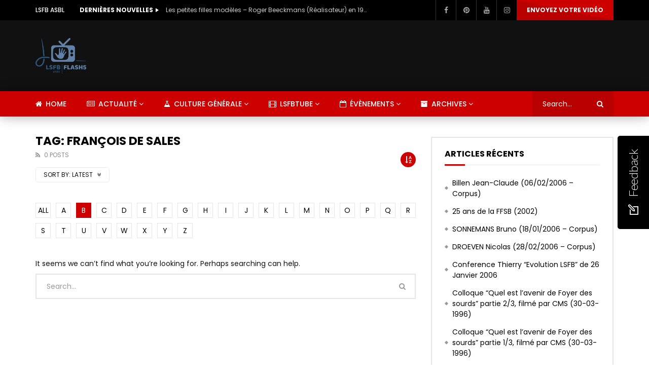

--- FILE ---
content_type: text/html; charset=UTF-8
request_url: https://flash5.lsfb.be/?paged=1&tag=francois-de-sales&alphabet_filter=B&archive_query=latest
body_size: 32212
content:
<!doctype html>
<html lang="fr-BE">

<head>
	<meta charset="UTF-8">
	<meta name="viewport" content="width=device-width, initial-scale=1">
    			<meta property="fb:app_id" content="2654853428059706" />
			<link rel="profile" href="http://gmpg.org/xfn/11">
	<meta name='robots' content='index, follow, max-image-preview:large, max-snippet:-1, max-video-preview:-1' />

	<!-- This site is optimized with the Yoast SEO plugin v26.3 - https://yoast.com/wordpress/plugins/seo/ -->
	<title>Archives des François de Sales - Flash5 - Informations en LSFB</title>
	<link rel="canonical" href="http://flash5.lsfb.be/?tag=francois-de-sales" />
	<meta property="og:locale" content="fr_FR" />
	<meta property="og:type" content="article" />
	<meta property="og:title" content="Archives des François de Sales - Flash5 - Informations en LSFB" />
	<meta property="og:url" content="http://flash5.lsfb.be/?tag=francois-de-sales" />
	<meta property="og:site_name" content="Flash5 - Informations en LSFB" />
	<meta name="twitter:card" content="summary_large_image" />
	<script type="application/ld+json" class="yoast-schema-graph">{"@context":"https://schema.org","@graph":[{"@type":"CollectionPage","@id":"http://flash5.lsfb.be/?tag=francois-de-sales","url":"http://flash5.lsfb.be/?tag=francois-de-sales","name":"Archives des François de Sales - Flash5 - Informations en LSFB","isPartOf":{"@id":"http://flash5.lsfb.be/#website"},"breadcrumb":{"@id":"http://flash5.lsfb.be/?tag=francois-de-sales#breadcrumb"},"inLanguage":"fr-BE"},{"@type":"BreadcrumbList","@id":"http://flash5.lsfb.be/?tag=francois-de-sales#breadcrumb","itemListElement":[{"@type":"ListItem","position":1,"name":"Accueil","item":"http://flash5.lsfb.be/"},{"@type":"ListItem","position":2,"name":"François de Sales"}]},{"@type":"WebSite","@id":"http://flash5.lsfb.be/#website","url":"http://flash5.lsfb.be/","name":"Flash5 - Informations en LSFB","description":"","potentialAction":[{"@type":"SearchAction","target":{"@type":"EntryPoint","urlTemplate":"http://flash5.lsfb.be/?s={search_term_string}"},"query-input":{"@type":"PropertyValueSpecification","valueRequired":true,"valueName":"search_term_string"}}],"inLanguage":"fr-BE"}]}</script>
	<!-- / Yoast SEO plugin. -->


<link rel='dns-prefetch' href='//fonts.googleapis.com' />
<link rel="alternate" type="application/rss+xml" title="Flash5 - Informations en LSFB &raquo; Flux" href="https://flash5.lsfb.be/?feed=rss2" />
<link rel="alternate" type="application/rss+xml" title="Flash5 - Informations en LSFB &raquo; Flux des commentaires" href="https://flash5.lsfb.be/?feed=comments-rss2" />
<link rel="alternate" type="application/rss+xml" title="Flash5 - Informations en LSFB &raquo; Flux de l’étiquette François de Sales" href="https://flash5.lsfb.be/?feed=rss2&#038;tag=francois-de-sales" />
<style id='wp-img-auto-sizes-contain-inline-css' type='text/css'>
img:is([sizes=auto i],[sizes^="auto," i]){contain-intrinsic-size:3000px 1500px}
/*# sourceURL=wp-img-auto-sizes-contain-inline-css */
</style>
<link rel='stylesheet' id='dashicons-css' href='https://flash5.lsfb.be/wp-includes/css/dashicons.min.css?ver=6.9' type='text/css' media='all' />
<link rel='stylesheet' id='post-views-counter-frontend-css' href='https://flash5.lsfb.be/wp-content/plugins/post-views-counter/css/frontend.min.css?ver=1.5.7' type='text/css' media='all' />
<style id='wp-emoji-styles-inline-css' type='text/css'>

	img.wp-smiley, img.emoji {
		display: inline !important;
		border: none !important;
		box-shadow: none !important;
		height: 1em !important;
		width: 1em !important;
		margin: 0 0.07em !important;
		vertical-align: -0.1em !important;
		background: none !important;
		padding: 0 !important;
	}
/*# sourceURL=wp-emoji-styles-inline-css */
</style>
<link rel='stylesheet' id='wp-block-library-css' href='https://flash5.lsfb.be/wp-includes/css/dist/block-library/style.min.css?ver=6.9' type='text/css' media='all' />
<style id='global-styles-inline-css' type='text/css'>
:root{--wp--preset--aspect-ratio--square: 1;--wp--preset--aspect-ratio--4-3: 4/3;--wp--preset--aspect-ratio--3-4: 3/4;--wp--preset--aspect-ratio--3-2: 3/2;--wp--preset--aspect-ratio--2-3: 2/3;--wp--preset--aspect-ratio--16-9: 16/9;--wp--preset--aspect-ratio--9-16: 9/16;--wp--preset--color--black: #000000;--wp--preset--color--cyan-bluish-gray: #abb8c3;--wp--preset--color--white: #ffffff;--wp--preset--color--pale-pink: #f78da7;--wp--preset--color--vivid-red: #cf2e2e;--wp--preset--color--luminous-vivid-orange: #ff6900;--wp--preset--color--luminous-vivid-amber: #fcb900;--wp--preset--color--light-green-cyan: #7bdcb5;--wp--preset--color--vivid-green-cyan: #00d084;--wp--preset--color--pale-cyan-blue: #8ed1fc;--wp--preset--color--vivid-cyan-blue: #0693e3;--wp--preset--color--vivid-purple: #9b51e0;--wp--preset--gradient--vivid-cyan-blue-to-vivid-purple: linear-gradient(135deg,rgb(6,147,227) 0%,rgb(155,81,224) 100%);--wp--preset--gradient--light-green-cyan-to-vivid-green-cyan: linear-gradient(135deg,rgb(122,220,180) 0%,rgb(0,208,130) 100%);--wp--preset--gradient--luminous-vivid-amber-to-luminous-vivid-orange: linear-gradient(135deg,rgb(252,185,0) 0%,rgb(255,105,0) 100%);--wp--preset--gradient--luminous-vivid-orange-to-vivid-red: linear-gradient(135deg,rgb(255,105,0) 0%,rgb(207,46,46) 100%);--wp--preset--gradient--very-light-gray-to-cyan-bluish-gray: linear-gradient(135deg,rgb(238,238,238) 0%,rgb(169,184,195) 100%);--wp--preset--gradient--cool-to-warm-spectrum: linear-gradient(135deg,rgb(74,234,220) 0%,rgb(151,120,209) 20%,rgb(207,42,186) 40%,rgb(238,44,130) 60%,rgb(251,105,98) 80%,rgb(254,248,76) 100%);--wp--preset--gradient--blush-light-purple: linear-gradient(135deg,rgb(255,206,236) 0%,rgb(152,150,240) 100%);--wp--preset--gradient--blush-bordeaux: linear-gradient(135deg,rgb(254,205,165) 0%,rgb(254,45,45) 50%,rgb(107,0,62) 100%);--wp--preset--gradient--luminous-dusk: linear-gradient(135deg,rgb(255,203,112) 0%,rgb(199,81,192) 50%,rgb(65,88,208) 100%);--wp--preset--gradient--pale-ocean: linear-gradient(135deg,rgb(255,245,203) 0%,rgb(182,227,212) 50%,rgb(51,167,181) 100%);--wp--preset--gradient--electric-grass: linear-gradient(135deg,rgb(202,248,128) 0%,rgb(113,206,126) 100%);--wp--preset--gradient--midnight: linear-gradient(135deg,rgb(2,3,129) 0%,rgb(40,116,252) 100%);--wp--preset--font-size--small: 13px;--wp--preset--font-size--medium: 20px;--wp--preset--font-size--large: 36px;--wp--preset--font-size--x-large: 42px;--wp--preset--spacing--20: 0.44rem;--wp--preset--spacing--30: 0.67rem;--wp--preset--spacing--40: 1rem;--wp--preset--spacing--50: 1.5rem;--wp--preset--spacing--60: 2.25rem;--wp--preset--spacing--70: 3.38rem;--wp--preset--spacing--80: 5.06rem;--wp--preset--shadow--natural: 6px 6px 9px rgba(0, 0, 0, 0.2);--wp--preset--shadow--deep: 12px 12px 50px rgba(0, 0, 0, 0.4);--wp--preset--shadow--sharp: 6px 6px 0px rgba(0, 0, 0, 0.2);--wp--preset--shadow--outlined: 6px 6px 0px -3px rgb(255, 255, 255), 6px 6px rgb(0, 0, 0);--wp--preset--shadow--crisp: 6px 6px 0px rgb(0, 0, 0);}:where(.is-layout-flex){gap: 0.5em;}:where(.is-layout-grid){gap: 0.5em;}body .is-layout-flex{display: flex;}.is-layout-flex{flex-wrap: wrap;align-items: center;}.is-layout-flex > :is(*, div){margin: 0;}body .is-layout-grid{display: grid;}.is-layout-grid > :is(*, div){margin: 0;}:where(.wp-block-columns.is-layout-flex){gap: 2em;}:where(.wp-block-columns.is-layout-grid){gap: 2em;}:where(.wp-block-post-template.is-layout-flex){gap: 1.25em;}:where(.wp-block-post-template.is-layout-grid){gap: 1.25em;}.has-black-color{color: var(--wp--preset--color--black) !important;}.has-cyan-bluish-gray-color{color: var(--wp--preset--color--cyan-bluish-gray) !important;}.has-white-color{color: var(--wp--preset--color--white) !important;}.has-pale-pink-color{color: var(--wp--preset--color--pale-pink) !important;}.has-vivid-red-color{color: var(--wp--preset--color--vivid-red) !important;}.has-luminous-vivid-orange-color{color: var(--wp--preset--color--luminous-vivid-orange) !important;}.has-luminous-vivid-amber-color{color: var(--wp--preset--color--luminous-vivid-amber) !important;}.has-light-green-cyan-color{color: var(--wp--preset--color--light-green-cyan) !important;}.has-vivid-green-cyan-color{color: var(--wp--preset--color--vivid-green-cyan) !important;}.has-pale-cyan-blue-color{color: var(--wp--preset--color--pale-cyan-blue) !important;}.has-vivid-cyan-blue-color{color: var(--wp--preset--color--vivid-cyan-blue) !important;}.has-vivid-purple-color{color: var(--wp--preset--color--vivid-purple) !important;}.has-black-background-color{background-color: var(--wp--preset--color--black) !important;}.has-cyan-bluish-gray-background-color{background-color: var(--wp--preset--color--cyan-bluish-gray) !important;}.has-white-background-color{background-color: var(--wp--preset--color--white) !important;}.has-pale-pink-background-color{background-color: var(--wp--preset--color--pale-pink) !important;}.has-vivid-red-background-color{background-color: var(--wp--preset--color--vivid-red) !important;}.has-luminous-vivid-orange-background-color{background-color: var(--wp--preset--color--luminous-vivid-orange) !important;}.has-luminous-vivid-amber-background-color{background-color: var(--wp--preset--color--luminous-vivid-amber) !important;}.has-light-green-cyan-background-color{background-color: var(--wp--preset--color--light-green-cyan) !important;}.has-vivid-green-cyan-background-color{background-color: var(--wp--preset--color--vivid-green-cyan) !important;}.has-pale-cyan-blue-background-color{background-color: var(--wp--preset--color--pale-cyan-blue) !important;}.has-vivid-cyan-blue-background-color{background-color: var(--wp--preset--color--vivid-cyan-blue) !important;}.has-vivid-purple-background-color{background-color: var(--wp--preset--color--vivid-purple) !important;}.has-black-border-color{border-color: var(--wp--preset--color--black) !important;}.has-cyan-bluish-gray-border-color{border-color: var(--wp--preset--color--cyan-bluish-gray) !important;}.has-white-border-color{border-color: var(--wp--preset--color--white) !important;}.has-pale-pink-border-color{border-color: var(--wp--preset--color--pale-pink) !important;}.has-vivid-red-border-color{border-color: var(--wp--preset--color--vivid-red) !important;}.has-luminous-vivid-orange-border-color{border-color: var(--wp--preset--color--luminous-vivid-orange) !important;}.has-luminous-vivid-amber-border-color{border-color: var(--wp--preset--color--luminous-vivid-amber) !important;}.has-light-green-cyan-border-color{border-color: var(--wp--preset--color--light-green-cyan) !important;}.has-vivid-green-cyan-border-color{border-color: var(--wp--preset--color--vivid-green-cyan) !important;}.has-pale-cyan-blue-border-color{border-color: var(--wp--preset--color--pale-cyan-blue) !important;}.has-vivid-cyan-blue-border-color{border-color: var(--wp--preset--color--vivid-cyan-blue) !important;}.has-vivid-purple-border-color{border-color: var(--wp--preset--color--vivid-purple) !important;}.has-vivid-cyan-blue-to-vivid-purple-gradient-background{background: var(--wp--preset--gradient--vivid-cyan-blue-to-vivid-purple) !important;}.has-light-green-cyan-to-vivid-green-cyan-gradient-background{background: var(--wp--preset--gradient--light-green-cyan-to-vivid-green-cyan) !important;}.has-luminous-vivid-amber-to-luminous-vivid-orange-gradient-background{background: var(--wp--preset--gradient--luminous-vivid-amber-to-luminous-vivid-orange) !important;}.has-luminous-vivid-orange-to-vivid-red-gradient-background{background: var(--wp--preset--gradient--luminous-vivid-orange-to-vivid-red) !important;}.has-very-light-gray-to-cyan-bluish-gray-gradient-background{background: var(--wp--preset--gradient--very-light-gray-to-cyan-bluish-gray) !important;}.has-cool-to-warm-spectrum-gradient-background{background: var(--wp--preset--gradient--cool-to-warm-spectrum) !important;}.has-blush-light-purple-gradient-background{background: var(--wp--preset--gradient--blush-light-purple) !important;}.has-blush-bordeaux-gradient-background{background: var(--wp--preset--gradient--blush-bordeaux) !important;}.has-luminous-dusk-gradient-background{background: var(--wp--preset--gradient--luminous-dusk) !important;}.has-pale-ocean-gradient-background{background: var(--wp--preset--gradient--pale-ocean) !important;}.has-electric-grass-gradient-background{background: var(--wp--preset--gradient--electric-grass) !important;}.has-midnight-gradient-background{background: var(--wp--preset--gradient--midnight) !important;}.has-small-font-size{font-size: var(--wp--preset--font-size--small) !important;}.has-medium-font-size{font-size: var(--wp--preset--font-size--medium) !important;}.has-large-font-size{font-size: var(--wp--preset--font-size--large) !important;}.has-x-large-font-size{font-size: var(--wp--preset--font-size--x-large) !important;}
/*# sourceURL=global-styles-inline-css */
</style>

<style id='classic-theme-styles-inline-css' type='text/css'>
/*! This file is auto-generated */
.wp-block-button__link{color:#fff;background-color:#32373c;border-radius:9999px;box-shadow:none;text-decoration:none;padding:calc(.667em + 2px) calc(1.333em + 2px);font-size:1.125em}.wp-block-file__button{background:#32373c;color:#fff;text-decoration:none}
/*# sourceURL=/wp-includes/css/classic-themes.min.css */
</style>
<link rel='stylesheet' id='contact-form-7-css' href='https://flash5.lsfb.be/wp-content/plugins/contact-form-7/includes/css/styles.css?ver=6.1.3' type='text/css' media='all' />
<link rel='stylesheet' id='priority-navigation-css' href='https://flash5.lsfb.be/wp-content/plugins/vidorev-extensions/assets/front-end/priority-navigation/priority-nav-core.css?ver=2.9.9.9.7.7' type='text/css' media='all' />
<link rel='stylesheet' id='select2-css' href='https://flash5.lsfb.be/wp-content/plugins/vidorev-extensions/assets/front-end/select2/select2.min.css?ver=2.9.9.9.7.7' type='text/css' media='all' />
<link rel='stylesheet' id='vidorev-plugin-css-css' href='https://flash5.lsfb.be/wp-content/plugins/vidorev-extensions/assets/front-end/main.css?ver=2.9.9.9.7.7' type='text/css' media='all' />
<link rel='stylesheet' id='mediaelement-css' href='https://flash5.lsfb.be/wp-includes/js/mediaelement/mediaelementplayer-legacy.min.css?ver=4.2.17' type='text/css' media='all' />
<link rel='stylesheet' id='wp-mediaelement-css' href='https://flash5.lsfb.be/wp-includes/js/mediaelement/wp-mediaelement.min.css?ver=6.9' type='text/css' media='all' />
<link rel='stylesheet' id='fluidplayer-css' href='https://flash5.lsfb.be/wp-content/plugins/vidorev-extensions/assets/front-end/fluidplayer/fluidplayer.min.css?ver=2.9.9.9.7.7' type='text/css' media='all' />
<link rel='stylesheet' id='plyrplayer-css' href='https://flash5.lsfb.be/wp-content/plugins/vidorev-extensions/assets/front-end/plyr/plyr.css?ver=2.9.9.9.7.7' type='text/css' media='all' />
<link rel='stylesheet' id='font-awesome-css' href='https://flash5.lsfb.be/wp-content/plugins/elementor/assets/lib/font-awesome/css/font-awesome.min.css?ver=4.7.0' type='text/css' media='all' />
<link rel='stylesheet' id='font-awesome-5-all-css' href='https://flash5.lsfb.be/wp-content/themes/vidorev/css/font-awesome/css/all.min.css?ver=5.13.0' type='text/css' media='all' />
<link rel='stylesheet' id='font-awesome-4-shim-css' href='https://flash5.lsfb.be/wp-content/themes/vidorev/css/font-awesome/css/v4-shims.min.css?ver=5.13.0' type='text/css' media='all' />
<link rel='stylesheet' id='jquery-slick-css' href='https://flash5.lsfb.be/wp-content/themes/vidorev/css/slick/slick.css?ver=1.9.0' type='text/css' media='all' />
<link rel='stylesheet' id='jquery-malihu-scroll-css' href='https://flash5.lsfb.be/wp-content/themes/vidorev/css/malihu/jquery.mCustomScrollbar.min.css?ver=3.1.5' type='text/css' media='all' />
<link rel='stylesheet' id='vidorev-extend-ie-css' href='https://flash5.lsfb.be/wp-content/themes/vidorev/css/extend-ie/extend-ie.css?ver=1.0.0' type='text/css' media='all' />
<link rel='stylesheet' id='vidorev-style-css' href='https://flash5.lsfb.be/wp-content/themes/vidorev/style.css?ver=6.9' type='text/css' media='all' />
<style id='vidorev-style-inline-css' type='text/css'>
@media only screen and (-webkit-min-device-pixel-ratio: 2) and (min-width:992px), (min-resolution: 192dpi) and (min-width:992px){
								.main-nav.sticky-menu .nav-logo-img img.sticky-logo{
									opacity:0; visibility:hidden
								}
								.main-nav.sticky-menu .nav-logo-img a.logo-link{
									background:url("https://flash5.lsfb.be/wp-content/themes/vidorev/img/logo-sticky-default-retina.png") no-repeat center; background-size:contain
								}
							}@media  only screen and (-webkit-min-device-pixel-ratio: 2) and (max-width:991px), (min-resolution: 192dpi) and (max-width:991px){
								.nav-logo .nav-logo-img img.main-logo-mobile{
									opacity:0; visibility:hidden
								}
								.nav-logo .nav-logo-img a.logo-link{
									background:url("https://flash5.lsfb.be/wp-content/themes/vidorev/img/logo-mobile-retina.png") no-repeat center; background-size:contain
								}
							}#site-wrap-parent{background-color:transparent;}header.entry-header.movie-style{
							background-image: url("https://flash5.lsfb.be/wp-content/themes/vidorev/img/film-background.jpg");								
						}
/*# sourceURL=vidorev-style-inline-css */
</style>
<link rel='stylesheet' id='vidorev-google-font-css' href='//fonts.googleapis.com/css?family=Poppins%3A400%2C500%2C700&#038;ver=1.0.0' type='text/css' media='all' />
<link rel='stylesheet' id='wpdreams-asl-basic-css' href='https://flash5.lsfb.be/wp-content/plugins/ajax-search-lite/css/style.basic.css?ver=4.13.4' type='text/css' media='all' />
<style id='wpdreams-asl-basic-inline-css' type='text/css'>

					div[id*='ajaxsearchlitesettings'].searchsettings .asl_option_inner label {
						font-size: 0px !important;
						color: rgba(0, 0, 0, 0);
					}
					div[id*='ajaxsearchlitesettings'].searchsettings .asl_option_inner label:after {
						font-size: 11px !important;
						position: absolute;
						top: 0;
						left: 0;
						z-index: 1;
					}
					.asl_w_container {
						width: 100%;
						margin: 0px 0px 0px 0px;
						min-width: 200px;
					}
					div[id*='ajaxsearchlite'].asl_m {
						width: 100%;
					}
					div[id*='ajaxsearchliteres'].wpdreams_asl_results div.resdrg span.highlighted {
						font-weight: bold;
						color: rgba(217, 49, 43, 1);
						background-color: rgba(238, 238, 238, 1);
					}
					div[id*='ajaxsearchliteres'].wpdreams_asl_results .results img.asl_image {
						width: 70px;
						height: 70px;
						object-fit: cover;
					}
					div[id*='ajaxsearchlite'].asl_r .results {
						max-height: aucun;
					}
					div[id*='ajaxsearchlite'].asl_r {
						position: absolute;
					}
				
						div.asl_r.asl_w.vertical .results .item::after {
							display: block;
							position: absolute;
							bottom: 0;
							content: '';
							height: 1px;
							width: 100%;
							background: #D8D8D8;
						}
						div.asl_r.asl_w.vertical .results .item.asl_last_item::after {
							display: none;
						}
					
/*# sourceURL=wpdreams-asl-basic-inline-css */
</style>
<link rel='stylesheet' id='wpdreams-asl-instance-css' href='https://flash5.lsfb.be/wp-content/plugins/ajax-search-lite/css/style-curvy-black.css?ver=4.13.4' type='text/css' media='all' />
<link rel='stylesheet' id='wp-pagenavi-css' href='https://flash5.lsfb.be/wp-content/plugins/wp-pagenavi/pagenavi-css.css?ver=2.70' type='text/css' media='all' />
<link rel='stylesheet' id='nedwp-fm-fonts-css' href='https://fonts.googleapis.com/css?family=Lato%3A300%2C300i%2C400%2C400i%2C700%2C700i&#038;subset=latin%2Clatin-ext&#038;ver=1.0.1' type='text/css' media='all' />
<link rel='stylesheet' id='line-awesome-css' href='https://flash5.lsfb.be/wp-content/plugins/feedback-modal-for-website/assets/icons/line-awesome/css/la.min.css?ver=1.3.0' type='text/css' media='all' />
<link rel='stylesheet' id='nedwp-fm-public-css' href='https://flash5.lsfb.be/wp-content/plugins/feedback-modal-for-website/assets/css/fm-public.css?ver=1.0.1' type='text/css' media='all' />
<style id='nedwp-fm-public-inline-css' type='text/css'>
/* Content font */
div#nedwp-fm {
    font-family: Lato;
}
/* Primary color */
div#nedwp-fm div#nedwp-fm-modal-done-screen-icon i,
div#nedwp-fm div#nedwp-fm-modal-done-screen-overlay i,
div#nedwp-fm a.nedwp-active > div.nedwp-fm-modal-opinion-text
{
    color: #000000;
}
@media screen and (min-width: 769px) {
    div#nedwp-fm div.nedwp-fm-modal-opinion-text:hover:not(:focus) {
        color: #000000;
    }
}
div#nedwp-fm div#nedwp-fm-toggle,
div#nedwp-fm div#nedwp-fm-modal-head,
div#nedwp-fm div.nedwp-fm-modal-screen-action,
div#nedwp-fm div.nedwp-fm-modal-opinion-name
{
    background-color: #000000;
}
div#nedwp-fm input[type="text"].nedwp-input:focus,
div#nedwp-fm input[type="email"].nedwp-input:focus,
div#nedwp-fm input[type="tel"].nedwp-input:focus,
div#nedwp-fm input[type="url"].nedwp-input:focus,
div#nedwp-fm input[type="number"].nedwp-input:focus,
div#nedwp-fm input[type="search"].nedwp-input:focus,
div#nedwp-fm input[type="password"].nedwp-input:focus,
div#nedwp-fm textarea.nedwp-input:focus,
div#nedwp-fm a.nedwp-active > div.nedwp-fm-modal-opinion-text
{
    border-color: #000000;
}
@media screen and (min-width: 769px) {
    div#nedwp-fm div.nedwp-fm-modal-opinion-text:hover:not(:focus) {
        border-color: #000000;
    }
}
div#nedwp-fm circle#nedwp-fm-modal-loader-path {
    stroke: #000000;
}
/* Secondary color */
div#nedwp-fm div.nedwp-fm-modal-opinion-text {
    border-color: #787878;
}
/* Ovls color */
div#nedwp-fm div#nedwp-fm-toggle,
div#nedwp-fm span#nedwp-fm-modal-title,
div#nedwp-fm #nedwp-fm-modal-close,
div#nedwp-fm div.nedwp-fm-modal-screen-action > span,
div#nedwp-fm div.nedwp-fm-modal-screen-action > i
{
    color: #ffffff;
}
div#nedwp-fm div#nedwp-fm-modal,
div#nedwp-fm div#nedwp-fm-modal-loader
{
    background-color: #ffffff;
}
div#nedwp-fm.nedwp-fm-left div#nedwp-fm-modal::after {
    border-right-color: #ffffff;
}
div#nedwp-fm.nedwp-fm-right div#nedwp-fm-modal::after {
    border-left-color: #ffffff;
}
/* Texts color */
div#nedwp-fm,
div#nedwp-fm input[type="text"].nedwp-input:focus,
div#nedwp-fm input[type="email"].nedwp-input:focus,
div#nedwp-fm input[type="tel"].nedwp-input:focus,
div#nedwp-fm input[type="url"].nedwp-input:focus,
div#nedwp-fm input[type="number"].nedwp-input:focus,
div#nedwp-fm input[type="search"].nedwp-input:focus,
div#nedwp-fm input[type="password"].nedwp-input:focus,
div#nedwp-fm textarea.nedwp-input:focus,
div#nedwp-fm span.nedwp-fm-modal-title
{
    color: #454545;
}
div#nedwp-fm .nedwp-input:focus::-webkit-input-placeholder {
    color: #454545;
}
div#nedwp-fm .nedwp-input:focus::-moz-placeholder {
    color: #454545;
}
div#nedwp-fm .nedwp-input:focus:-moz-placeholder {
    color: #454545;
}
div#nedwp-fm .nedwp-input:focus::-ms-input-placeholder {
    color: #454545;
}
div#nedwp-fm .nedwp-input:focus:-ms-input-placeholder {
    color: #454545;
}
/* Inputs color */
div#nedwp-fm input[type="text"].nedwp-input,
div#nedwp-fm input[type="email"].nedwp-input,
div#nedwp-fm input[type="tel"].nedwp-input,
div#nedwp-fm input[type="url"].nedwp-input,
div#nedwp-fm input[type="number"].nedwp-input,
div#nedwp-fm input[type="search"].nedwp-input,
div#nedwp-fm input[type="password"].nedwp-input,
div#nedwp-fm textarea.nedwp-input,
div#nedwp-fm div.nedwp-fm-modal-opinion-text
{
    color: #8e8e92;
}
div#nedwp-fm .nedwp-input::-webkit-input-placeholder {
    color: #8e8e92;
}
div#nedwp-fm .nedwp-input::-moz-placeholder {
    color: #8e8e92;
}
div#nedwp-fm .nedwp-input:-moz-placeholder {
    color: #8e8e92;
}
div#nedwp-fm .nedwp-input::-ms-input-placeholder {
    color: #8e8e92;
}
div#nedwp-fm .nedwp-input:-ms-input-placeholder {
    color: #8e8e92;
}
div#nedwp-fm input[type="text"].nedwp-input,
div#nedwp-fm input[type="email"].nedwp-input,
div#nedwp-fm input[type="tel"].nedwp-input,
div#nedwp-fm input[type="url"].nedwp-input,
div#nedwp-fm input[type="number"].nedwp-input,
div#nedwp-fm input[type="search"].nedwp-input,
div#nedwp-fm input[type="password"].nedwp-input,
div#nedwp-fm textarea.nedwp-input
{
    border-color: rgba(142,142,146,0.6);
}
/* Notices color */
div#nedwp-fm div.nedwp-fm-modal-field-notice {
    color: #ed1b24;
}
/* Z-index order */
div#nedwp-fm div#nedwp-fm-shadow.nedwp-active {
    z-index: 9999999;
}
div#nedwp-fm div#nedwp-fm-toggle {
    z-index: 99999999;
}
div#nedwp-fm div#nedwp-fm-modal.nedwp-active {
    z-index: 999999999;
}
/*# sourceURL=nedwp-fm-public-inline-css */
</style>
<script type="text/javascript" src="https://flash5.lsfb.be/wp-includes/js/jquery/jquery.min.js?ver=3.7.1" id="jquery-core-js"></script>
<script type="text/javascript" src="https://flash5.lsfb.be/wp-includes/js/jquery/jquery-migrate.min.js?ver=3.4.1" id="jquery-migrate-js"></script>
<script type="text/javascript" id="beeteam368_obj_wes-js-extra">
/* <![CDATA[ */
var vidorev_jav_plugin_js_object = {"youtube_library_url":"https://www.youtube.com/iframe_api","vimeo_library_url":"https://player.vimeo.com/api/player.js","dailymotion_library_url":"https://api.dmcdn.net/all.js","facebook_library_url":"https://connect.facebook.net/fr_BE/sdk.js?ver=6.0#xfbml=1&version=v6.0&appId=2654853428059706&autoLogAppEvents=1","twitch_library_url":"https://player.twitch.tv/js/embed/v1.js","google_ima_library_url":"https://imasdk.googleapis.com/js/sdkloader/ima3.js","google_adsense_library_url":"https://pagead2.googlesyndication.com/pagead/js/adsbygoogle.js","jwplayer_library_url":"","mediaelement_library_url":"https://flash5.lsfb.be/wp-content/plugins/vidorev-extensions/assets/front-end/mediaelement/mediaelement.all.js","fluidplayer_library_url":"https://flash5.lsfb.be/wp-content/plugins/vidorev-extensions/assets/front-end/fluidplayer/fluidplayer.min.js","plyr_library_url":"https://flash5.lsfb.be/wp-content/plugins/vidorev-extensions/assets/front-end/plyr/plyr.min.js","imdb_logo_url":"https://flash5.lsfb.be/wp-content/plugins/vidorev-extensions/assets/front-end/img/IMDB_Logo","youtube_rel":"no","youtube_modestbranding":"yes","youtube_showinfo":"yes","youtube_broadcasts_params":[],"hls_library_url":"https://flash5.lsfb.be/wp-content/plugins/vidorev-extensions/assets/front-end/fluidplayer/hls.min.js","mpd_library_url":"https://flash5.lsfb.be/wp-content/plugins/vidorev-extensions/assets/front-end/fluidplayer/dash.mediaplayer.min.js"};
var vidorev_jav_plugin_video_ads_object = [];
var vidorev_jav_plugin_fluidplayer_object = [];
var vidorev_jav_js_object = {"admin_ajax":"https://flash5.lsfb.be/wp-admin/admin-ajax.php","query_vars":{"paged":1,"tag":"francois-de-sales","error":"","m":"","p":0,"post_parent":"","subpost":"","subpost_id":"","attachment":"","attachment_id":0,"name":"","pagename":"","page_id":0,"second":"","minute":"","hour":"","day":0,"monthnum":0,"year":0,"w":0,"category_name":"","cat":"","tag_id":407,"author":"","author_name":"","feed":"","tb":"","meta_key":"","meta_value":"","preview":"","s":"","sentence":"","title":"","fields":"all","menu_order":"","embed":"","category__in":[],"category__not_in":[],"category__and":[],"post__in":[],"post__not_in":[],"post_name__in":[],"tag__in":[],"tag__not_in":[],"tag__and":[],"tag_slug__in":["francois-de-sales"],"tag_slug__and":[],"post_parent__in":[],"post_parent__not_in":[],"author__in":[],"author__not_in":[],"search_columns":[],"ignore_sticky_posts":false,"suppress_filters":false,"cache_results":true,"update_post_term_cache":true,"update_menu_item_cache":false,"lazy_load_term_meta":true,"update_post_meta_cache":true,"post_type":"","posts_per_page":10,"nopaging":false,"comments_per_page":"50","no_found_rows":false,"order":"DESC"},"video_auto_play":"on","vid_auto_play_mute":"off","number_format":"short","single_post_comment_type":"wp","origin_url":"https://flash5.lsfb.be","is_user_logged_in":"","video_lightbox_suggested":"on","video_lightbox_comments":"on","translate_close":"Close","translate_suggested":"Suggested","translate_comments":"Live comments","translate_auto_next":"Auto next","translate_loading":"Loading","translate_public_comment":"Add a public comment","translate_post_comment":"Post comment","translate_reset":"Reset","translate_login_comment":"Please login to post a comment","translate_text_load_ad":"Loading advertisement...","translate_skip_ad":"Skip Ad","translate_skip_ad_in":"Skip ad in","translate_up_next":"Up next","translate_cancel":"cancel","translate_reported":"Reported","translate_confirm_delete":"Are you sure you want to delete this item?","translate_delete_success":"The post has been deleted.","translate_loading_preview":"Loading Preview","translate_currently_offline":"Currently Offline","translate_live_or_ended":"Live Streaming or Ended","archive_query":"latest","alphabet_filter":"B","theme_image_ratio":"","security":"21911b3606","login_url":"","scrollbar_library":"malihu"};
var vidorev_jav_js_preview = [];
//# sourceURL=beeteam368_obj_wes-js-extra
/* ]]> */
</script>
<script type="text/javascript" src="https://flash5.lsfb.be/wp-content/plugins/vidorev-extensions/assets/front-end/btwes.js?ver=1.0.0" id="beeteam368_obj_wes-js"></script>
<script type="text/javascript" src="https://flash5.lsfb.be/wp-content/themes/vidorev/js/lazysizes.min.js?ver=5.0.0" id="lazysizes-js"></script>
<link rel="https://api.w.org/" href="https://flash5.lsfb.be/index.php?rest_route=/" /><link rel="alternate" title="JSON" type="application/json" href="https://flash5.lsfb.be/index.php?rest_route=/wp/v2/tags/407" /><link rel="EditURI" type="application/rsd+xml" title="RSD" href="https://flash5.lsfb.be/xmlrpc.php?rsd" />
<meta name="generator" content="WordPress 6.9" />
<meta name="generator" content="Redux 4.5.8" />				<link rel="preconnect" href="https://fonts.gstatic.com" crossorigin />
				<link rel="preload" as="style" href="//fonts.googleapis.com/css?family=Open+Sans&display=swap" />
								<link rel="stylesheet" href="//fonts.googleapis.com/css?family=Open+Sans&display=swap" media="all" />
				<meta name="generator" content="Elementor 3.33.0; features: additional_custom_breakpoints; settings: css_print_method-external, google_font-enabled, font_display-auto">
<style type="text/css">.recentcomments a{display:inline !important;padding:0 !important;margin:0 !important;}</style>			<style>
				.e-con.e-parent:nth-of-type(n+4):not(.e-lazyloaded):not(.e-no-lazyload),
				.e-con.e-parent:nth-of-type(n+4):not(.e-lazyloaded):not(.e-no-lazyload) * {
					background-image: none !important;
				}
				@media screen and (max-height: 1024px) {
					.e-con.e-parent:nth-of-type(n+3):not(.e-lazyloaded):not(.e-no-lazyload),
					.e-con.e-parent:nth-of-type(n+3):not(.e-lazyloaded):not(.e-no-lazyload) * {
						background-image: none !important;
					}
				}
				@media screen and (max-height: 640px) {
					.e-con.e-parent:nth-of-type(n+2):not(.e-lazyloaded):not(.e-no-lazyload),
					.e-con.e-parent:nth-of-type(n+2):not(.e-lazyloaded):not(.e-no-lazyload) * {
						background-image: none !important;
					}
				}
			</style>
			<link rel="icon" href="https://flash5.lsfb.be/wp-content/uploads/2022/11/cropped-LSFB_FLASH5-32x32.png" sizes="32x32" />
<link rel="icon" href="https://flash5.lsfb.be/wp-content/uploads/2022/11/cropped-LSFB_FLASH5-192x192.png" sizes="192x192" />
<link rel="apple-touch-icon" href="https://flash5.lsfb.be/wp-content/uploads/2022/11/cropped-LSFB_FLASH5-180x180.png" />
<meta name="msapplication-TileImage" content="https://flash5.lsfb.be/wp-content/uploads/2022/11/cropped-LSFB_FLASH5-270x270.png" />
</head>

<body class="archive tag tag-francois-de-sales tag-407 wp-theme-vidorev  sticky-menu-on sticky-behavior-up is-sidebar sidebar-right disable-floating-video active-alphabet-filter header-vid-default beeteam368 elementor-default elementor-kit-13">
	
		
	<div id="site-wrap-parent" class="site-wrap-parent site-wrap-parent-control">
		
					
		<div id="site-wrap-children" class="site-wrap-children site-wrap-children-control">
			
                        
				                
                <header id="site-header" class="site-header header-default site-header-control">
					<div class="top-nav top-nav-control dark-background">
	<div class="site__container fullwidth-vidorev-ctrl container-control">
		<div class="site__row auto-width">
			
						<div class="site__col top-menu float-left navigation-font nav-font-size-12">
				<div class="top-menu-content">
					<ul>
						<li id="menu-item-48" class="menu-item menu-item-type-custom menu-item-object-custom menu-item-48"><a href="http://www.lsfb.be">LSFB asbl</a></li>
					</ul>
				</div>
			</div>
					
			<div class="site__col float-left top-videos">
				<div class="top-video-content">
					<div class="top-video-wrap">
								<div class="top-video-header">
			<h2 class="top-video-heading h7 extra-bold">Dernières nouvelles</h2>
		</div>
		
						
			<div class="top-video-listing font-size-12">
				<ul class="fading-slide-control">
					
										
						<li class="active-item"><a href="https://flash5.lsfb.be/?p=1506" title="Les petites filles modèles &#8211; Roger Beeckmans (Réalisateur) en 1986" class="neutral">Les petites filles modèles &#8211; Roger Beeckmans (Réalisateur) en 1986</a></li>				
									</ul>
			</div>		
							</div>
				</div>								
			</div>
			
			
			<div class="site__col float-right top-social">
				<div class="top-social-content">
							<ul class="social-block s-grid nav-style">
							<li class="facebook-link">
					<a href="https://www.facebook.com/Flash5-638801149497112/?locale=fr_FR" title="Facebook" target="_blank">	
						<span class="icon">
							<i class="fa fa-facebook"></i>
						</span>							
					</a>
				</li>
							<li class="pinterest-link">
					<a href="https://www.pinterest.fr/brunsnnemans/lsfb-asbl/" title="Pinterest" target="_blank">	
						<span class="icon">
							<i class="fa fa-pinterest"></i>
						</span>							
					</a>
				</li>
							<li class="youtube-link">
					<a href="https://www.youtube.com/channel/UC3YiHOQGhui_2QfVQB9Na0Q?view_as=subscriber" title="Youtube" target="_blank">	
						<span class="icon">
							<i class="fa fa-youtube"></i>
						</span>							
					</a>
				</li>
							<li class="instagram-link">
					<a href="https://www.instagram.com/flash5.lsfb_asbl/?hl=fr" title="Instagram" target="_blank">	
						<span class="icon">
							<i class="fa fa-instagram"></i>
						</span>							
					</a>
				</li>
					</ul>
										<a href="#" class="basic-button basic-button-default user-submit-video " target="_blank">
				Envoyez votre vidéo			</a>
						
				</div>
			</div>
			
						
		</div>
	</div>		
</div>

<div class="top-content">
	<div class="site__container fullwidth-vidorev-ctrl container-control">
		<div class="site__row auto-width">
			
			<div class="site__col float-left nav-logo">
				<div class="nav-logo-img">
					<a href="https://flash5.lsfb.be/" title="Flash5 - Informations en LSFB" class="logo-link">
									<img src="http://flash5.lsfb.be/wp-content/uploads/2022/11/LSFB_FLASH5.png" alt="Flash5 - Informations en LSFB" class="main-logo">
					<img src="https://flash5.lsfb.be/wp-content/themes/vidorev/img/logo-mobile.png" alt="Flash5 - Informations en LSFB" class="main-logo-mobile">
					<img src="https://flash5.lsfb.be/wp-content/themes/vidorev/img/logo-sticky-default.png" alt="Flash5 - Informations en LSFB" class="sticky-logo">
							</a>
				</div>
			</div>			
			
			<div class="site__col float-right top-ad">
							</div>
		</div>
	</div>
</div>

	

<div class="nav-wrap nav-wrap-control">
	<div class="main-nav main-nav-control">
		<div class="site__container fullwidth-vidorev-ctrl container-control">
			<div class="site__row auto-width">
				
				<div class="site__col float-left nav-logo">
					<div class="nav-logo-img">
						<a href="https://flash5.lsfb.be/" title="Flash5 - Informations en LSFB" class="logo-link">
										<img src="http://flash5.lsfb.be/wp-content/uploads/2022/11/LSFB_FLASH5.png" alt="Flash5 - Informations en LSFB" class="main-logo">
					<img src="https://flash5.lsfb.be/wp-content/themes/vidorev/img/logo-mobile.png" alt="Flash5 - Informations en LSFB" class="main-logo-mobile">
					<img src="https://flash5.lsfb.be/wp-content/themes/vidorev/img/logo-sticky-default.png" alt="Flash5 - Informations en LSFB" class="sticky-logo">
								</a>
					</div>
				</div>
				
				<div class="site__col float-left nav-menu nav-menu-control navigation-font">
					<ul>
						<li id="menu-item-85" class="menu-item menu-item-type-custom menu-item-object-custom menu-item-home menu-item-85"><a href="http://flash5.lsfb.be"><i class="fa fa-home" aria-hidden="true"></i> Home</a></li>
<li id="menu-item-20" class="menu-item menu-item-type-taxonomy menu-item-object-category menu-item-has-children menu-item-20 top-megamenu"><a href="https://flash5.lsfb.be/?cat=1"><i class="fa fa-newspaper-o" aria-hidden="true"></i> Actualité</a>
<ul class="sub-menu"><li class='megamenu-wrapper megamenu-wrapper-control dark-background'><ul class='megamenu-menu body-typography'>
	<li id="menu-item-21" class="menu-item menu-item-type-taxonomy menu-item-object-category menu-item-21"><h3 class="megamenu-item-heading h7 megamenu-item-control" data-id="4-83490"><a href="https://flash5.lsfb.be/?cat=4">Belgique</a></h3></li>
	<li id="menu-item-26" class="menu-item menu-item-type-taxonomy menu-item-object-category menu-item-26"><h3 class="megamenu-item-heading h7 megamenu-item-control" data-id="5-23867"><a href="https://flash5.lsfb.be/?cat=5">Monde</a></h3></li>
	<li id="menu-item-22" class="menu-item menu-item-type-taxonomy menu-item-object-category menu-item-22"><h3 class="megamenu-item-heading h7 megamenu-item-control" data-id="12-96832"><a href="https://flash5.lsfb.be/?cat=12">Écologie</a></h3></li>
	<li id="menu-item-23" class="menu-item menu-item-type-taxonomy menu-item-object-category menu-item-23"><h3 class="megamenu-item-heading h7 megamenu-item-control" data-id="11-73814"><a href="https://flash5.lsfb.be/?cat=11">Insolite</a></h3></li>
	<li id="menu-item-25" class="menu-item menu-item-type-taxonomy menu-item-object-category menu-item-25"><h3 class="megamenu-item-heading h7 megamenu-item-control" data-id="8-80518"><a href="https://flash5.lsfb.be/?cat=8">Météo</a></h3></li>
	<li id="menu-item-27" class="menu-item menu-item-type-taxonomy menu-item-object-category menu-item-27"><h3 class="megamenu-item-heading h7 megamenu-item-control" data-id="9-26212"><a href="https://flash5.lsfb.be/?cat=9">Santé</a></h3></li>
	<li id="menu-item-28" class="menu-item menu-item-type-taxonomy menu-item-object-category menu-item-28"><h3 class="megamenu-item-heading h7 megamenu-item-control" data-id="13-3824"><a href="https://flash5.lsfb.be/?cat=13">Sciences</a></h3></li>
	<li id="menu-item-29" class="menu-item menu-item-type-taxonomy menu-item-object-category menu-item-29"><h3 class="megamenu-item-heading h7 megamenu-item-control" data-id="3-26554"><a href="https://flash5.lsfb.be/?cat=3">Sourd</a></h3></li>
	<li id="menu-item-30" class="menu-item menu-item-type-taxonomy menu-item-object-category menu-item-30"><h3 class="megamenu-item-heading h7 megamenu-item-control" data-id="7-59140"><a href="https://flash5.lsfb.be/?cat=7">Sport</a></h3></li>
	<li id="menu-item-31" class="menu-item menu-item-type-taxonomy menu-item-object-category menu-item-31"><h3 class="megamenu-item-heading h7 megamenu-item-control" data-id="10-51978"><a href="https://flash5.lsfb.be/?cat=10">Technologie</a></h3></li>
</ul><ul class='megamenu-content body-typography'><li>						<div class="sc-blocks-container sc-blocks-container-control grid-sm-4-col fw-c-fix-cls" data-id="4-83490">
						
														
							<div class="block-filter block-filter-control">
								<div class="ajax-loading">
									<div class="la-ball-triangle-path">
										<div></div>
										<div></div>
										<div></div>
									</div>
								</div>								

						
						
								<div class="blog-wrapper global-blog-wrapper blog-wrapper-control active-item current-paged" data-item="0" data-paged="1" data-end="no">
									<div class="blog-items blog-items-control site__row grid-small">
										<article class="post-item site__col post-876 post type-post status-publish format-video has-post-thumbnail hentry category-archives_2020 category-actualite category-actualite_belgique category-actualite_monde tag-film tag-ghostbusters tag-slime tag-usa post_format-post-format-video">
	<div class="post-item-wrap">
	
		<div class="blog-pic">
								<div class="blog-pic-wrap wrap_preview wrap_preview_control preview-df-video"><a data-post-id="876" href="https://flash5.lsfb.be/?p=876" title="Slime" class="blog-img"><img class="blog-picture ul-lazysizes-effect ul-lazysizes-load" src="https://flash5.lsfb.be/wp-content/themes/vidorev/img/placeholder.png" data-src="https://flash5.lsfb.be/wp-content/uploads/2022/02/slime-360x203.jpg" data-srcset="https://flash5.lsfb.be/wp-content/uploads/2022/02/slime-360x203.jpg 360w, https://flash5.lsfb.be/wp-content/uploads/2022/02/slime-300x169.jpg 300w, https://flash5.lsfb.be/wp-content/uploads/2022/02/slime-236x133.jpg 236w, https://flash5.lsfb.be/wp-content/uploads/2022/02/slime.jpg 640w" data-sizes="(max-width: 360px) 100vw, 360px" alt="Slime"/><span class="ul-placeholder-bg class-16x9"></span><div class="preview-video preview-video-control" data-iframepreview="https://flash5.lsfb.be/?p=876&#038;video_embed=876&#038;preview_mode=1&#038;watch_trailer=1"></div></a><span class="duration-text font-size-12 meta-font">00:01:46</span>	</div>
							</div>		
		<div class="listing-content">
			
						
			<h3 class="entry-title h6 post-title"> 
				<a href="https://flash5.lsfb.be/?p=876" title="Slime">Slime</a> 
			</h3>			
			
			
				
		
					
		
		</div>
		
	</div>
</article><article class="post-item site__col post-728 post type-post status-publish format-video has-post-thumbnail hentry category-archives_2016 category-actualite category-actualite_belgique category-actualite_sourd tag-asbl tag-concours tag-ecole tag-ecole-et-surdite tag-lsfb tag-prix post_format-post-format-video">
	<div class="post-item-wrap">
	
		<div class="blog-pic">
								<div class="blog-pic-wrap wrap_preview wrap_preview_control preview-df-video"><a data-post-id="728" href="https://flash5.lsfb.be/?p=728" title="Concours ES" class="blog-img"><img class="blog-picture ul-lazysizes-effect ul-lazysizes-load" src="https://flash5.lsfb.be/wp-content/themes/vidorev/img/placeholder.png" data-src="https://flash5.lsfb.be/wp-content/uploads/2022/02/concours-ecole-surdite-100-e-360x203.jpg" data-srcset="https://flash5.lsfb.be/wp-content/uploads/2022/02/concours-ecole-surdite-100-e-360x203.jpg 360w, https://flash5.lsfb.be/wp-content/uploads/2022/02/concours-ecole-surdite-100-e-300x169.jpg 300w, https://flash5.lsfb.be/wp-content/uploads/2022/02/concours-ecole-surdite-100-e-236x133.jpg 236w, https://flash5.lsfb.be/wp-content/uploads/2022/02/concours-ecole-surdite-100-e.jpg 640w" data-sizes="(max-width: 360px) 100vw, 360px" alt="Concours (École &#038; Surdité) 100 €"/><span class="ul-placeholder-bg class-16x9"></span><div class="preview-video preview-video-control" data-iframepreview="https://flash5.lsfb.be/?p=728&#038;video_embed=728&#038;preview_mode=1&#038;watch_trailer=1"></div></a><span class="duration-text font-size-12 meta-font">00:02:22</span>	</div>
							</div>		
		<div class="listing-content">
			
						
			<h3 class="entry-title h6 post-title"> 
				<a href="https://flash5.lsfb.be/?p=728" title="Concours ES">Concours ES</a> 
			</h3>			
			
			
				
		
					
		
		</div>
		
	</div>
</article><article class="post-item site__col post-701 post type-post status-publish format-video has-post-thumbnail hentry category-archives_2016 category-actualite category-actualite_belgique category-actualite_sourd tag-appel tag-candidature tag-ccls tag-conseil tag-fwb tag-langue-des-signes tag-lsfb post_format-post-format-video">
	<div class="post-item-wrap">
	
		<div class="blog-pic">
								<div class="blog-pic-wrap wrap_preview wrap_preview_control preview-df-video"><a data-post-id="701" href="https://flash5.lsfb.be/?p=701" title="Appel à candidature pour CCLS" class="blog-img"><img class="blog-picture ul-lazysizes-effect ul-lazysizes-load" src="https://flash5.lsfb.be/wp-content/themes/vidorev/img/placeholder.png" data-src="https://flash5.lsfb.be/wp-content/uploads/2022/02/appel-a-candidature-pour-ccls-360x203.jpg" data-srcset="https://flash5.lsfb.be/wp-content/uploads/2022/02/appel-a-candidature-pour-ccls-360x203.jpg 360w, https://flash5.lsfb.be/wp-content/uploads/2022/02/appel-a-candidature-pour-ccls-300x169.jpg 300w, https://flash5.lsfb.be/wp-content/uploads/2022/02/appel-a-candidature-pour-ccls-236x133.jpg 236w, https://flash5.lsfb.be/wp-content/uploads/2022/02/appel-a-candidature-pour-ccls.jpg 640w" data-sizes="(max-width: 360px) 100vw, 360px" alt="Appel à candidature pour CCLS"/><span class="ul-placeholder-bg class-16x9"></span><div class="preview-video preview-video-control" data-iframepreview="https://flash5.lsfb.be/?p=701&#038;video_embed=701&#038;preview_mode=1&#038;watch_trailer=1"></div></a><span class="duration-text font-size-12 meta-font">00:02:08</span>	</div>
							</div>		
		<div class="listing-content">
			
						
			<h3 class="entry-title h6 post-title"> 
				<a href="https://flash5.lsfb.be/?p=701" title="Appel à candidature pour CCLS">Appel à candidature pour CCLS</a> 
			</h3>			
			
			
				
		
					
		
		</div>
		
	</div>
</article><article class="post-item site__col post-586 post type-post status-publish format-video has-post-thumbnail hentry category-archives_2015 category-actualite category-actualite_belgique category-actualite_sourd category-actualite_sport tag-award tag-bdc tag-classement tag-sport tag-trophee post_format-post-format-video">
	<div class="post-item-wrap">
	
		<div class="blog-pic">
								<div class="blog-pic-wrap wrap_preview wrap_preview_control preview-df-video"><a data-post-id="586" href="https://flash5.lsfb.be/?p=586" title="BDC Trophées Awards" class="blog-img"><img class="blog-picture ul-lazysizes-effect ul-lazysizes-load" src="https://flash5.lsfb.be/wp-content/themes/vidorev/img/placeholder.png" data-src="https://flash5.lsfb.be/wp-content/uploads/2022/02/bdc-trophees-awards-360x203.jpg" data-srcset="https://flash5.lsfb.be/wp-content/uploads/2022/02/bdc-trophees-awards-360x203.jpg 360w, https://flash5.lsfb.be/wp-content/uploads/2022/02/bdc-trophees-awards-300x169.jpg 300w, https://flash5.lsfb.be/wp-content/uploads/2022/02/bdc-trophees-awards-236x133.jpg 236w, https://flash5.lsfb.be/wp-content/uploads/2022/02/bdc-trophees-awards.jpg 640w" data-sizes="(max-width: 360px) 100vw, 360px" alt="BDC Trophées Awards"/><span class="ul-placeholder-bg class-16x9"></span><div class="preview-video preview-video-control" data-iframepreview="https://flash5.lsfb.be/?p=586&#038;video_embed=586&#038;preview_mode=1&#038;watch_trailer=1"></div></a><span class="duration-text font-size-12 meta-font">00:02:30</span>	</div>
							</div>		
		<div class="listing-content">
			
						
			<h3 class="entry-title h6 post-title"> 
				<a href="https://flash5.lsfb.be/?p=586" title="BDC Trophées Awards">BDC Trophées Awards</a> 
			</h3>			
			
			
				
		
					
		
		</div>
		
	</div>
</article>	
									</div>	
								</div>
							
						
							</div>	
							<div class="bl-page-prev-next bl-page-prev-next-control active-item">
								<span class="next-prev-action disabled-query" data-action="prev"><i class="fa fa-angle-left" aria-hidden="true"></i></span>
								<span class="next-prev-action" data-action="next"><i class="fa fa-angle-right" aria-hidden="true"></i></span>
							</div>					
						</div>
															<div class="sc-blocks-container sc-blocks-container-control grid-sm-4-col fw-c-fix-cls" data-id="5-23867">
						
														
							<div class="block-filter block-filter-control">
								<div class="ajax-loading">
									<div class="la-ball-triangle-path">
										<div></div>
										<div></div>
										<div></div>
									</div>
								</div>								

						
						
								<div class="blog-wrapper global-blog-wrapper blog-wrapper-control active-item current-paged" data-item="0" data-paged="1" data-end="yes">
									<div class="blog-items blog-items-control site__row grid-small">
										<article class="post-item site__col post-876 post type-post status-publish format-video has-post-thumbnail hentry category-archives_2020 category-actualite category-actualite_belgique category-actualite_monde tag-film tag-ghostbusters tag-slime tag-usa post_format-post-format-video">
	<div class="post-item-wrap">
	
		<div class="blog-pic">
								<div class="blog-pic-wrap wrap_preview wrap_preview_control preview-df-video"><a data-post-id="876" href="https://flash5.lsfb.be/?p=876" title="Slime" class="blog-img"><img class="blog-picture ul-lazysizes-effect ul-lazysizes-load" src="https://flash5.lsfb.be/wp-content/themes/vidorev/img/placeholder.png" data-src="https://flash5.lsfb.be/wp-content/uploads/2022/02/slime-360x203.jpg" data-srcset="https://flash5.lsfb.be/wp-content/uploads/2022/02/slime-360x203.jpg 360w, https://flash5.lsfb.be/wp-content/uploads/2022/02/slime-300x169.jpg 300w, https://flash5.lsfb.be/wp-content/uploads/2022/02/slime-236x133.jpg 236w, https://flash5.lsfb.be/wp-content/uploads/2022/02/slime.jpg 640w" data-sizes="(max-width: 360px) 100vw, 360px" alt="Slime"/><span class="ul-placeholder-bg class-16x9"></span><div class="preview-video preview-video-control" data-iframepreview="https://flash5.lsfb.be/?p=876&#038;video_embed=876&#038;preview_mode=1&#038;watch_trailer=1"></div></a><span class="duration-text font-size-12 meta-font">00:01:46</span>	</div>
							</div>		
		<div class="listing-content">
			
						
			<h3 class="entry-title h6 post-title"> 
				<a href="https://flash5.lsfb.be/?p=876" title="Slime">Slime</a> 
			</h3>			
			
			
				
		
					
		
		</div>
		
	</div>
</article><article class="post-item site__col post-537 post type-post status-publish format-video has-post-thumbnail hentry category-archives_2014 category-actualite category-actualite_monde category-actualite_sourd tag-belier tag-cinema tag-comedie tag-famille tag-film tag-francais tag-sourd post_format-post-format-video">
	<div class="post-item-wrap">
	
		<div class="blog-pic">
								<div class="blog-pic-wrap wrap_preview wrap_preview_control preview-df-video"><a data-post-id="537" href="https://flash5.lsfb.be/?p=537" title="Famille Bélier" class="blog-img"><img class="blog-picture ul-lazysizes-effect ul-lazysizes-load" src="https://flash5.lsfb.be/wp-content/themes/vidorev/img/placeholder.png" data-src="https://flash5.lsfb.be/wp-content/uploads/2022/02/famille-belier-360x203.jpg" data-srcset="https://flash5.lsfb.be/wp-content/uploads/2022/02/famille-belier-360x203.jpg 360w, https://flash5.lsfb.be/wp-content/uploads/2022/02/famille-belier-300x169.jpg 300w, https://flash5.lsfb.be/wp-content/uploads/2022/02/famille-belier-236x133.jpg 236w, https://flash5.lsfb.be/wp-content/uploads/2022/02/famille-belier.jpg 640w" data-sizes="(max-width: 360px) 100vw, 360px" alt="Famille Bélier"/><span class="ul-placeholder-bg class-16x9"></span><div class="preview-video preview-video-control" data-iframepreview="https://flash5.lsfb.be/?p=537&#038;video_embed=537&#038;preview_mode=1&#038;watch_trailer=1"></div></a><span class="duration-text font-size-12 meta-font">00:02:21</span>	</div>
							</div>		
		<div class="listing-content">
			
						
			<h3 class="entry-title h6 post-title"> 
				<a href="https://flash5.lsfb.be/?p=537" title="Famille Bélier">Famille Bélier</a> 
			</h3>			
			
			
				
		
					
		
		</div>
		
	</div>
</article>	
									</div>	
								</div>
							
						
							</div>	
							<div class="bl-page-prev-next bl-page-prev-next-control ">
								<span class="next-prev-action disabled-query" data-action="prev"><i class="fa fa-angle-left" aria-hidden="true"></i></span>
								<span class="next-prev-action" data-action="next"><i class="fa fa-angle-right" aria-hidden="true"></i></span>
							</div>					
						</div>
															<div class="sc-blocks-container sc-blocks-container-control grid-sm-4-col fw-c-fix-cls" data-id="3-26554">
						
														
							<div class="block-filter block-filter-control">
								<div class="ajax-loading">
									<div class="la-ball-triangle-path">
										<div></div>
										<div></div>
										<div></div>
									</div>
								</div>								

						
						
								<div class="blog-wrapper global-blog-wrapper blog-wrapper-control active-item current-paged" data-item="0" data-paged="1" data-end="no">
									<div class="blog-items blog-items-control site__row grid-small">
										<article class="post-item site__col post-728 post type-post status-publish format-video has-post-thumbnail hentry category-archives_2016 category-actualite category-actualite_belgique category-actualite_sourd tag-asbl tag-concours tag-ecole tag-ecole-et-surdite tag-lsfb tag-prix post_format-post-format-video">
	<div class="post-item-wrap">
	
		<div class="blog-pic">
								<div class="blog-pic-wrap wrap_preview wrap_preview_control preview-df-video"><a data-post-id="728" href="https://flash5.lsfb.be/?p=728" title="Concours ES" class="blog-img"><img class="blog-picture ul-lazysizes-effect ul-lazysizes-load" src="https://flash5.lsfb.be/wp-content/themes/vidorev/img/placeholder.png" data-src="https://flash5.lsfb.be/wp-content/uploads/2022/02/concours-ecole-surdite-100-e-360x203.jpg" data-srcset="https://flash5.lsfb.be/wp-content/uploads/2022/02/concours-ecole-surdite-100-e-360x203.jpg 360w, https://flash5.lsfb.be/wp-content/uploads/2022/02/concours-ecole-surdite-100-e-300x169.jpg 300w, https://flash5.lsfb.be/wp-content/uploads/2022/02/concours-ecole-surdite-100-e-236x133.jpg 236w, https://flash5.lsfb.be/wp-content/uploads/2022/02/concours-ecole-surdite-100-e.jpg 640w" data-sizes="(max-width: 360px) 100vw, 360px" alt="Concours (École &#038; Surdité) 100 €"/><span class="ul-placeholder-bg class-16x9"></span><div class="preview-video preview-video-control" data-iframepreview="https://flash5.lsfb.be/?p=728&#038;video_embed=728&#038;preview_mode=1&#038;watch_trailer=1"></div></a><span class="duration-text font-size-12 meta-font">00:02:22</span>	</div>
							</div>		
		<div class="listing-content">
			
						
			<h3 class="entry-title h6 post-title"> 
				<a href="https://flash5.lsfb.be/?p=728" title="Concours ES">Concours ES</a> 
			</h3>			
			
			
				
		
					
		
		</div>
		
	</div>
</article><article class="post-item site__col post-701 post type-post status-publish format-video has-post-thumbnail hentry category-archives_2016 category-actualite category-actualite_belgique category-actualite_sourd tag-appel tag-candidature tag-ccls tag-conseil tag-fwb tag-langue-des-signes tag-lsfb post_format-post-format-video">
	<div class="post-item-wrap">
	
		<div class="blog-pic">
								<div class="blog-pic-wrap wrap_preview wrap_preview_control preview-df-video"><a data-post-id="701" href="https://flash5.lsfb.be/?p=701" title="Appel à candidature pour CCLS" class="blog-img"><img class="blog-picture ul-lazysizes-effect ul-lazysizes-load" src="https://flash5.lsfb.be/wp-content/themes/vidorev/img/placeholder.png" data-src="https://flash5.lsfb.be/wp-content/uploads/2022/02/appel-a-candidature-pour-ccls-360x203.jpg" data-srcset="https://flash5.lsfb.be/wp-content/uploads/2022/02/appel-a-candidature-pour-ccls-360x203.jpg 360w, https://flash5.lsfb.be/wp-content/uploads/2022/02/appel-a-candidature-pour-ccls-300x169.jpg 300w, https://flash5.lsfb.be/wp-content/uploads/2022/02/appel-a-candidature-pour-ccls-236x133.jpg 236w, https://flash5.lsfb.be/wp-content/uploads/2022/02/appel-a-candidature-pour-ccls.jpg 640w" data-sizes="(max-width: 360px) 100vw, 360px" alt="Appel à candidature pour CCLS"/><span class="ul-placeholder-bg class-16x9"></span><div class="preview-video preview-video-control" data-iframepreview="https://flash5.lsfb.be/?p=701&#038;video_embed=701&#038;preview_mode=1&#038;watch_trailer=1"></div></a><span class="duration-text font-size-12 meta-font">00:02:08</span>	</div>
							</div>		
		<div class="listing-content">
			
						
			<h3 class="entry-title h6 post-title"> 
				<a href="https://flash5.lsfb.be/?p=701" title="Appel à candidature pour CCLS">Appel à candidature pour CCLS</a> 
			</h3>			
			
			
				
		
					
		
		</div>
		
	</div>
</article><article class="post-item site__col post-673 post type-post status-publish format-video has-post-thumbnail hentry category-archives_2016 category-reportage category-actualite_sourd tag-conference tag-europeen tag-parlement tag-ue post_format-post-format-video">
	<div class="post-item-wrap">
	
		<div class="blog-pic">
								<div class="blog-pic-wrap wrap_preview wrap_preview_control preview-df-video"><a data-post-id="673" href="https://flash5.lsfb.be/?p=673" title="Conférence au Parlement Européen &#8211; 28 septembre 2016" class="blog-img"><img class="blog-picture ul-lazysizes-effect ul-lazysizes-load" src="https://flash5.lsfb.be/wp-content/themes/vidorev/img/placeholder.png" data-src="https://flash5.lsfb.be/wp-content/uploads/2022/02/reportage-conference-au-parlemen-360x203.jpg" data-srcset="https://flash5.lsfb.be/wp-content/uploads/2022/02/reportage-conference-au-parlemen-360x203.jpg 360w, https://flash5.lsfb.be/wp-content/uploads/2022/02/reportage-conference-au-parlemen-300x169.jpg 300w, https://flash5.lsfb.be/wp-content/uploads/2022/02/reportage-conference-au-parlemen-236x133.jpg 236w, https://flash5.lsfb.be/wp-content/uploads/2022/02/reportage-conference-au-parlemen.jpg 640w" data-sizes="(max-width: 360px) 100vw, 360px" alt="Reportage : Conférence au Parlement Européen &#8211; 28/09/2016"/><span class="ul-placeholder-bg class-16x9"></span><div class="preview-video preview-video-control" data-iframepreview="https://flash5.lsfb.be/?p=673&#038;video_embed=673&#038;preview_mode=1&#038;watch_trailer=1"></div></a><span class="duration-text font-size-12 meta-font">00:07:02</span>	</div>
							</div>		
		<div class="listing-content">
			
						
			<h3 class="entry-title h6 post-title"> 
				<a href="https://flash5.lsfb.be/?p=673" title="Conférence au Parlement Européen &#8211; 28 septembre 2016">Conférence au Parlement Européen &#8211; 28 septembre 2016</a> 
			</h3>			
			
			
				
		
					
		
		</div>
		
	</div>
</article><article class="post-item site__col post-626 post type-post status-publish format-video has-post-thumbnail hentry category-archives_2015 category-reportage category-actualite_sourd tag-charrette tag-francois-de-sales tag-hommage tag-reportage post_format-post-format-video">
	<div class="post-item-wrap">
	
		<div class="blog-pic">
								<div class="blog-pic-wrap wrap_preview wrap_preview_control preview-df-video"><a data-post-id="626" href="https://flash5.lsfb.be/?p=626" title="François de Sales" class="blog-img"><img class="blog-picture ul-lazysizes-effect ul-lazysizes-load" src="https://flash5.lsfb.be/wp-content/themes/vidorev/img/placeholder.png" data-src="https://flash5.lsfb.be/wp-content/uploads/2022/02/francois-de-sales-360x203.jpg" data-srcset="https://flash5.lsfb.be/wp-content/uploads/2022/02/francois-de-sales-360x203.jpg 360w, https://flash5.lsfb.be/wp-content/uploads/2022/02/francois-de-sales-300x169.jpg 300w, https://flash5.lsfb.be/wp-content/uploads/2022/02/francois-de-sales-236x133.jpg 236w, https://flash5.lsfb.be/wp-content/uploads/2022/02/francois-de-sales.jpg 640w" data-sizes="(max-width: 360px) 100vw, 360px" alt="François de Sales"/><span class="ul-placeholder-bg class-16x9"></span><div class="preview-video preview-video-control" data-iframepreview="https://flash5.lsfb.be/?p=626&#038;video_embed=626&#038;preview_mode=1&#038;watch_trailer=1"></div></a><span class="duration-text font-size-12 meta-font">00:01:29</span>	</div>
							</div>		
		<div class="listing-content">
			
						
			<h3 class="entry-title h6 post-title"> 
				<a href="https://flash5.lsfb.be/?p=626" title="François de Sales">François de Sales</a> 
			</h3>			
			
			
				
		
					
		
		</div>
		
	</div>
</article>	
									</div>	
								</div>
							
						
							</div>	
							<div class="bl-page-prev-next bl-page-prev-next-control active-item">
								<span class="next-prev-action disabled-query" data-action="prev"><i class="fa fa-angle-left" aria-hidden="true"></i></span>
								<span class="next-prev-action" data-action="next"><i class="fa fa-angle-right" aria-hidden="true"></i></span>
							</div>					
						</div>
															<div class="sc-blocks-container sc-blocks-container-control grid-sm-4-col fw-c-fix-cls" data-id="7-59140">
						
														
							<div class="block-filter block-filter-control">
								<div class="ajax-loading">
									<div class="la-ball-triangle-path">
										<div></div>
										<div></div>
										<div></div>
									</div>
								</div>								

						
						
								<div class="blog-wrapper global-blog-wrapper blog-wrapper-control active-item current-paged" data-item="0" data-paged="1" data-end="yes">
									<div class="blog-items blog-items-control site__row grid-small">
										<article class="post-item site__col post-586 post type-post status-publish format-video has-post-thumbnail hentry category-archives_2015 category-actualite category-actualite_belgique category-actualite_sourd category-actualite_sport tag-award tag-bdc tag-classement tag-sport tag-trophee post_format-post-format-video">
	<div class="post-item-wrap">
	
		<div class="blog-pic">
								<div class="blog-pic-wrap wrap_preview wrap_preview_control preview-df-video"><a data-post-id="586" href="https://flash5.lsfb.be/?p=586" title="BDC Trophées Awards" class="blog-img"><img class="blog-picture ul-lazysizes-effect ul-lazysizes-load" src="https://flash5.lsfb.be/wp-content/themes/vidorev/img/placeholder.png" data-src="https://flash5.lsfb.be/wp-content/uploads/2022/02/bdc-trophees-awards-360x203.jpg" data-srcset="https://flash5.lsfb.be/wp-content/uploads/2022/02/bdc-trophees-awards-360x203.jpg 360w, https://flash5.lsfb.be/wp-content/uploads/2022/02/bdc-trophees-awards-300x169.jpg 300w, https://flash5.lsfb.be/wp-content/uploads/2022/02/bdc-trophees-awards-236x133.jpg 236w, https://flash5.lsfb.be/wp-content/uploads/2022/02/bdc-trophees-awards.jpg 640w" data-sizes="(max-width: 360px) 100vw, 360px" alt="BDC Trophées Awards"/><span class="ul-placeholder-bg class-16x9"></span><div class="preview-video preview-video-control" data-iframepreview="https://flash5.lsfb.be/?p=586&#038;video_embed=586&#038;preview_mode=1&#038;watch_trailer=1"></div></a><span class="duration-text font-size-12 meta-font">00:02:30</span>	</div>
							</div>		
		<div class="listing-content">
			
						
			<h3 class="entry-title h6 post-title"> 
				<a href="https://flash5.lsfb.be/?p=586" title="BDC Trophées Awards">BDC Trophées Awards</a> 
			</h3>			
			
			
				
		
					
		
		</div>
		
	</div>
</article>	
									</div>	
								</div>
							
						
							</div>	
							<div class="bl-page-prev-next bl-page-prev-next-control ">
								<span class="next-prev-action disabled-query" data-action="prev"><i class="fa fa-angle-left" aria-hidden="true"></i></span>
								<span class="next-prev-action" data-action="next"><i class="fa fa-angle-right" aria-hidden="true"></i></span>
							</div>					
						</div>
									</li></ul></li></ul>
</li>
<li id="menu-item-40" class="menu-item menu-item-type-taxonomy menu-item-object-category menu-item-has-children menu-item-40 top-megamenu"><a href="https://flash5.lsfb.be/?cat=14"><i class="fa fa-flask" aria-hidden="true"></i> Culture générale</a>
<ul class="sub-menu"><li class='megamenu-wrapper megamenu-wrapper-control dark-background'><ul class='megamenu-menu body-typography'>
	<li id="menu-item-41" class="menu-item menu-item-type-taxonomy menu-item-object-category menu-item-41"><h3 class="megamenu-item-heading h7 megamenu-item-control" data-id="15-9124"><a href="https://flash5.lsfb.be/?cat=15">Animaux</a></h3></li>
	<li id="menu-item-1174" class="menu-item menu-item-type-taxonomy menu-item-object-category menu-item-1174"><h3 class="megamenu-item-heading h7 megamenu-item-control" data-id="786-74603"><a href="https://flash5.lsfb.be/?cat=786">Comment ça fonctionne ?</a></h3></li>
	<li id="menu-item-42" class="menu-item menu-item-type-taxonomy menu-item-object-category menu-item-42"><h3 class="megamenu-item-heading h7 megamenu-item-control" data-id="16-48474"><a href="https://flash5.lsfb.be/?cat=16">Géographie</a></h3></li>
	<li id="menu-item-43" class="menu-item menu-item-type-taxonomy menu-item-object-category menu-item-43"><h3 class="megamenu-item-heading h7 megamenu-item-control" data-id="17-98711"><a href="https://flash5.lsfb.be/?cat=17">Histoire</a></h3></li>
	<li id="menu-item-44" class="menu-item menu-item-type-taxonomy menu-item-object-category menu-item-44"><h3 class="megamenu-item-heading h7 megamenu-item-control" data-id="18-69077"><a href="https://flash5.lsfb.be/?cat=18">Instruction civique</a></h3></li>
	<li id="menu-item-45" class="menu-item menu-item-type-taxonomy menu-item-object-category menu-item-45"><h3 class="megamenu-item-heading h7 megamenu-item-control" data-id="19-84847"><a href="https://flash5.lsfb.be/?cat=19">Personnages</a></h3></li>
	<li id="menu-item-46" class="menu-item menu-item-type-taxonomy menu-item-object-category menu-item-46"><h3 class="megamenu-item-heading h7 megamenu-item-control" data-id="20-45142"><a href="https://flash5.lsfb.be/?cat=20">Sciences</a></h3></li>
</ul><ul class='megamenu-content body-typography'><li>						<div class="sc-blocks-container sc-blocks-container-control grid-sm-4-col fw-c-fix-cls" data-id="15-9124">
						
														
							<div class="block-filter block-filter-control">
								<div class="ajax-loading">
									<div class="la-ball-triangle-path">
										<div></div>
										<div></div>
										<div></div>
									</div>
								</div>								

						
						
								<div class="blog-wrapper global-blog-wrapper blog-wrapper-control active-item current-paged" data-item="0" data-paged="1" data-end="no">
									<div class="blog-items blog-items-control site__row grid-small">
										<article class="post-item site__col post-1317 post type-post status-publish format-video has-post-thumbnail hentry category-culture_generale_animal category-culture_generale post_format-post-format-video">
	<div class="post-item-wrap">
	
		<div class="blog-pic">
								<div class="blog-pic-wrap wrap_preview wrap_preview_control preview-df-video"><a data-post-id="1317" href="https://flash5.lsfb.be/?p=1317" title="Le zébre (sous-titré)" class="blog-img"><img class="blog-picture ul-lazysizes-effect ul-lazysizes-load" src="https://flash5.lsfb.be/wp-content/themes/vidorev/img/placeholder.png" data-src="https://flash5.lsfb.be/wp-content/uploads/2023/01/le-zebre-360x203.jpg" data-srcset="https://flash5.lsfb.be/wp-content/uploads/2023/01/le-zebre-360x203.jpg 360w, https://flash5.lsfb.be/wp-content/uploads/2023/01/le-zebre-300x169.jpg 300w, https://flash5.lsfb.be/wp-content/uploads/2023/01/le-zebre-236x133.jpg 236w, https://flash5.lsfb.be/wp-content/uploads/2023/01/le-zebre.jpg 640w" data-sizes="(max-width: 360px) 100vw, 360px" alt="&lt;strong&gt;Le zébre&lt;/strong&gt;"/><span class="ul-placeholder-bg class-16x9"></span><div class="preview-video preview-video-control" data-iframepreview="https://flash5.lsfb.be/?p=1317&#038;video_embed=1317&#038;preview_mode=1&#038;watch_trailer=1"></div></a><span class="duration-text font-size-12 meta-font">00:03:01</span>	</div>
							</div>		
		<div class="listing-content">
			
						
			<h3 class="entry-title h6 post-title"> 
				<a href="https://flash5.lsfb.be/?p=1317" title="Le zébre (sous-titré)">Le zébre (sous-titré)</a> 
			</h3>			
			
			
				
		
					
		
		</div>
		
	</div>
</article><article class="post-item site__col post-1313 post type-post status-publish format-video has-post-thumbnail hentry category-culture_generale_animal category-culture_generale post_format-post-format-video">
	<div class="post-item-wrap">
	
		<div class="blog-pic">
								<div class="blog-pic-wrap wrap_preview wrap_preview_control preview-df-video"><a data-post-id="1313" href="https://flash5.lsfb.be/?p=1313" title="Le renard (sous-titré)" class="blog-img"><img class="blog-picture ul-lazysizes-effect ul-lazysizes-load" src="https://flash5.lsfb.be/wp-content/themes/vidorev/img/placeholder.png" data-src="https://flash5.lsfb.be/wp-content/uploads/2023/01/le-renard-360x203.jpg" data-srcset="https://flash5.lsfb.be/wp-content/uploads/2023/01/le-renard-360x203.jpg 360w, https://flash5.lsfb.be/wp-content/uploads/2023/01/le-renard-300x169.jpg 300w, https://flash5.lsfb.be/wp-content/uploads/2023/01/le-renard-236x133.jpg 236w, https://flash5.lsfb.be/wp-content/uploads/2023/01/le-renard.jpg 640w" data-sizes="(max-width: 360px) 100vw, 360px" alt="&lt;strong&gt;Le renard&lt;/strong&gt;"/><span class="ul-placeholder-bg class-16x9"></span><div class="preview-video preview-video-control" data-iframepreview="https://flash5.lsfb.be/?p=1313&#038;video_embed=1313&#038;preview_mode=1&#038;watch_trailer=1"></div></a><span class="duration-text font-size-12 meta-font">00:02:27</span>	</div>
							</div>		
		<div class="listing-content">
			
						
			<h3 class="entry-title h6 post-title"> 
				<a href="https://flash5.lsfb.be/?p=1313" title="Le renard (sous-titré)">Le renard (sous-titré)</a> 
			</h3>			
			
			
				
		
					
		
		</div>
		
	</div>
</article><article class="post-item site__col post-1309 post type-post status-publish format-video has-post-thumbnail hentry category-culture_generale_animal category-culture_generale post_format-post-format-video">
	<div class="post-item-wrap">
	
		<div class="blog-pic">
								<div class="blog-pic-wrap wrap_preview wrap_preview_control preview-df-video"><a data-post-id="1309" href="https://flash5.lsfb.be/?p=1309" title="Le poney" class="blog-img"><img class="blog-picture ul-lazysizes-effect ul-lazysizes-load" src="https://flash5.lsfb.be/wp-content/themes/vidorev/img/placeholder.png" data-src="https://flash5.lsfb.be/wp-content/uploads/2023/01/le-poney-360x203.jpg" data-srcset="https://flash5.lsfb.be/wp-content/uploads/2023/01/le-poney-360x203.jpg 360w, https://flash5.lsfb.be/wp-content/uploads/2023/01/le-poney-300x169.jpg 300w, https://flash5.lsfb.be/wp-content/uploads/2023/01/le-poney-236x133.jpg 236w, https://flash5.lsfb.be/wp-content/uploads/2023/01/le-poney.jpg 640w" data-sizes="(max-width: 360px) 100vw, 360px" alt="&lt;strong&gt;Le poney&lt;/strong&gt;"/><span class="ul-placeholder-bg class-16x9"></span><div class="preview-video preview-video-control" data-iframepreview="https://flash5.lsfb.be/?p=1309&#038;video_embed=1309&#038;preview_mode=1&#038;watch_trailer=1"></div></a><span class="duration-text font-size-12 meta-font">00:02:26</span>	</div>
							</div>		
		<div class="listing-content">
			
						
			<h3 class="entry-title h6 post-title"> 
				<a href="https://flash5.lsfb.be/?p=1309" title="Le poney">Le poney</a> 
			</h3>			
			
			
				
		
					
		
		</div>
		
	</div>
</article><article class="post-item site__col post-1305 post type-post status-publish format-video has-post-thumbnail hentry category-culture_generale_animal category-culture_generale post_format-post-format-video">
	<div class="post-item-wrap">
	
		<div class="blog-pic">
								<div class="blog-pic-wrap wrap_preview wrap_preview_control preview-df-video"><a data-post-id="1305" href="https://flash5.lsfb.be/?p=1305" title="Le moustique" class="blog-img"><img class="blog-picture ul-lazysizes-effect ul-lazysizes-load" src="https://flash5.lsfb.be/wp-content/themes/vidorev/img/placeholder.png" data-src="https://flash5.lsfb.be/wp-content/uploads/2023/01/le-moustique-360x203.jpg" data-srcset="https://flash5.lsfb.be/wp-content/uploads/2023/01/le-moustique-360x203.jpg 360w, https://flash5.lsfb.be/wp-content/uploads/2023/01/le-moustique-300x169.jpg 300w, https://flash5.lsfb.be/wp-content/uploads/2023/01/le-moustique-236x133.jpg 236w, https://flash5.lsfb.be/wp-content/uploads/2023/01/le-moustique.jpg 640w" data-sizes="(max-width: 360px) 100vw, 360px" alt="&lt;strong&gt;Le moustique&lt;/strong&gt;"/><span class="ul-placeholder-bg class-16x9"></span><div class="preview-video preview-video-control" data-iframepreview="https://flash5.lsfb.be/?p=1305&#038;video_embed=1305&#038;preview_mode=1&#038;watch_trailer=1"></div></a><span class="duration-text font-size-12 meta-font">00:03:59</span>	</div>
							</div>		
		<div class="listing-content">
			
						
			<h3 class="entry-title h6 post-title"> 
				<a href="https://flash5.lsfb.be/?p=1305" title="Le moustique">Le moustique</a> 
			</h3>			
			
			
				
		
					
		
		</div>
		
	</div>
</article>	
									</div>	
								</div>
							
						
							</div>	
							<div class="bl-page-prev-next bl-page-prev-next-control active-item">
								<span class="next-prev-action disabled-query" data-action="prev"><i class="fa fa-angle-left" aria-hidden="true"></i></span>
								<span class="next-prev-action" data-action="next"><i class="fa fa-angle-right" aria-hidden="true"></i></span>
							</div>					
						</div>
															<div class="sc-blocks-container sc-blocks-container-control grid-sm-4-col fw-c-fix-cls" data-id="786-74603">
						
														
							<div class="block-filter block-filter-control">
								<div class="ajax-loading">
									<div class="la-ball-triangle-path">
										<div></div>
										<div></div>
										<div></div>
									</div>
								</div>								

						
						
								<div class="blog-wrapper global-blog-wrapper blog-wrapper-control active-item current-paged" data-item="0" data-paged="1" data-end="no">
									<div class="blog-items blog-items-control site__row grid-small">
										<article class="post-item site__col post-1394 post type-post status-publish format-video has-post-thumbnail hentry category-comment-ca-fonctionne category-culture_generale category-culture_generale_sciences post_format-post-format-video">
	<div class="post-item-wrap">
	
		<div class="blog-pic">
								<div class="blog-pic-wrap wrap_preview wrap_preview_control preview-df-video"><a data-post-id="1394" href="https://flash5.lsfb.be/?p=1394" title="Le clonage" class="blog-img"><img class="blog-picture ul-lazysizes-effect ul-lazysizes-load" src="https://flash5.lsfb.be/wp-content/themes/vidorev/img/placeholder.png" data-src="https://flash5.lsfb.be/wp-content/uploads/2023/01/le-clonage-360x203.jpg" data-srcset="https://flash5.lsfb.be/wp-content/uploads/2023/01/le-clonage-360x203.jpg 360w, https://flash5.lsfb.be/wp-content/uploads/2023/01/le-clonage-300x169.jpg 300w, https://flash5.lsfb.be/wp-content/uploads/2023/01/le-clonage-236x133.jpg 236w, https://flash5.lsfb.be/wp-content/uploads/2023/01/le-clonage.jpg 640w" data-sizes="(max-width: 360px) 100vw, 360px" alt="&lt;strong&gt;Le clonage&lt;/strong&gt;"/><span class="ul-placeholder-bg class-16x9"></span><div class="preview-video preview-video-control" data-iframepreview="https://flash5.lsfb.be/?p=1394&#038;video_embed=1394&#038;preview_mode=1&#038;watch_trailer=1"></div></a><span class="duration-text font-size-12 meta-font">00:03:28</span>	</div>
							</div>		
		<div class="listing-content">
			
						
			<h3 class="entry-title h6 post-title"> 
				<a href="https://flash5.lsfb.be/?p=1394" title="Le clonage">Le clonage</a> 
			</h3>			
			
			
				
		
					
		
		</div>
		
	</div>
</article><article class="post-item site__col post-1390 post type-post status-publish format-video has-post-thumbnail hentry category-comment-ca-fonctionne category-culture_generale post_format-post-format-video">
	<div class="post-item-wrap">
	
		<div class="blog-pic">
								<div class="blog-pic-wrap wrap_preview wrap_preview_control preview-df-video"><a data-post-id="1390" href="https://flash5.lsfb.be/?p=1390" title="La paléontologue" class="blog-img"><img class="blog-picture ul-lazysizes-effect ul-lazysizes-load" src="https://flash5.lsfb.be/wp-content/themes/vidorev/img/placeholder.png" data-src="https://flash5.lsfb.be/wp-content/uploads/2023/01/la-paleontologue-360x203.jpg" data-srcset="https://flash5.lsfb.be/wp-content/uploads/2023/01/la-paleontologue-360x203.jpg 360w, https://flash5.lsfb.be/wp-content/uploads/2023/01/la-paleontologue-300x169.jpg 300w, https://flash5.lsfb.be/wp-content/uploads/2023/01/la-paleontologue-236x133.jpg 236w, https://flash5.lsfb.be/wp-content/uploads/2023/01/la-paleontologue.jpg 640w" data-sizes="(max-width: 360px) 100vw, 360px" alt="&lt;strong&gt;La paléontologue&lt;/strong&gt;"/><span class="ul-placeholder-bg class-16x9"></span><div class="preview-video preview-video-control" data-iframepreview="https://flash5.lsfb.be/?p=1390&#038;video_embed=1390&#038;preview_mode=1&#038;watch_trailer=1"></div></a><span class="duration-text font-size-12 meta-font">00:02:42</span>	</div>
							</div>		
		<div class="listing-content">
			
						
			<h3 class="entry-title h6 post-title"> 
				<a href="https://flash5.lsfb.be/?p=1390" title="La paléontologue">La paléontologue</a> 
			</h3>			
			
			
				
		
					
		
		</div>
		
	</div>
</article><article class="post-item site__col post-1386 post type-post status-publish format-video has-post-thumbnail hentry category-comment-ca-fonctionne category-culture_generale post_format-post-format-video">
	<div class="post-item-wrap">
	
		<div class="blog-pic">
								<div class="blog-pic-wrap wrap_preview wrap_preview_control preview-df-video"><a data-post-id="1386" href="https://flash5.lsfb.be/?p=1386" title="Les feux d&#8217;artifices" class="blog-img"><img class="blog-picture ul-lazysizes-effect ul-lazysizes-load" src="https://flash5.lsfb.be/wp-content/themes/vidorev/img/placeholder.png" data-src="https://flash5.lsfb.be/wp-content/uploads/2023/01/les-feux-dartifices-360x203.jpg" data-srcset="https://flash5.lsfb.be/wp-content/uploads/2023/01/les-feux-dartifices-360x203.jpg 360w, https://flash5.lsfb.be/wp-content/uploads/2023/01/les-feux-dartifices-300x169.jpg 300w, https://flash5.lsfb.be/wp-content/uploads/2023/01/les-feux-dartifices-236x133.jpg 236w, https://flash5.lsfb.be/wp-content/uploads/2023/01/les-feux-dartifices.jpg 640w" data-sizes="(max-width: 360px) 100vw, 360px" alt="&lt;strong&gt;Les feux d&rsquo;artifices&lt;/strong&gt;"/><span class="ul-placeholder-bg class-16x9"></span><div class="preview-video preview-video-control" data-iframepreview="https://flash5.lsfb.be/?p=1386&#038;video_embed=1386&#038;preview_mode=1&#038;watch_trailer=1"></div></a><span class="duration-text font-size-12 meta-font">00:03:12</span>	</div>
							</div>		
		<div class="listing-content">
			
						
			<h3 class="entry-title h6 post-title"> 
				<a href="https://flash5.lsfb.be/?p=1386" title="Les feux d&#8217;artifices">Les feux d&#8217;artifices</a> 
			</h3>			
			
			
				
		
					
		
		</div>
		
	</div>
</article><article class="post-item site__col post-1382 post type-post status-publish format-video has-post-thumbnail hentry category-comment-ca-fonctionne category-culture_generale category-culture_generale_sciences post_format-post-format-video">
	<div class="post-item-wrap">
	
		<div class="blog-pic">
								<div class="blog-pic-wrap wrap_preview wrap_preview_control preview-df-video"><a data-post-id="1382" href="https://flash5.lsfb.be/?p=1382" title="Les sources d&#8217;énergie" class="blog-img"><img class="blog-picture ul-lazysizes-effect ul-lazysizes-load" src="https://flash5.lsfb.be/wp-content/themes/vidorev/img/placeholder.png" data-src="https://flash5.lsfb.be/wp-content/uploads/2023/01/les-sources-denergie-360x203.jpg" data-srcset="https://flash5.lsfb.be/wp-content/uploads/2023/01/les-sources-denergie-360x203.jpg 360w, https://flash5.lsfb.be/wp-content/uploads/2023/01/les-sources-denergie-300x169.jpg 300w, https://flash5.lsfb.be/wp-content/uploads/2023/01/les-sources-denergie-236x133.jpg 236w, https://flash5.lsfb.be/wp-content/uploads/2023/01/les-sources-denergie.jpg 640w" data-sizes="(max-width: 360px) 100vw, 360px" alt="&lt;strong&gt;Les sources d&rsquo;énergie&lt;/strong&gt;"/><span class="ul-placeholder-bg class-16x9"></span><div class="preview-video preview-video-control" data-iframepreview="https://flash5.lsfb.be/?p=1382&#038;video_embed=1382&#038;preview_mode=1&#038;watch_trailer=1"></div></a><span class="duration-text font-size-12 meta-font">00:04:55</span>	</div>
							</div>		
		<div class="listing-content">
			
						
			<h3 class="entry-title h6 post-title"> 
				<a href="https://flash5.lsfb.be/?p=1382" title="Les sources d&#8217;énergie">Les sources d&#8217;énergie</a> 
			</h3>			
			
			
				
		
					
		
		</div>
		
	</div>
</article>	
									</div>	
								</div>
							
						
							</div>	
							<div class="bl-page-prev-next bl-page-prev-next-control active-item">
								<span class="next-prev-action disabled-query" data-action="prev"><i class="fa fa-angle-left" aria-hidden="true"></i></span>
								<span class="next-prev-action" data-action="next"><i class="fa fa-angle-right" aria-hidden="true"></i></span>
							</div>					
						</div>
															<div class="sc-blocks-container sc-blocks-container-control grid-sm-4-col fw-c-fix-cls" data-id="16-48474">
						
														
							<div class="block-filter block-filter-control">
								<div class="ajax-loading">
									<div class="la-ball-triangle-path">
										<div></div>
										<div></div>
										<div></div>
									</div>
								</div>								

						
						
								<div class="blog-wrapper global-blog-wrapper blog-wrapper-control active-item current-paged" data-item="0" data-paged="1" data-end="no">
									<div class="blog-items blog-items-control site__row grid-small">
										<article class="post-item site__col post-1450 post type-post status-publish format-video has-post-thumbnail hentry category-culture_generale category-culture_generale_geographie post_format-post-format-video">
	<div class="post-item-wrap">
	
		<div class="blog-pic">
								<div class="blog-pic-wrap wrap_preview wrap_preview_control preview-df-video"><a data-post-id="1450" href="https://flash5.lsfb.be/?p=1450" title="Grotte d&#8217;Arinj" class="blog-img"><img class="blog-picture ul-lazysizes-effect ul-lazysizes-load" src="https://flash5.lsfb.be/wp-content/themes/vidorev/img/placeholder.png" data-src="https://flash5.lsfb.be/wp-content/uploads/2023/01/grotte-darinj-360x203.jpg" data-srcset="https://flash5.lsfb.be/wp-content/uploads/2023/01/grotte-darinj-360x203.jpg 360w, https://flash5.lsfb.be/wp-content/uploads/2023/01/grotte-darinj-300x169.jpg 300w, https://flash5.lsfb.be/wp-content/uploads/2023/01/grotte-darinj-236x133.jpg 236w, https://flash5.lsfb.be/wp-content/uploads/2023/01/grotte-darinj.jpg 640w" data-sizes="(max-width: 360px) 100vw, 360px" alt="&lt;strong&gt;Grotte d&rsquo;Arinj&lt;/strong&gt;"/><span class="ul-placeholder-bg class-16x9"></span><div class="preview-video preview-video-control" data-iframepreview="https://flash5.lsfb.be/?p=1450&#038;video_embed=1450&#038;preview_mode=1&#038;watch_trailer=1"></div></a><span class="duration-text font-size-12 meta-font">00:03:42</span>	</div>
							</div>		
		<div class="listing-content">
			
						
			<h3 class="entry-title h6 post-title"> 
				<a href="https://flash5.lsfb.be/?p=1450" title="Grotte d&#8217;Arinj">Grotte d&#8217;Arinj</a> 
			</h3>			
			
			
				
		
					
		
		</div>
		
	</div>
</article><article class="post-item site__col post-1430 post type-post status-publish format-video has-post-thumbnail hentry category-culture_generale category-culture_generale_geographie post_format-post-format-video">
	<div class="post-item-wrap">
	
		<div class="blog-pic">
								<div class="blog-pic-wrap wrap_preview wrap_preview_control preview-df-video"><a data-post-id="1430" href="https://flash5.lsfb.be/?p=1430" title="4 arbres hors du commun" class="blog-img"><img class="blog-picture ul-lazysizes-effect ul-lazysizes-load" src="https://flash5.lsfb.be/wp-content/themes/vidorev/img/placeholder.png" data-src="https://flash5.lsfb.be/wp-content/uploads/2023/01/4-arbres-hors-du-commun-360x203.jpg" data-srcset="https://flash5.lsfb.be/wp-content/uploads/2023/01/4-arbres-hors-du-commun-360x203.jpg 360w, https://flash5.lsfb.be/wp-content/uploads/2023/01/4-arbres-hors-du-commun-300x169.jpg 300w, https://flash5.lsfb.be/wp-content/uploads/2023/01/4-arbres-hors-du-commun-236x133.jpg 236w, https://flash5.lsfb.be/wp-content/uploads/2023/01/4-arbres-hors-du-commun.jpg 640w" data-sizes="(max-width: 360px) 100vw, 360px" alt="&lt;strong&gt;4 arbres hors du commun&lt;/strong&gt;"/><span class="ul-placeholder-bg class-16x9"></span><div class="preview-video preview-video-control" data-iframepreview="https://flash5.lsfb.be/?p=1430&#038;video_embed=1430&#038;preview_mode=1&#038;watch_trailer=1"></div></a><span class="duration-text font-size-12 meta-font">00:05:14</span>	</div>
							</div>		
		<div class="listing-content">
			
						
			<h3 class="entry-title h6 post-title"> 
				<a href="https://flash5.lsfb.be/?p=1430" title="4 arbres hors du commun">4 arbres hors du commun</a> 
			</h3>			
			
			
				
		
					
		
		</div>
		
	</div>
</article><article class="post-item site__col post-1410 post type-post status-publish format-video has-post-thumbnail hentry category-culture_generale category-culture_generale_geographie post_format-post-format-video">
	<div class="post-item-wrap">
	
		<div class="blog-pic">
								<div class="blog-pic-wrap wrap_preview wrap_preview_control preview-df-video"><a data-post-id="1410" href="https://flash5.lsfb.be/?p=1410" title="Les différents types de climats du monde" class="blog-img"><img class="blog-picture ul-lazysizes-effect ul-lazysizes-load" src="https://flash5.lsfb.be/wp-content/themes/vidorev/img/placeholder.png" data-src="https://flash5.lsfb.be/wp-content/uploads/2023/01/les-differents-types-de-climats-360x203.jpg" data-srcset="https://flash5.lsfb.be/wp-content/uploads/2023/01/les-differents-types-de-climats-360x203.jpg 360w, https://flash5.lsfb.be/wp-content/uploads/2023/01/les-differents-types-de-climats-300x169.jpg 300w, https://flash5.lsfb.be/wp-content/uploads/2023/01/les-differents-types-de-climats-236x133.jpg 236w, https://flash5.lsfb.be/wp-content/uploads/2023/01/les-differents-types-de-climats.jpg 640w" data-sizes="(max-width: 360px) 100vw, 360px" alt="&lt;strong&gt;Les différents types de climats du monde&lt;/strong&gt;"/><span class="ul-placeholder-bg class-16x9"></span><div class="preview-video preview-video-control" data-iframepreview="https://flash5.lsfb.be/?p=1410&#038;video_embed=1410&#038;preview_mode=1&#038;watch_trailer=1"></div></a><span class="duration-text font-size-12 meta-font">00:04:17</span>	</div>
							</div>		
		<div class="listing-content">
			
						
			<h3 class="entry-title h6 post-title"> 
				<a href="https://flash5.lsfb.be/?p=1410" title="Les différents types de climats du monde">Les différents types de climats du monde</a> 
			</h3>			
			
			
				
		
					
		
		</div>
		
	</div>
</article><article class="post-item site__col post-1406 post type-post status-publish format-video has-post-thumbnail hentry category-culture_generale category-culture_generale_geographie category-culture_generale_sciences post_format-post-format-video">
	<div class="post-item-wrap">
	
		<div class="blog-pic">
								<div class="blog-pic-wrap wrap_preview wrap_preview_control preview-df-video"><a data-post-id="1406" href="https://flash5.lsfb.be/?p=1406" title="Les 4 saisons" class="blog-img"><img class="blog-picture ul-lazysizes-effect ul-lazysizes-load" src="https://flash5.lsfb.be/wp-content/themes/vidorev/img/placeholder.png" data-src="https://flash5.lsfb.be/wp-content/uploads/2023/01/les-4-saisons-360x203.jpg" data-srcset="https://flash5.lsfb.be/wp-content/uploads/2023/01/les-4-saisons-360x203.jpg 360w, https://flash5.lsfb.be/wp-content/uploads/2023/01/les-4-saisons-300x169.jpg 300w, https://flash5.lsfb.be/wp-content/uploads/2023/01/les-4-saisons-236x133.jpg 236w, https://flash5.lsfb.be/wp-content/uploads/2023/01/les-4-saisons.jpg 640w" data-sizes="(max-width: 360px) 100vw, 360px" alt="&lt;strong&gt;Les 4 saisons&lt;/strong&gt;"/><span class="ul-placeholder-bg class-16x9"></span><div class="preview-video preview-video-control" data-iframepreview="https://flash5.lsfb.be/?p=1406&#038;video_embed=1406&#038;preview_mode=1&#038;watch_trailer=1"></div></a><span class="duration-text font-size-12 meta-font">00:02:59</span>	</div>
							</div>		
		<div class="listing-content">
			
						
			<h3 class="entry-title h6 post-title"> 
				<a href="https://flash5.lsfb.be/?p=1406" title="Les 4 saisons">Les 4 saisons</a> 
			</h3>			
			
			
				
		
					
		
		</div>
		
	</div>
</article>	
									</div>	
								</div>
							
						
							</div>	
							<div class="bl-page-prev-next bl-page-prev-next-control active-item">
								<span class="next-prev-action disabled-query" data-action="prev"><i class="fa fa-angle-left" aria-hidden="true"></i></span>
								<span class="next-prev-action" data-action="next"><i class="fa fa-angle-right" aria-hidden="true"></i></span>
							</div>					
						</div>
															<div class="sc-blocks-container sc-blocks-container-control grid-sm-4-col fw-c-fix-cls" data-id="17-98711">
						
														
							<div class="block-filter block-filter-control">
								<div class="ajax-loading">
									<div class="la-ball-triangle-path">
										<div></div>
										<div></div>
										<div></div>
									</div>
								</div>								

						
						
								<div class="blog-wrapper global-blog-wrapper blog-wrapper-control active-item current-paged" data-item="0" data-paged="1" data-end="no">
									<div class="blog-items blog-items-control site__row grid-small">
										<article class="post-item site__col post-1453 post type-post status-publish format-video has-post-thumbnail hentry category-culture_generale category-culture_generale_histoire post_format-post-format-video">
	<div class="post-item-wrap">
	
		<div class="blog-pic">
								<div class="blog-pic-wrap wrap_preview wrap_preview_control preview-df-video"><a data-post-id="1453" href="https://flash5.lsfb.be/?p=1453" title="Taman Shud" class="blog-img"><img class="blog-picture ul-lazysizes-effect ul-lazysizes-load" src="https://flash5.lsfb.be/wp-content/themes/vidorev/img/placeholder.png" data-src="https://flash5.lsfb.be/wp-content/uploads/2023/01/taman-shud-360x203.jpg" data-srcset="https://flash5.lsfb.be/wp-content/uploads/2023/01/taman-shud-360x203.jpg 360w, https://flash5.lsfb.be/wp-content/uploads/2023/01/taman-shud-300x169.jpg 300w, https://flash5.lsfb.be/wp-content/uploads/2023/01/taman-shud-236x133.jpg 236w, https://flash5.lsfb.be/wp-content/uploads/2023/01/taman-shud.jpg 640w" data-sizes="(max-width: 360px) 100vw, 360px" alt="&lt;strong&gt;Taman Shud&lt;/strong&gt;"/><span class="ul-placeholder-bg class-16x9"></span><div class="preview-video preview-video-control" data-iframepreview="https://flash5.lsfb.be/?p=1453&#038;video_embed=1453&#038;preview_mode=1&#038;watch_trailer=1"></div></a><span class="duration-text font-size-12 meta-font">00:03:13</span>	</div>
							</div>		
		<div class="listing-content">
			
						
			<h3 class="entry-title h6 post-title"> 
				<a href="https://flash5.lsfb.be/?p=1453" title="Taman Shud">Taman Shud</a> 
			</h3>			
			
			
				
		
					
		
		</div>
		
	</div>
</article><article class="post-item site__col post-1433 post type-post status-publish format-video has-post-thumbnail hentry category-culture_generale category-culture_generale_histoire post_format-post-format-video">
	<div class="post-item-wrap">
	
		<div class="blog-pic">
								<div class="blog-pic-wrap wrap_preview wrap_preview_control preview-df-video"><a data-post-id="1433" href="https://flash5.lsfb.be/?p=1433" title="Arthur&#8217;s Seat Coffins" class="blog-img"><img class="blog-picture ul-lazysizes-effect ul-lazysizes-load" src="https://flash5.lsfb.be/wp-content/themes/vidorev/img/placeholder.png" data-src="https://flash5.lsfb.be/wp-content/uploads/2023/01/arthurs-seat-coffins-360x203.jpg" data-srcset="https://flash5.lsfb.be/wp-content/uploads/2023/01/arthurs-seat-coffins-360x203.jpg 360w, https://flash5.lsfb.be/wp-content/uploads/2023/01/arthurs-seat-coffins-300x169.jpg 300w, https://flash5.lsfb.be/wp-content/uploads/2023/01/arthurs-seat-coffins-236x133.jpg 236w, https://flash5.lsfb.be/wp-content/uploads/2023/01/arthurs-seat-coffins.jpg 640w" data-sizes="(max-width: 360px) 100vw, 360px" alt="&lt;strong&gt;Arthur&rsquo;s Seat Coffins&lt;/strong&gt;"/><span class="ul-placeholder-bg class-16x9"></span><div class="preview-video preview-video-control" data-iframepreview="https://flash5.lsfb.be/?p=1433&#038;video_embed=1433&#038;preview_mode=1&#038;watch_trailer=1"></div></a><span class="duration-text font-size-12 meta-font">00:03:41</span>	</div>
							</div>		
		<div class="listing-content">
			
						
			<h3 class="entry-title h6 post-title"> 
				<a href="https://flash5.lsfb.be/?p=1433" title="Arthur&#8217;s Seat Coffins">Arthur&#8217;s Seat Coffins</a> 
			</h3>			
			
			
				
		
					
		
		</div>
		
	</div>
</article><article class="post-item site__col post-1426 post type-post status-publish format-video has-post-thumbnail hentry category-culture_generale category-culture_generale_histoire post_format-post-format-video">
	<div class="post-item-wrap">
	
		<div class="blog-pic">
								<div class="blog-pic-wrap wrap_preview wrap_preview_control preview-df-video"><a data-post-id="1426" href="https://flash5.lsfb.be/?p=1426" title="Les fées de Cottingley" class="blog-img"><img class="blog-picture ul-lazysizes-effect ul-lazysizes-load" src="https://flash5.lsfb.be/wp-content/themes/vidorev/img/placeholder.png" data-src="https://flash5.lsfb.be/wp-content/uploads/2023/01/les-fees-de-cottingley-360x203.jpg" data-srcset="https://flash5.lsfb.be/wp-content/uploads/2023/01/les-fees-de-cottingley-360x203.jpg 360w, https://flash5.lsfb.be/wp-content/uploads/2023/01/les-fees-de-cottingley-300x169.jpg 300w, https://flash5.lsfb.be/wp-content/uploads/2023/01/les-fees-de-cottingley-236x133.jpg 236w, https://flash5.lsfb.be/wp-content/uploads/2023/01/les-fees-de-cottingley.jpg 640w" data-sizes="(max-width: 360px) 100vw, 360px" alt="&lt;strong&gt;Les fées de Cottingley&lt;/strong&gt;"/><span class="ul-placeholder-bg class-16x9"></span><div class="preview-video preview-video-control" data-iframepreview="https://flash5.lsfb.be/?p=1426&#038;video_embed=1426&#038;preview_mode=1&#038;watch_trailer=1"></div></a><span class="duration-text font-size-12 meta-font">00:06:55</span>	</div>
							</div>		
		<div class="listing-content">
			
						
			<h3 class="entry-title h6 post-title"> 
				<a href="https://flash5.lsfb.be/?p=1426" title="Les fées de Cottingley">Les fées de Cottingley</a> 
			</h3>			
			
			
				
		
					
		
		</div>
		
	</div>
</article><article class="post-item site__col post-1422 post type-post status-publish format-video has-post-thumbnail hentry category-culture_generale category-culture_generale_histoire post_format-post-format-video">
	<div class="post-item-wrap">
	
		<div class="blog-pic">
								<div class="blog-pic-wrap wrap_preview wrap_preview_control preview-df-video"><a data-post-id="1422" href="https://flash5.lsfb.be/?p=1422" title="L&#8217;île des poupées" class="blog-img"><img class="blog-picture ul-lazysizes-effect ul-lazysizes-load" src="https://flash5.lsfb.be/wp-content/themes/vidorev/img/placeholder.png" data-src="https://flash5.lsfb.be/wp-content/uploads/2023/01/lile-des-poupees-360x203.jpg" data-srcset="https://flash5.lsfb.be/wp-content/uploads/2023/01/lile-des-poupees-360x203.jpg 360w, https://flash5.lsfb.be/wp-content/uploads/2023/01/lile-des-poupees-300x169.jpg 300w, https://flash5.lsfb.be/wp-content/uploads/2023/01/lile-des-poupees-236x133.jpg 236w, https://flash5.lsfb.be/wp-content/uploads/2023/01/lile-des-poupees.jpg 640w" data-sizes="(max-width: 360px) 100vw, 360px" alt="&lt;strong&gt;L&rsquo;île des poupées&lt;/strong&gt;"/><span class="ul-placeholder-bg class-16x9"></span><div class="preview-video preview-video-control" data-iframepreview="https://flash5.lsfb.be/?p=1422&#038;video_embed=1422&#038;preview_mode=1&#038;watch_trailer=1"></div></a><span class="duration-text font-size-12 meta-font">00:04:26</span>	</div>
							</div>		
		<div class="listing-content">
			
						
			<h3 class="entry-title h6 post-title"> 
				<a href="https://flash5.lsfb.be/?p=1422" title="L&#8217;île des poupées">L&#8217;île des poupées</a> 
			</h3>			
			
			
				
		
					
		
		</div>
		
	</div>
</article>	
									</div>	
								</div>
							
						
							</div>	
							<div class="bl-page-prev-next bl-page-prev-next-control active-item">
								<span class="next-prev-action disabled-query" data-action="prev"><i class="fa fa-angle-left" aria-hidden="true"></i></span>
								<span class="next-prev-action" data-action="next"><i class="fa fa-angle-right" aria-hidden="true"></i></span>
							</div>					
						</div>
															<div class="sc-blocks-container sc-blocks-container-control grid-sm-4-col fw-c-fix-cls" data-id="18-69077">
						
														
							<div class="block-filter block-filter-control">
								<div class="ajax-loading">
									<div class="la-ball-triangle-path">
										<div></div>
										<div></div>
										<div></div>
									</div>
								</div>								

						
						
								<div class="blog-wrapper global-blog-wrapper blog-wrapper-control active-item current-paged" data-item="0" data-paged="1" data-end="no">
									<div class="blog-items blog-items-control site__row grid-small">
										<article class="post-item site__col post-1378 post type-post status-publish format-video has-post-thumbnail hentry category-culture_generale category-culture_generale_civique post_format-post-format-video">
	<div class="post-item-wrap">
	
		<div class="blog-pic">
								<div class="blog-pic-wrap wrap_preview wrap_preview_control preview-df-video"><a data-post-id="1378" href="https://flash5.lsfb.be/?p=1378" title="Travail des enfants dans le monde" class="blog-img"><img class="blog-picture ul-lazysizes-effect ul-lazysizes-load" src="https://flash5.lsfb.be/wp-content/themes/vidorev/img/placeholder.png" data-src="https://flash5.lsfb.be/wp-content/uploads/2023/01/travail-des-enfants-dans-le-mond-360x203.jpg" data-srcset="https://flash5.lsfb.be/wp-content/uploads/2023/01/travail-des-enfants-dans-le-mond-360x203.jpg 360w, https://flash5.lsfb.be/wp-content/uploads/2023/01/travail-des-enfants-dans-le-mond-300x169.jpg 300w, https://flash5.lsfb.be/wp-content/uploads/2023/01/travail-des-enfants-dans-le-mond-236x133.jpg 236w, https://flash5.lsfb.be/wp-content/uploads/2023/01/travail-des-enfants-dans-le-mond.jpg 640w" data-sizes="(max-width: 360px) 100vw, 360px" alt="&lt;strong&gt;Travail des enfants dans le monde&lt;/strong&gt;"/><span class="ul-placeholder-bg class-16x9"></span><div class="preview-video preview-video-control" data-iframepreview="https://flash5.lsfb.be/?p=1378&#038;video_embed=1378&#038;preview_mode=1&#038;watch_trailer=1"></div></a><span class="duration-text font-size-12 meta-font">00:04:59</span>	</div>
							</div>		
		<div class="listing-content">
			
						
			<h3 class="entry-title h6 post-title"> 
				<a href="https://flash5.lsfb.be/?p=1378" title="Travail des enfants dans le monde">Travail des enfants dans le monde</a> 
			</h3>			
			
			
				
		
					
		
		</div>
		
	</div>
</article><article class="post-item site__col post-1222 post type-post status-publish format-video has-post-thumbnail hentry category-culture_generale category-culture_generale_civique post_format-post-format-video">
	<div class="post-item-wrap">
	
		<div class="blog-pic">
								<div class="blog-pic-wrap wrap_preview wrap_preview_control preview-df-video"><a data-post-id="1222" href="https://flash5.lsfb.be/?p=1222" title="L&#8217;eau est indispensable" class="blog-img"><img class="blog-picture ul-lazysizes-effect ul-lazysizes-load" src="https://flash5.lsfb.be/wp-content/themes/vidorev/img/placeholder.png" data-src="https://flash5.lsfb.be/wp-content/uploads/2022/10/leau-est-indispensable-360x203.jpg" data-srcset="https://flash5.lsfb.be/wp-content/uploads/2022/10/leau-est-indispensable-360x203.jpg 360w, https://flash5.lsfb.be/wp-content/uploads/2022/10/leau-est-indispensable-300x169.jpg 300w, https://flash5.lsfb.be/wp-content/uploads/2022/10/leau-est-indispensable-236x133.jpg 236w, https://flash5.lsfb.be/wp-content/uploads/2022/10/leau-est-indispensable.jpg 640w" data-sizes="(max-width: 360px) 100vw, 360px" alt="L&rsquo;eau est indispensable"/><span class="ul-placeholder-bg class-16x9"></span><div class="preview-video preview-video-control" data-iframepreview="https://flash5.lsfb.be/?p=1222&#038;video_embed=1222&#038;preview_mode=1&#038;watch_trailer=1"></div></a><span class="duration-text font-size-12 meta-font">00:03:21</span>	</div>
							</div>		
		<div class="listing-content">
			
						
			<h3 class="entry-title h6 post-title"> 
				<a href="https://flash5.lsfb.be/?p=1222" title="L&#8217;eau est indispensable">L&#8217;eau est indispensable</a> 
			</h3>			
			
			
				
		
					
		
		</div>
		
	</div>
</article><article class="post-item site__col post-1199 post type-post status-publish format-video has-post-thumbnail hentry category-culture_generale category-culture_generale_civique tag-rumeur post_format-post-format-video">
	<div class="post-item-wrap">
	
		<div class="blog-pic">
								<div class="blog-pic-wrap wrap_preview wrap_preview_control preview-df-video"><a data-post-id="1199" href="https://flash5.lsfb.be/?p=1199" title="La rumeur" class="blog-img"><img class="blog-picture ul-lazysizes-effect ul-lazysizes-load" src="https://flash5.lsfb.be/wp-content/themes/vidorev/img/placeholder.png" data-src="https://flash5.lsfb.be/wp-content/uploads/2022/04/la-rumeur-360x203.jpg" data-srcset="https://flash5.lsfb.be/wp-content/uploads/2022/04/la-rumeur-360x203.jpg 360w, https://flash5.lsfb.be/wp-content/uploads/2022/04/la-rumeur-300x169.jpg 300w, https://flash5.lsfb.be/wp-content/uploads/2022/04/la-rumeur-236x133.jpg 236w, https://flash5.lsfb.be/wp-content/uploads/2022/04/la-rumeur.jpg 640w" data-sizes="(max-width: 360px) 100vw, 360px" alt="La rumeur"/><span class="ul-placeholder-bg class-16x9"></span><div class="preview-video preview-video-control" data-iframepreview="https://flash5.lsfb.be/?p=1199&#038;video_embed=1199&#038;preview_mode=1&#038;watch_trailer=1"></div></a><span class="duration-text font-size-12 meta-font">00:03:53</span>	</div>
							</div>		
		<div class="listing-content">
			
						
			<h3 class="entry-title h6 post-title"> 
				<a href="https://flash5.lsfb.be/?p=1199" title="La rumeur">La rumeur</a> 
			</h3>			
			
			
				
		
					
		
		</div>
		
	</div>
</article><article class="post-item site__col post-1096 post type-post status-publish format-video has-post-thumbnail hentry category-culture_generale category-culture_generale_histoire category-culture_generale_civique post_format-post-format-video">
	<div class="post-item-wrap">
	
		<div class="blog-pic">
								<div class="blog-pic-wrap wrap_preview wrap_preview_control preview-df-video"><a data-post-id="1096" href="https://flash5.lsfb.be/?p=1096" title="À quoi sert l&#8217;argent ?" class="blog-img"><img class="blog-picture ul-lazysizes-effect ul-lazysizes-load" src="https://flash5.lsfb.be/wp-content/themes/vidorev/img/placeholder.png" data-src="https://flash5.lsfb.be/wp-content/uploads/2022/04/a-quoi-sert-largent-360x203.jpg" data-srcset="https://flash5.lsfb.be/wp-content/uploads/2022/04/a-quoi-sert-largent-360x203.jpg 360w, https://flash5.lsfb.be/wp-content/uploads/2022/04/a-quoi-sert-largent-300x169.jpg 300w, https://flash5.lsfb.be/wp-content/uploads/2022/04/a-quoi-sert-largent-236x133.jpg 236w, https://flash5.lsfb.be/wp-content/uploads/2022/04/a-quoi-sert-largent.jpg 640w" data-sizes="(max-width: 360px) 100vw, 360px" alt="À quoi sert l&rsquo;argent ?"/><span class="ul-placeholder-bg class-16x9"></span><div class="preview-video preview-video-control" data-iframepreview="https://flash5.lsfb.be/?p=1096&#038;video_embed=1096&#038;preview_mode=1&#038;watch_trailer=1"></div></a><span class="duration-text font-size-12 meta-font">00:07:23</span>	</div>
							</div>		
		<div class="listing-content">
			
						
			<h3 class="entry-title h6 post-title"> 
				<a href="https://flash5.lsfb.be/?p=1096" title="À quoi sert l&#8217;argent ?">À quoi sert l&#8217;argent ?</a> 
			</h3>			
			
			
				
		
					
		
		</div>
		
	</div>
</article>	
									</div>	
								</div>
							
						
							</div>	
							<div class="bl-page-prev-next bl-page-prev-next-control active-item">
								<span class="next-prev-action disabled-query" data-action="prev"><i class="fa fa-angle-left" aria-hidden="true"></i></span>
								<span class="next-prev-action" data-action="next"><i class="fa fa-angle-right" aria-hidden="true"></i></span>
							</div>					
						</div>
															<div class="sc-blocks-container sc-blocks-container-control grid-sm-4-col fw-c-fix-cls" data-id="19-84847">
						
														
							<div class="block-filter block-filter-control">
								<div class="ajax-loading">
									<div class="la-ball-triangle-path">
										<div></div>
										<div></div>
										<div></div>
									</div>
								</div>								

						
						
								<div class="blog-wrapper global-blog-wrapper blog-wrapper-control active-item current-paged" data-item="0" data-paged="1" data-end="no">
									<div class="blog-items blog-items-control site__row grid-small">
										<article class="post-item site__col post-1442 post type-post status-publish format-video has-post-thumbnail hentry category-culture_generale category-culture_generale_personnage post_format-post-format-video">
	<div class="post-item-wrap">
	
		<div class="blog-pic">
								<div class="blog-pic-wrap wrap_preview wrap_preview_control preview-df-video"><a data-post-id="1442" href="https://flash5.lsfb.be/?p=1442" title="Jadav Payeng" class="blog-img"><img class="blog-picture ul-lazysizes-effect ul-lazysizes-load" src="https://flash5.lsfb.be/wp-content/themes/vidorev/img/placeholder.png" data-src="https://flash5.lsfb.be/wp-content/uploads/2023/01/jadav-payeng-360x203.jpg" data-srcset="https://flash5.lsfb.be/wp-content/uploads/2023/01/jadav-payeng-360x203.jpg 360w, https://flash5.lsfb.be/wp-content/uploads/2023/01/jadav-payeng-300x169.jpg 300w, https://flash5.lsfb.be/wp-content/uploads/2023/01/jadav-payeng-236x133.jpg 236w, https://flash5.lsfb.be/wp-content/uploads/2023/01/jadav-payeng.jpg 640w" data-sizes="(max-width: 360px) 100vw, 360px" alt="&lt;strong&gt;Jadav Payeng&lt;/strong&gt;"/><span class="ul-placeholder-bg class-16x9"></span><div class="preview-video preview-video-control" data-iframepreview="https://flash5.lsfb.be/?p=1442&#038;video_embed=1442&#038;preview_mode=1&#038;watch_trailer=1"></div></a><span class="duration-text font-size-12 meta-font">00:03:16</span>	</div>
							</div>		
		<div class="listing-content">
			
						
			<h3 class="entry-title h6 post-title"> 
				<a href="https://flash5.lsfb.be/?p=1442" title="Jadav Payeng">Jadav Payeng</a> 
			</h3>			
			
			
				
		
					
		
		</div>
		
	</div>
</article><article class="post-item site__col post-1438 post type-post status-publish format-video has-post-thumbnail hentry category-culture_generale category-culture_generale_personnage post_format-post-format-video">
	<div class="post-item-wrap">
	
		<div class="blog-pic">
								<div class="blog-pic-wrap wrap_preview wrap_preview_control preview-df-video"><a data-post-id="1438" href="https://flash5.lsfb.be/?p=1438" title="Ignace Philippe Semmelweis" class="blog-img"><img class="blog-picture ul-lazysizes-effect ul-lazysizes-load" src="https://flash5.lsfb.be/wp-content/themes/vidorev/img/placeholder.png" data-src="https://flash5.lsfb.be/wp-content/uploads/2023/01/ignace-philippe-semmelweis-360x203.jpg" data-srcset="https://flash5.lsfb.be/wp-content/uploads/2023/01/ignace-philippe-semmelweis-360x203.jpg 360w, https://flash5.lsfb.be/wp-content/uploads/2023/01/ignace-philippe-semmelweis-300x169.jpg 300w, https://flash5.lsfb.be/wp-content/uploads/2023/01/ignace-philippe-semmelweis-236x133.jpg 236w, https://flash5.lsfb.be/wp-content/uploads/2023/01/ignace-philippe-semmelweis.jpg 640w" data-sizes="(max-width: 360px) 100vw, 360px" alt="&lt;strong&gt;Ignace Philippe Semmelweis&lt;/strong&gt;"/><span class="ul-placeholder-bg class-16x9"></span><div class="preview-video preview-video-control" data-iframepreview="https://flash5.lsfb.be/?p=1438&#038;video_embed=1438&#038;preview_mode=1&#038;watch_trailer=1"></div></a><span class="duration-text font-size-12 meta-font">00:05:55</span>	</div>
							</div>		
		<div class="listing-content">
			
						
			<h3 class="entry-title h6 post-title"> 
				<a href="https://flash5.lsfb.be/?p=1438" title="Ignace Philippe Semmelweis">Ignace Philippe Semmelweis</a> 
			</h3>			
			
			
				
		
					
		
		</div>
		
	</div>
</article><article class="post-item site__col post-1361 post type-post status-publish format-video has-post-thumbnail hentry category-culture_generale category-culture_generale_personnage post_format-post-format-video">
	<div class="post-item-wrap">
	
		<div class="blog-pic">
								<div class="blog-pic-wrap wrap_preview wrap_preview_control preview-df-video"><a data-post-id="1361" href="https://flash5.lsfb.be/?p=1361" title="Abraham Lincoln (sous-titré)" class="blog-img"><img class="blog-picture ul-lazysizes-effect ul-lazysizes-load" src="https://flash5.lsfb.be/wp-content/themes/vidorev/img/placeholder.png" data-src="https://flash5.lsfb.be/wp-content/uploads/2023/01/abraham-lincoln-360x203.jpg" data-srcset="https://flash5.lsfb.be/wp-content/uploads/2023/01/abraham-lincoln-360x203.jpg 360w, https://flash5.lsfb.be/wp-content/uploads/2023/01/abraham-lincoln-300x169.jpg 300w, https://flash5.lsfb.be/wp-content/uploads/2023/01/abraham-lincoln-236x133.jpg 236w, https://flash5.lsfb.be/wp-content/uploads/2023/01/abraham-lincoln.jpg 640w" data-sizes="(max-width: 360px) 100vw, 360px" alt="&lt;strong&gt;Abraham Lincoln&lt;/strong&gt;"/><span class="ul-placeholder-bg class-16x9"></span><div class="preview-video preview-video-control" data-iframepreview="https://flash5.lsfb.be/?p=1361&#038;video_embed=1361&#038;preview_mode=1&#038;watch_trailer=1"></div></a><span class="duration-text font-size-12 meta-font">00:03:39</span>	</div>
							</div>		
		<div class="listing-content">
			
						
			<h3 class="entry-title h6 post-title"> 
				<a href="https://flash5.lsfb.be/?p=1361" title="Abraham Lincoln (sous-titré)">Abraham Lincoln (sous-titré)</a> 
			</h3>			
			
			
				
		
					
		
		</div>
		
	</div>
</article><article class="post-item site__col post-1357 post type-post status-publish format-video has-post-thumbnail hentry category-culture_generale category-culture_generale_personnage post_format-post-format-video">
	<div class="post-item-wrap">
	
		<div class="blog-pic">
								<div class="blog-pic-wrap wrap_preview wrap_preview_control preview-df-video"><a data-post-id="1357" href="https://flash5.lsfb.be/?p=1357" title="Léonard de Vinci" class="blog-img"><img class="blog-picture ul-lazysizes-effect ul-lazysizes-load" src="https://flash5.lsfb.be/wp-content/themes/vidorev/img/placeholder.png" data-src="https://flash5.lsfb.be/wp-content/uploads/2023/01/leonard-de-vinci-360x203.jpg" data-srcset="https://flash5.lsfb.be/wp-content/uploads/2023/01/leonard-de-vinci-360x203.jpg 360w, https://flash5.lsfb.be/wp-content/uploads/2023/01/leonard-de-vinci-300x169.jpg 300w, https://flash5.lsfb.be/wp-content/uploads/2023/01/leonard-de-vinci-236x133.jpg 236w, https://flash5.lsfb.be/wp-content/uploads/2023/01/leonard-de-vinci.jpg 640w" data-sizes="(max-width: 360px) 100vw, 360px" alt="&lt;strong&gt;Léonard de Vinci&lt;/strong&gt;"/><span class="ul-placeholder-bg class-16x9"></span><div class="preview-video preview-video-control" data-iframepreview="https://flash5.lsfb.be/?p=1357&#038;video_embed=1357&#038;preview_mode=1&#038;watch_trailer=1"></div></a><span class="duration-text font-size-12 meta-font">00:01:58</span>	</div>
							</div>		
		<div class="listing-content">
			
						
			<h3 class="entry-title h6 post-title"> 
				<a href="https://flash5.lsfb.be/?p=1357" title="Léonard de Vinci">Léonard de Vinci</a> 
			</h3>			
			
			
				
		
					
		
		</div>
		
	</div>
</article>	
									</div>	
								</div>
							
						
							</div>	
							<div class="bl-page-prev-next bl-page-prev-next-control active-item">
								<span class="next-prev-action disabled-query" data-action="prev"><i class="fa fa-angle-left" aria-hidden="true"></i></span>
								<span class="next-prev-action" data-action="next"><i class="fa fa-angle-right" aria-hidden="true"></i></span>
							</div>					
						</div>
															<div class="sc-blocks-container sc-blocks-container-control grid-sm-4-col fw-c-fix-cls" data-id="20-45142">
						
														
							<div class="block-filter block-filter-control">
								<div class="ajax-loading">
									<div class="la-ball-triangle-path">
										<div></div>
										<div></div>
										<div></div>
									</div>
								</div>								

						
						
								<div class="blog-wrapper global-blog-wrapper blog-wrapper-control active-item current-paged" data-item="0" data-paged="1" data-end="no">
									<div class="blog-items blog-items-control site__row grid-small">
										<article class="post-item site__col post-1446 post type-post status-publish format-video has-post-thumbnail hentry category-culture_generale category-culture_generale_sciences post_format-post-format-video">
	<div class="post-item-wrap">
	
		<div class="blog-pic">
								<div class="blog-pic-wrap wrap_preview wrap_preview_control preview-df-video"><a data-post-id="1446" href="https://flash5.lsfb.be/?p=1446" title="Le poids de l&#8217;âme" class="blog-img"><img class="blog-picture ul-lazysizes-effect ul-lazysizes-load" src="https://flash5.lsfb.be/wp-content/themes/vidorev/img/placeholder.png" data-src="https://flash5.lsfb.be/wp-content/uploads/2023/01/le-poids-de-lame-360x203.jpg" data-srcset="https://flash5.lsfb.be/wp-content/uploads/2023/01/le-poids-de-lame-360x203.jpg 360w, https://flash5.lsfb.be/wp-content/uploads/2023/01/le-poids-de-lame-300x169.jpg 300w, https://flash5.lsfb.be/wp-content/uploads/2023/01/le-poids-de-lame-236x133.jpg 236w, https://flash5.lsfb.be/wp-content/uploads/2023/01/le-poids-de-lame.jpg 640w" data-sizes="(max-width: 360px) 100vw, 360px" alt="&lt;strong&gt;Le poids de l&rsquo;âme&lt;/strong&gt;"/><span class="ul-placeholder-bg class-16x9"></span><div class="preview-video preview-video-control" data-iframepreview="https://flash5.lsfb.be/?p=1446&#038;video_embed=1446&#038;preview_mode=1&#038;watch_trailer=1"></div></a><span class="duration-text font-size-12 meta-font">00:03:51</span>	</div>
							</div>		
		<div class="listing-content">
			
						
			<h3 class="entry-title h6 post-title"> 
				<a href="https://flash5.lsfb.be/?p=1446" title="Le poids de l&#8217;âme">Le poids de l&#8217;âme</a> 
			</h3>			
			
			
				
		
					
		
		</div>
		
	</div>
</article><article class="post-item site__col post-1418 post type-post status-publish format-video has-post-thumbnail hentry category-culture_generale category-culture_generale_sciences post_format-post-format-video">
	<div class="post-item-wrap">
	
		<div class="blog-pic">
								<div class="blog-pic-wrap wrap_preview wrap_preview_control preview-df-video"><a data-post-id="1418" href="https://flash5.lsfb.be/?p=1418" title="L&#8217;éclipse solaire" class="blog-img"><img class="blog-picture ul-lazysizes-effect ul-lazysizes-load" src="https://flash5.lsfb.be/wp-content/themes/vidorev/img/placeholder.png" data-src="https://flash5.lsfb.be/wp-content/uploads/2023/01/leclipse-solaire-360x203.jpg" data-srcset="https://flash5.lsfb.be/wp-content/uploads/2023/01/leclipse-solaire-360x203.jpg 360w, https://flash5.lsfb.be/wp-content/uploads/2023/01/leclipse-solaire-300x169.jpg 300w, https://flash5.lsfb.be/wp-content/uploads/2023/01/leclipse-solaire-236x133.jpg 236w, https://flash5.lsfb.be/wp-content/uploads/2023/01/leclipse-solaire.jpg 640w" data-sizes="(max-width: 360px) 100vw, 360px" alt="&lt;strong&gt;L&rsquo;éclipse solaire&lt;/strong&gt;"/><span class="ul-placeholder-bg class-16x9"></span><div class="preview-video preview-video-control" data-iframepreview="https://flash5.lsfb.be/?p=1418&#038;video_embed=1418&#038;preview_mode=1&#038;watch_trailer=1"></div></a><span class="duration-text font-size-12 meta-font">00:02:50</span>	</div>
							</div>		
		<div class="listing-content">
			
						
			<h3 class="entry-title h6 post-title"> 
				<a href="https://flash5.lsfb.be/?p=1418" title="L&#8217;éclipse solaire">L&#8217;éclipse solaire</a> 
			</h3>			
			
			
				
		
					
		
		</div>
		
	</div>
</article><article class="post-item site__col post-1414 post type-post status-publish format-video has-post-thumbnail hentry category-culture_generale category-culture_generale_sciences post_format-post-format-video">
	<div class="post-item-wrap">
	
		<div class="blog-pic">
								<div class="blog-pic-wrap wrap_preview wrap_preview_control preview-df-video"><a data-post-id="1414" href="https://flash5.lsfb.be/?p=1414" title="Le système digestif" class="blog-img"><img class="blog-picture ul-lazysizes-effect ul-lazysizes-load" src="https://flash5.lsfb.be/wp-content/themes/vidorev/img/placeholder.png" data-src="https://flash5.lsfb.be/wp-content/uploads/2023/01/le-systeme-digestif-360x203.jpg" data-srcset="https://flash5.lsfb.be/wp-content/uploads/2023/01/le-systeme-digestif-360x203.jpg 360w, https://flash5.lsfb.be/wp-content/uploads/2023/01/le-systeme-digestif-300x169.jpg 300w, https://flash5.lsfb.be/wp-content/uploads/2023/01/le-systeme-digestif-236x133.jpg 236w, https://flash5.lsfb.be/wp-content/uploads/2023/01/le-systeme-digestif.jpg 640w" data-sizes="(max-width: 360px) 100vw, 360px" alt="&lt;strong&gt;Le système digestif&lt;/strong&gt;"/><span class="ul-placeholder-bg class-16x9"></span><div class="preview-video preview-video-control" data-iframepreview="https://flash5.lsfb.be/?p=1414&#038;video_embed=1414&#038;preview_mode=1&#038;watch_trailer=1"></div></a><span class="duration-text font-size-12 meta-font">00:02:52</span>	</div>
							</div>		
		<div class="listing-content">
			
						
			<h3 class="entry-title h6 post-title"> 
				<a href="https://flash5.lsfb.be/?p=1414" title="Le système digestif">Le système digestif</a> 
			</h3>			
			
			
				
		
					
		
		</div>
		
	</div>
</article><article class="post-item site__col post-1406 post type-post status-publish format-video has-post-thumbnail hentry category-culture_generale category-culture_generale_geographie category-culture_generale_sciences post_format-post-format-video">
	<div class="post-item-wrap">
	
		<div class="blog-pic">
								<div class="blog-pic-wrap wrap_preview wrap_preview_control preview-df-video"><a data-post-id="1406" href="https://flash5.lsfb.be/?p=1406" title="Les 4 saisons" class="blog-img"><img class="blog-picture ul-lazysizes-effect ul-lazysizes-load" src="https://flash5.lsfb.be/wp-content/themes/vidorev/img/placeholder.png" data-src="https://flash5.lsfb.be/wp-content/uploads/2023/01/les-4-saisons-360x203.jpg" data-srcset="https://flash5.lsfb.be/wp-content/uploads/2023/01/les-4-saisons-360x203.jpg 360w, https://flash5.lsfb.be/wp-content/uploads/2023/01/les-4-saisons-300x169.jpg 300w, https://flash5.lsfb.be/wp-content/uploads/2023/01/les-4-saisons-236x133.jpg 236w, https://flash5.lsfb.be/wp-content/uploads/2023/01/les-4-saisons.jpg 640w" data-sizes="(max-width: 360px) 100vw, 360px" alt="&lt;strong&gt;Les 4 saisons&lt;/strong&gt;"/><span class="ul-placeholder-bg class-16x9"></span><div class="preview-video preview-video-control" data-iframepreview="https://flash5.lsfb.be/?p=1406&#038;video_embed=1406&#038;preview_mode=1&#038;watch_trailer=1"></div></a><span class="duration-text font-size-12 meta-font">00:02:59</span>	</div>
							</div>		
		<div class="listing-content">
			
						
			<h3 class="entry-title h6 post-title"> 
				<a href="https://flash5.lsfb.be/?p=1406" title="Les 4 saisons">Les 4 saisons</a> 
			</h3>			
			
			
				
		
					
		
		</div>
		
	</div>
</article>	
									</div>	
								</div>
							
						
							</div>	
							<div class="bl-page-prev-next bl-page-prev-next-control active-item">
								<span class="next-prev-action disabled-query" data-action="prev"><i class="fa fa-angle-left" aria-hidden="true"></i></span>
								<span class="next-prev-action" data-action="next"><i class="fa fa-angle-right" aria-hidden="true"></i></span>
							</div>					
						</div>
									</li></ul></li></ul>
</li>
<li id="menu-item-1482" class="menu-item menu-item-type-taxonomy menu-item-object-category menu-item-has-children menu-item-1482 top-megamenu"><a href="https://flash5.lsfb.be/?cat=6"><i class="fa fa-film" aria-hidden="true"></i> LSFBtube</a>
<ul class="sub-menu"><li class='megamenu-wrapper megamenu-wrapper-control dark-background'><ul class='megamenu-menu body-typography'>
	<li id="menu-item-1483" class="menu-item menu-item-type-taxonomy menu-item-object-category menu-item-1483"><h3 class="megamenu-item-heading h7 megamenu-item-control" data-id="796-45676"><a href="https://flash5.lsfb.be/?cat=796">Articles</a></h3></li>
	<li id="menu-item-1578" class="menu-item menu-item-type-taxonomy menu-item-object-category menu-item-1578"><h3 class="megamenu-item-heading h7 megamenu-item-control" data-id="807-9914"><a href="https://flash5.lsfb.be/?cat=807">Conférence</a></h3></li>
	<li id="menu-item-1484" class="menu-item menu-item-type-taxonomy menu-item-object-category menu-item-1484"><h3 class="megamenu-item-heading h7 megamenu-item-control" data-id="797-58865"><a href="https://flash5.lsfb.be/?cat=797">Contes</a></h3></li>
	<li id="menu-item-1540" class="menu-item menu-item-type-taxonomy menu-item-object-category menu-item-1540"><h3 class="megamenu-item-heading h7 megamenu-item-control" data-id="804-62305"><a href="https://flash5.lsfb.be/?cat=804">Corpus</a></h3></li>
	<li id="menu-item-1485" class="menu-item menu-item-type-taxonomy menu-item-object-category menu-item-1485"><h3 class="megamenu-item-heading h7 megamenu-item-control" data-id="798-25434"><a href="https://flash5.lsfb.be/?cat=798">Cours de LSFB</a></h3></li>
	<li id="menu-item-1486" class="menu-item menu-item-type-taxonomy menu-item-object-category menu-item-1486"><h3 class="megamenu-item-heading h7 megamenu-item-control" data-id="799-6997"><a href="https://flash5.lsfb.be/?cat=799">Documentaires</a></h3></li>
	<li id="menu-item-1487" class="menu-item menu-item-type-taxonomy menu-item-object-category menu-item-1487"><h3 class="megamenu-item-heading h7 megamenu-item-control" data-id="800-26403"><a href="https://flash5.lsfb.be/?cat=800">Informations</a></h3></li>
	<li id="menu-item-1499" class="menu-item menu-item-type-taxonomy menu-item-object-category menu-item-1499"><h3 class="megamenu-item-heading h7 megamenu-item-control" data-id="802-15288"><a href="https://flash5.lsfb.be/?cat=802">Poèmes</a></h3></li>
</ul><ul class='megamenu-content body-typography'><li>						<div class="sc-blocks-container sc-blocks-container-control grid-sm-4-col fw-c-fix-cls" data-id="796-45676">
						
														
							<div class="block-filter block-filter-control">
								<div class="ajax-loading">
									<div class="la-ball-triangle-path">
										<div></div>
										<div></div>
										<div></div>
									</div>
								</div>								

						
						
								<div class="blog-wrapper global-blog-wrapper blog-wrapper-control active-item current-paged" data-item="0" data-paged="1" data-end="yes">
									<div class="blog-items blog-items-control site__row grid-small">
										<article class="post-item site__col post-1488 post type-post status-publish format-video has-post-thumbnail hentry category-795 category-articles post_format-post-format-video">
	<div class="post-item-wrap">
	
		<div class="blog-pic">
								<div class="blog-pic-wrap wrap_preview wrap_preview_control preview-df-video"><a data-post-id="1488" href="https://flash5.lsfb.be/?p=1488" title="COUP DE GUEULE: « Pour des interprètes professionnels français – LSFB et non des aides à la communication » ?" class="blog-img"><img class="blog-picture ul-lazysizes-effect ul-lazysizes-load" src="https://flash5.lsfb.be/wp-content/themes/vidorev/img/placeholder.png" data-src="https://flash5.lsfb.be/wp-content/uploads/2012/10/mq1.jpg" data-srcset="https://flash5.lsfb.be/wp-content/uploads/2012/10/mq1.jpg 320w, https://flash5.lsfb.be/wp-content/uploads/2012/10/mq1-300x169.jpg 300w, https://flash5.lsfb.be/wp-content/uploads/2012/10/mq1-236x133.jpg 236w" data-sizes="(max-width: 320px) 100vw, 320px" alt="mq1"/><span class="ul-placeholder-bg class-16x9"></span><div class="preview-video preview-video-control" data-iframepreview="https://flash5.lsfb.be/?p=1488&#038;video_embed=1488&#038;preview_mode=1&#038;watch_trailer=1"></div></a><span class="duration-text font-size-12 meta-font"></span>	</div>
							</div>		
		<div class="listing-content">
			
						
			<h3 class="entry-title h6 post-title"> 
				<a href="https://flash5.lsfb.be/?p=1488" title="COUP DE GUEULE: « Pour des interprètes professionnels français – LSFB et non des aides à la communication » ?">COUP DE GUEULE: « Pour des interprètes professionnels français – LSFB et non des aides à la communication » ?</a> 
			</h3>			
			
			
				
		
					
		
		</div>
		
	</div>
</article>	
									</div>	
								</div>
							
						
							</div>	
							<div class="bl-page-prev-next bl-page-prev-next-control ">
								<span class="next-prev-action disabled-query" data-action="prev"><i class="fa fa-angle-left" aria-hidden="true"></i></span>
								<span class="next-prev-action" data-action="next"><i class="fa fa-angle-right" aria-hidden="true"></i></span>
							</div>					
						</div>
															<div class="sc-blocks-container sc-blocks-container-control grid-sm-4-col fw-c-fix-cls" data-id="807-9914">
						
														
							<div class="block-filter block-filter-control">
								<div class="ajax-loading">
									<div class="la-ball-triangle-path">
										<div></div>
										<div></div>
										<div></div>
									</div>
								</div>								

						
						
								<div class="blog-wrapper global-blog-wrapper blog-wrapper-control active-item current-paged" data-item="0" data-paged="1" data-end="yes">
									<div class="blog-items blog-items-control site__row grid-small">
										<article class="post-item site__col post-1580 post type-post status-publish format-video has-post-thumbnail hentry category-806 category-conference-lsfb-tube category-lsfb-tube post_format-post-format-video">
	<div class="post-item-wrap">
	
		<div class="blog-pic">
								<div class="blog-pic-wrap wrap_preview wrap_preview_control preview-df-video"><a data-post-id="1580" href="https://flash5.lsfb.be/?p=1580" title="Colloque &#8220;Quel est l&#8217;avenir de Foyer des sourds&#8221; partie 2/3, filmé par CMS (30-03-1996)" class="blog-img"><img class="blog-picture ul-lazysizes-effect ul-lazysizes-load" src="https://flash5.lsfb.be/wp-content/themes/vidorev/img/placeholder.png" data-src="https://flash5.lsfb.be/wp-content/uploads/2024/03/thumb-360x203.jpg" data-srcset="https://flash5.lsfb.be/wp-content/uploads/2024/03/thumb-360x203.jpg 360w, https://flash5.lsfb.be/wp-content/uploads/2024/03/thumb-236x133.jpg 236w, https://flash5.lsfb.be/wp-content/uploads/2024/03/thumb-750x422.jpg 750w" data-sizes="(max-width: 360px) 100vw, 360px" alt="thumb"/><span class="ul-placeholder-bg class-16x9"></span><div class="preview-video preview-video-control" data-iframepreview="https://flash5.lsfb.be/?p=1580&#038;video_embed=1580&#038;preview_mode=1&#038;watch_trailer=1"></div></a><span class="duration-text font-size-12 meta-font">01:54:33</span>	</div>
							</div>		
		<div class="listing-content">
			
						
			<h3 class="entry-title h6 post-title"> 
				<a href="https://flash5.lsfb.be/?p=1580" title="Colloque &#8220;Quel est l&#8217;avenir de Foyer des sourds&#8221; partie 2/3, filmé par CMS (30-03-1996)">Colloque &#8220;Quel est l&#8217;avenir de Foyer des sourds&#8221; partie 2/3, filmé par CMS (30-03-1996)</a> 
			</h3>			
			
			
				
		
					
		
		</div>
		
	</div>
</article><article class="post-item site__col post-1573 post type-post status-publish format-video has-post-thumbnail hentry category-806 category-conference-lsfb-tube category-lsfb-tube post_format-post-format-video">
	<div class="post-item-wrap">
	
		<div class="blog-pic">
								<div class="blog-pic-wrap wrap_preview wrap_preview_control preview-df-video"><a data-post-id="1573" href="https://flash5.lsfb.be/?p=1573" title="Colloque &#8220;Quel est l&#8217;avenir de Foyer des sourds&#8221; partie 1/3, filmé par CMS (30-03-1996)" class="blog-img"><img class="blog-picture ul-lazysizes-effect ul-lazysizes-load" src="https://flash5.lsfb.be/wp-content/themes/vidorev/img/placeholder.png" data-src="https://flash5.lsfb.be/wp-content/uploads/2024/03/colloque-quel-est-lavenir-de-foy-360x203.jpg" data-srcset="https://flash5.lsfb.be/wp-content/uploads/2024/03/colloque-quel-est-lavenir-de-foy-360x203.jpg 360w, https://flash5.lsfb.be/wp-content/uploads/2024/03/colloque-quel-est-lavenir-de-foy-236x133.jpg 236w" data-sizes="(max-width: 360px) 100vw, 360px" alt="Colloque « Quel est l&rsquo;avenir de Foyer des sourds » partie 1/3, filmé par CMS (30-03-1996)"/><span class="ul-placeholder-bg class-16x9"></span><div class="preview-video preview-video-control" data-iframepreview="https://flash5.lsfb.be/?p=1573&#038;video_embed=1573&#038;preview_mode=1&#038;watch_trailer=1"></div></a><span class="duration-text font-size-12 meta-font">01:54:33</span>	</div>
							</div>		
		<div class="listing-content">
			
						
			<h3 class="entry-title h6 post-title"> 
				<a href="https://flash5.lsfb.be/?p=1573" title="Colloque &#8220;Quel est l&#8217;avenir de Foyer des sourds&#8221; partie 1/3, filmé par CMS (30-03-1996)">Colloque &#8220;Quel est l&#8217;avenir de Foyer des sourds&#8221; partie 1/3, filmé par CMS (30-03-1996)</a> 
			</h3>			
			
			
				
		
					
		
		</div>
		
	</div>
</article>	
									</div>	
								</div>
							
						
							</div>	
							<div class="bl-page-prev-next bl-page-prev-next-control ">
								<span class="next-prev-action disabled-query" data-action="prev"><i class="fa fa-angle-left" aria-hidden="true"></i></span>
								<span class="next-prev-action" data-action="next"><i class="fa fa-angle-right" aria-hidden="true"></i></span>
							</div>					
						</div>
															<div class="sc-blocks-container sc-blocks-container-control grid-sm-4-col fw-c-fix-cls" data-id="797-58865">
						
														
							<div class="block-filter block-filter-control">
								<div class="ajax-loading">
									<div class="la-ball-triangle-path">
										<div></div>
										<div></div>
										<div></div>
									</div>
								</div>								

						
						
								<div class="blog-wrapper global-blog-wrapper blog-wrapper-control active-item current-paged" data-item="0" data-paged="1" data-end="yes">
									<div class="blog-items blog-items-control site__row grid-small">
										<article class="post-item site__col post-1546 post type-post status-publish format-video has-post-thumbnail hentry category-contes category-cours-de-lsfb post_format-post-format-video">
	<div class="post-item-wrap">
	
		<div class="blog-pic">
								<div class="blog-pic-wrap wrap_preview wrap_preview_control preview-df-video"><a data-post-id="1546" href="https://flash5.lsfb.be/?p=1546" title="Spécial Noël avec un Banc inédit ! &#8220;Le Père Noël et la Sorcière&#8221; est un conte, CORPUS-LSFB (UNamur)" class="blog-img"><img class="blog-picture ul-lazysizes-effect ul-lazysizes-load" src="https://flash5.lsfb.be/wp-content/themes/vidorev/img/placeholder.png" data-src="https://flash5.lsfb.be/wp-content/uploads/2024/01/mq2-4.jpg" data-srcset="https://flash5.lsfb.be/wp-content/uploads/2024/01/mq2-4.jpg 320w, https://flash5.lsfb.be/wp-content/uploads/2024/01/mq2-4-300x169.jpg 300w, https://flash5.lsfb.be/wp-content/uploads/2024/01/mq2-4-236x133.jpg 236w" data-sizes="(max-width: 320px) 100vw, 320px" alt="mq2-4"/><span class="ul-placeholder-bg class-16x9"></span><div class="preview-video preview-video-control" data-iframepreview="https://flash5.lsfb.be/?p=1546&#038;video_embed=1546&#038;preview_mode=1&#038;watch_trailer=1"></div></a><span class="duration-text font-size-12 meta-font"></span>	</div>
							</div>		
		<div class="listing-content">
			
						
			<h3 class="entry-title h6 post-title"> 
				<a href="https://flash5.lsfb.be/?p=1546" title="Spécial Noël avec un Banc inédit ! &#8220;Le Père Noël et la Sorcière&#8221; est un conte, CORPUS-LSFB (UNamur)">Spécial Noël avec un Banc inédit ! &#8220;Le Père Noël et la Sorcière&#8221; est un conte, CORPUS-LSFB (UNamur)</a> 
			</h3>			
			
			
				
		
					
		
		</div>
		
	</div>
</article><article class="post-item site__col post-1492 post type-post status-publish format-video has-post-thumbnail hentry category-801 category-contes category-cours-de-lsfb post_format-post-format-video">
	<div class="post-item-wrap">
	
		<div class="blog-pic">
								<div class="blog-pic-wrap wrap_preview wrap_preview_control preview-df-video"><a data-post-id="1492" href="https://flash5.lsfb.be/?p=1492" title="&#8220;Sorcière&#8221; raconté par Bruno Sonnemans" class="blog-img"><img class="blog-picture ul-lazysizes-effect ul-lazysizes-load" src="https://flash5.lsfb.be/wp-content/themes/vidorev/img/placeholder.png" data-src="https://flash5.lsfb.be/wp-content/uploads/2024/01/mqdefault.jpg" data-srcset="https://flash5.lsfb.be/wp-content/uploads/2024/01/mqdefault.jpg 320w, https://flash5.lsfb.be/wp-content/uploads/2024/01/mqdefault-300x169.jpg 300w, https://flash5.lsfb.be/wp-content/uploads/2024/01/mqdefault-236x133.jpg 236w" data-sizes="(max-width: 320px) 100vw, 320px" alt="mqdefault"/><span class="ul-placeholder-bg class-16x9"></span><div class="preview-video preview-video-control" data-iframepreview="https://flash5.lsfb.be/?p=1492&#038;video_embed=1492&#038;preview_mode=1&#038;watch_trailer=1"></div></a><span class="duration-text font-size-12 meta-font"></span>	</div>
							</div>		
		<div class="listing-content">
			
						
			<h3 class="entry-title h6 post-title"> 
				<a href="https://flash5.lsfb.be/?p=1492" title="&#8220;Sorcière&#8221; raconté par Bruno Sonnemans">&#8220;Sorcière&#8221; raconté par Bruno Sonnemans</a> 
			</h3>			
			
			
				
		
					
		
		</div>
		
	</div>
</article>	
									</div>	
								</div>
							
						
							</div>	
							<div class="bl-page-prev-next bl-page-prev-next-control ">
								<span class="next-prev-action disabled-query" data-action="prev"><i class="fa fa-angle-left" aria-hidden="true"></i></span>
								<span class="next-prev-action" data-action="next"><i class="fa fa-angle-right" aria-hidden="true"></i></span>
							</div>					
						</div>
															<div class="sc-blocks-container sc-blocks-container-control grid-sm-4-col fw-c-fix-cls" data-id="804-62305">
						
														
							<div class="block-filter block-filter-control">
								<div class="ajax-loading">
									<div class="la-ball-triangle-path">
										<div></div>
										<div></div>
										<div></div>
									</div>
								</div>								

						
						
								<div class="blog-wrapper global-blog-wrapper blog-wrapper-control active-item current-paged" data-item="0" data-paged="1" data-end="yes">
									<div class="blog-items blog-items-control site__row grid-small">
										<article class="post-item site__col post-1608 post type-post status-publish format-video has-post-thumbnail hentry category-805 category-corpus post_format-post-format-video">
	<div class="post-item-wrap">
	
		<div class="blog-pic">
								<div class="blog-pic-wrap wrap_preview wrap_preview_control preview-df-video"><a data-post-id="1608" href="https://flash5.lsfb.be/?p=1608" title="Billen Jean-Claude (06/02/2006 &#8211; Corpus)" class="blog-img"><img class="blog-picture ul-lazysizes-effect ul-lazysizes-load" src="https://flash5.lsfb.be/wp-content/themes/vidorev/img/placeholder.png" data-src="https://flash5.lsfb.be/wp-content/uploads/2024/05/billen-jean-claude-06-02-2006-co-360x203.jpg" data-srcset="https://flash5.lsfb.be/wp-content/uploads/2024/05/billen-jean-claude-06-02-2006-co-360x203.jpg 360w, https://flash5.lsfb.be/wp-content/uploads/2024/05/billen-jean-claude-06-02-2006-co-300x169.jpg 300w, https://flash5.lsfb.be/wp-content/uploads/2024/05/billen-jean-claude-06-02-2006-co-236x133.jpg 236w, https://flash5.lsfb.be/wp-content/uploads/2024/05/billen-jean-claude-06-02-2006-co.jpg 640w" data-sizes="(max-width: 360px) 100vw, 360px" alt="Billen Jean-Claude (06/02/2006 &#8211; Corpus)"/><span class="ul-placeholder-bg class-16x9"></span><div class="preview-video preview-video-control" data-iframepreview="https://flash5.lsfb.be/?p=1608&#038;video_embed=1608&#038;preview_mode=1&#038;watch_trailer=1"></div></a><span class="duration-text font-size-12 meta-font">00:45:22</span>	</div>
							</div>		
		<div class="listing-content">
			
						
			<h3 class="entry-title h6 post-title"> 
				<a href="https://flash5.lsfb.be/?p=1608" title="Billen Jean-Claude (06/02/2006 &#8211; Corpus)">Billen Jean-Claude (06/02/2006 &#8211; Corpus)</a> 
			</h3>			
			
			
				
		
					
		
		</div>
		
	</div>
</article><article class="post-item site__col post-1596 post type-post status-publish format-video has-post-thumbnail hentry category-805 category-corpus post_format-post-format-video">
	<div class="post-item-wrap">
	
		<div class="blog-pic">
								<div class="blog-pic-wrap wrap_preview wrap_preview_control preview-df-video"><a data-post-id="1596" href="https://flash5.lsfb.be/?p=1596" title="SONNEMANS Bruno (18/01/2006 &#8211; Corpus)" class="blog-img"><img class="blog-picture ul-lazysizes-effect ul-lazysizes-load" src="https://flash5.lsfb.be/wp-content/themes/vidorev/img/placeholder.png" data-src="https://flash5.lsfb.be/wp-content/uploads/2024/04/sonnemans-bruno-18-01-2006corpus-360x203.jpg" data-srcset="https://flash5.lsfb.be/wp-content/uploads/2024/04/sonnemans-bruno-18-01-2006corpus-360x203.jpg 360w, https://flash5.lsfb.be/wp-content/uploads/2024/04/sonnemans-bruno-18-01-2006corpus-236x133.jpg 236w" data-sizes="(max-width: 360px) 100vw, 360px" alt="Sonnemans Bruno (18/01/2006_Corpus)"/><span class="ul-placeholder-bg class-16x9"></span><div class="preview-video preview-video-control" data-iframepreview="https://flash5.lsfb.be/?p=1596&#038;video_embed=1596&#038;preview_mode=1&#038;watch_trailer=1"></div></a><span class="duration-text font-size-12 meta-font">01:01:15</span>	</div>
							</div>		
		<div class="listing-content">
			
						
			<h3 class="entry-title h6 post-title"> 
				<a href="https://flash5.lsfb.be/?p=1596" title="SONNEMANS Bruno (18/01/2006 &#8211; Corpus)">SONNEMANS Bruno (18/01/2006 &#8211; Corpus)</a> 
			</h3>			
			
			
				
		
					
		
		</div>
		
	</div>
</article><article class="post-item site__col post-1589 post type-post status-publish format-video has-post-thumbnail hentry category-805 category-corpus post_format-post-format-video">
	<div class="post-item-wrap">
	
		<div class="blog-pic">
								<div class="blog-pic-wrap wrap_preview wrap_preview_control preview-df-video"><a data-post-id="1589" href="https://flash5.lsfb.be/?p=1589" title="DROEVEN Nicolas (28/02/2006 &#8211; Corpus)" class="blog-img"><img class="blog-picture ul-lazysizes-effect ul-lazysizes-load" src="https://flash5.lsfb.be/wp-content/themes/vidorev/img/placeholder.png" data-src="https://flash5.lsfb.be/wp-content/uploads/2024/04/droeven-nicolas-interview-de-lsf-360x203.jpg" data-srcset="https://flash5.lsfb.be/wp-content/uploads/2024/04/droeven-nicolas-interview-de-lsf-360x203.jpg 360w, https://flash5.lsfb.be/wp-content/uploads/2024/04/droeven-nicolas-interview-de-lsf-300x169.jpg 300w, https://flash5.lsfb.be/wp-content/uploads/2024/04/droeven-nicolas-interview-de-lsf-236x133.jpg 236w, https://flash5.lsfb.be/wp-content/uploads/2024/04/droeven-nicolas-interview-de-lsf.jpg 640w" data-sizes="(max-width: 360px) 100vw, 360px" alt="DROEVEN Nicolas, Interview de LSFB asbl"/><span class="ul-placeholder-bg class-16x9"></span><div class="preview-video preview-video-control" data-iframepreview="https://flash5.lsfb.be/?p=1589&#038;video_embed=1589&#038;preview_mode=1&#038;watch_trailer=1"></div></a><span class="duration-text font-size-12 meta-font">00:56:38</span>	</div>
							</div>		
		<div class="listing-content">
			
						
			<h3 class="entry-title h6 post-title"> 
				<a href="https://flash5.lsfb.be/?p=1589" title="DROEVEN Nicolas (28/02/2006 &#8211; Corpus)">DROEVEN Nicolas (28/02/2006 &#8211; Corpus)</a> 
			</h3>			
			
			
				
		
					
		
		</div>
		
	</div>
</article><article class="post-item site__col post-1541 post type-post status-publish format-video has-post-thumbnail hentry category-805 category-corpus post_format-post-format-video">
	<div class="post-item-wrap">
	
		<div class="blog-pic">
								<div class="blog-pic-wrap wrap_preview wrap_preview_control preview-df-video"><a data-post-id="1541" href="https://flash5.lsfb.be/?p=1541" title="BRUGMANS Raphaël (11/02/2006 &#8211; Corpus)" class="blog-img"><img class="blog-picture ul-lazysizes-effect ul-lazysizes-load" src="https://flash5.lsfb.be/wp-content/themes/vidorev/img/placeholder.png" data-src="https://flash5.lsfb.be/wp-content/uploads/2024/01/mq3.jpg" data-srcset="https://flash5.lsfb.be/wp-content/uploads/2024/01/mq3.jpg 320w, https://flash5.lsfb.be/wp-content/uploads/2024/01/mq3-300x169.jpg 300w, https://flash5.lsfb.be/wp-content/uploads/2024/01/mq3-236x133.jpg 236w" data-sizes="(max-width: 320px) 100vw, 320px" alt="mq3"/><span class="ul-placeholder-bg class-16x9"></span><div class="preview-video preview-video-control" data-iframepreview="https://flash5.lsfb.be/?p=1541&#038;video_embed=1541&#038;preview_mode=1&#038;watch_trailer=1"></div></a><span class="duration-text font-size-12 meta-font">00:47:31</span>	</div>
							</div>		
		<div class="listing-content">
			
						
			<h3 class="entry-title h6 post-title"> 
				<a href="https://flash5.lsfb.be/?p=1541" title="BRUGMANS Raphaël (11/02/2006 &#8211; Corpus)">BRUGMANS Raphaël (11/02/2006 &#8211; Corpus)</a> 
			</h3>			
			
			
				
		
					
		
		</div>
		
	</div>
</article>	
									</div>	
								</div>
							
						
							</div>	
							<div class="bl-page-prev-next bl-page-prev-next-control ">
								<span class="next-prev-action disabled-query" data-action="prev"><i class="fa fa-angle-left" aria-hidden="true"></i></span>
								<span class="next-prev-action" data-action="next"><i class="fa fa-angle-right" aria-hidden="true"></i></span>
							</div>					
						</div>
															<div class="sc-blocks-container sc-blocks-container-control grid-sm-4-col fw-c-fix-cls" data-id="798-25434">
						
														
							<div class="block-filter block-filter-control">
								<div class="ajax-loading">
									<div class="la-ball-triangle-path">
										<div></div>
										<div></div>
										<div></div>
									</div>
								</div>								

						
						
								<div class="blog-wrapper global-blog-wrapper blog-wrapper-control active-item current-paged" data-item="0" data-paged="1" data-end="no">
									<div class="blog-items blog-items-control site__row grid-small">
										<article class="post-item site__col post-1549 post type-post status-publish format-video has-post-thumbnail hentry category-cours-de-lsfb category-documentaires category-informations post_format-post-format-video">
	<div class="post-item-wrap">
	
		<div class="blog-pic">
								<div class="blog-pic-wrap wrap_preview wrap_preview_control preview-df-video"><a data-post-id="1549" href="https://flash5.lsfb.be/?p=1549" title="Pourquoi personne ne parle de &#8220;Culture Sourde&#8221; ?" class="blog-img"><img class="blog-picture ul-lazysizes-effect ul-lazysizes-load" src="https://flash5.lsfb.be/wp-content/themes/vidorev/img/placeholder.png" data-src="https://flash5.lsfb.be/wp-content/uploads/2024/01/mq2-2-1.jpg" data-srcset="https://flash5.lsfb.be/wp-content/uploads/2024/01/mq2-2-1.jpg 320w, https://flash5.lsfb.be/wp-content/uploads/2024/01/mq2-2-1-300x169.jpg 300w, https://flash5.lsfb.be/wp-content/uploads/2024/01/mq2-2-1-236x133.jpg 236w" data-sizes="(max-width: 320px) 100vw, 320px" alt="mq2-2-1"/><span class="ul-placeholder-bg class-16x9"></span><div class="preview-video preview-video-control" data-iframepreview="https://flash5.lsfb.be/?p=1549&#038;video_embed=1549&#038;preview_mode=1&#038;watch_trailer=1"></div></a><span class="duration-text font-size-12 meta-font"></span>	</div>
							</div>		
		<div class="listing-content">
			
						
			<h3 class="entry-title h6 post-title"> 
				<a href="https://flash5.lsfb.be/?p=1549" title="Pourquoi personne ne parle de &#8220;Culture Sourde&#8221; ?">Pourquoi personne ne parle de &#8220;Culture Sourde&#8221; ?</a> 
			</h3>			
			
			
				
		
					
		
		</div>
		
	</div>
</article><article class="post-item site__col post-1546 post type-post status-publish format-video has-post-thumbnail hentry category-contes category-cours-de-lsfb post_format-post-format-video">
	<div class="post-item-wrap">
	
		<div class="blog-pic">
								<div class="blog-pic-wrap wrap_preview wrap_preview_control preview-df-video"><a data-post-id="1546" href="https://flash5.lsfb.be/?p=1546" title="Spécial Noël avec un Banc inédit ! &#8220;Le Père Noël et la Sorcière&#8221; est un conte, CORPUS-LSFB (UNamur)" class="blog-img"><img class="blog-picture ul-lazysizes-effect ul-lazysizes-load" src="https://flash5.lsfb.be/wp-content/themes/vidorev/img/placeholder.png" data-src="https://flash5.lsfb.be/wp-content/uploads/2024/01/mq2-4.jpg" data-srcset="https://flash5.lsfb.be/wp-content/uploads/2024/01/mq2-4.jpg 320w, https://flash5.lsfb.be/wp-content/uploads/2024/01/mq2-4-300x169.jpg 300w, https://flash5.lsfb.be/wp-content/uploads/2024/01/mq2-4-236x133.jpg 236w" data-sizes="(max-width: 320px) 100vw, 320px" alt="mq2-4"/><span class="ul-placeholder-bg class-16x9"></span><div class="preview-video preview-video-control" data-iframepreview="https://flash5.lsfb.be/?p=1546&#038;video_embed=1546&#038;preview_mode=1&#038;watch_trailer=1"></div></a><span class="duration-text font-size-12 meta-font"></span>	</div>
							</div>		
		<div class="listing-content">
			
						
			<h3 class="entry-title h6 post-title"> 
				<a href="https://flash5.lsfb.be/?p=1546" title="Spécial Noël avec un Banc inédit ! &#8220;Le Père Noël et la Sorcière&#8221; est un conte, CORPUS-LSFB (UNamur)">Spécial Noël avec un Banc inédit ! &#8220;Le Père Noël et la Sorcière&#8221; est un conte, CORPUS-LSFB (UNamur)</a> 
			</h3>			
			
			
				
		
					
		
		</div>
		
	</div>
</article><article class="post-item site__col post-1555 post type-post status-publish format-video has-post-thumbnail hentry category-archives_2016 category-cours-de-lsfb category-informations post_format-post-format-video">
	<div class="post-item-wrap">
	
		<div class="blog-pic">
								<div class="blog-pic-wrap wrap_preview wrap_preview_control preview-df-video"><a data-post-id="1555" href="https://flash5.lsfb.be/?p=1555" title="Culture Sourde : Les sourds n&#8217;aiment pas les obstacles" class="blog-img"><img class="blog-picture ul-lazysizes-effect ul-lazysizes-load" src="https://flash5.lsfb.be/wp-content/themes/vidorev/img/placeholder.png" data-src="https://flash5.lsfb.be/wp-content/uploads/2024/01/mq2-2-2.jpg" data-srcset="https://flash5.lsfb.be/wp-content/uploads/2024/01/mq2-2-2.jpg 320w, https://flash5.lsfb.be/wp-content/uploads/2024/01/mq2-2-2-300x169.jpg 300w, https://flash5.lsfb.be/wp-content/uploads/2024/01/mq2-2-2-236x133.jpg 236w" data-sizes="(max-width: 320px) 100vw, 320px" alt="mq2-2-2"/><span class="ul-placeholder-bg class-16x9"></span><div class="preview-video preview-video-control" data-iframepreview="https://flash5.lsfb.be/?p=1555&#038;video_embed=1555&#038;preview_mode=1&#038;watch_trailer=1"></div></a><span class="duration-text font-size-12 meta-font"></span>	</div>
							</div>		
		<div class="listing-content">
			
						
			<h3 class="entry-title h6 post-title"> 
				<a href="https://flash5.lsfb.be/?p=1555" title="Culture Sourde : Les sourds n&#8217;aiment pas les obstacles">Culture Sourde : Les sourds n&#8217;aiment pas les obstacles</a> 
			</h3>			
			
			
				
		
					
		
		</div>
		
	</div>
</article><article class="post-item site__col post-1552 post type-post status-publish format-video has-post-thumbnail hentry category-archives_2016 category-cours-de-lsfb category-informations post_format-post-format-video">
	<div class="post-item-wrap">
	
		<div class="blog-pic">
								<div class="blog-pic-wrap wrap_preview wrap_preview_control preview-df-video"><a data-post-id="1552" href="https://flash5.lsfb.be/?p=1552" title="Culture Sourde : les sourds restent toujours comme &#8220;coller&#8221;" class="blog-img"><img class="blog-picture ul-lazysizes-effect ul-lazysizes-load" src="https://flash5.lsfb.be/wp-content/themes/vidorev/img/placeholder.png" data-src="https://flash5.lsfb.be/wp-content/uploads/2024/01/mq2-5.jpg" data-srcset="https://flash5.lsfb.be/wp-content/uploads/2024/01/mq2-5.jpg 320w, https://flash5.lsfb.be/wp-content/uploads/2024/01/mq2-5-300x169.jpg 300w, https://flash5.lsfb.be/wp-content/uploads/2024/01/mq2-5-236x133.jpg 236w" data-sizes="(max-width: 320px) 100vw, 320px" alt="mq2-5"/><span class="ul-placeholder-bg class-16x9"></span><div class="preview-video preview-video-control" data-iframepreview="https://flash5.lsfb.be/?p=1552&#038;video_embed=1552&#038;preview_mode=1&#038;watch_trailer=1"></div></a><span class="duration-text font-size-12 meta-font"></span>	</div>
							</div>		
		<div class="listing-content">
			
						
			<h3 class="entry-title h6 post-title"> 
				<a href="https://flash5.lsfb.be/?p=1552" title="Culture Sourde : les sourds restent toujours comme &#8220;coller&#8221;">Culture Sourde : les sourds restent toujours comme &#8220;coller&#8221;</a> 
			</h3>			
			
			
				
		
					
		
		</div>
		
	</div>
</article>	
									</div>	
								</div>
							
						
							</div>	
							<div class="bl-page-prev-next bl-page-prev-next-control active-item">
								<span class="next-prev-action disabled-query" data-action="prev"><i class="fa fa-angle-left" aria-hidden="true"></i></span>
								<span class="next-prev-action" data-action="next"><i class="fa fa-angle-right" aria-hidden="true"></i></span>
							</div>					
						</div>
															<div class="sc-blocks-container sc-blocks-container-control grid-sm-4-col fw-c-fix-cls" data-id="799-6997">
						
														
							<div class="block-filter block-filter-control">
								<div class="ajax-loading">
									<div class="la-ball-triangle-path">
										<div></div>
										<div></div>
										<div></div>
									</div>
								</div>								

						
						
								<div class="blog-wrapper global-blog-wrapper blog-wrapper-control active-item current-paged" data-item="0" data-paged="1" data-end="no">
									<div class="blog-items blog-items-control site__row grid-small">
										<article class="post-item site__col post-1600 post type-post status-publish format-video has-post-thumbnail hentry category-808 category-documentaires post_format-post-format-video">
	<div class="post-item-wrap">
	
		<div class="blog-pic">
								<div class="blog-pic-wrap wrap_preview wrap_preview_control preview-df-video"><a data-post-id="1600" href="https://flash5.lsfb.be/?p=1600" title="25 ans de la FFSB (2002)" class="blog-img"><img class="blog-picture ul-lazysizes-effect ul-lazysizes-load" src="https://flash5.lsfb.be/wp-content/themes/vidorev/img/placeholder.png" data-src="https://flash5.lsfb.be/wp-content/uploads/2024/04/reportage-25-ans-de-la-ffsb-360x203.jpg" data-srcset="https://flash5.lsfb.be/wp-content/uploads/2024/04/reportage-25-ans-de-la-ffsb-360x203.jpg 360w, https://flash5.lsfb.be/wp-content/uploads/2024/04/reportage-25-ans-de-la-ffsb-236x133.jpg 236w" data-sizes="(max-width: 360px) 100vw, 360px" alt="Reportage &#8211; 25 ans de la FFSB"/><span class="ul-placeholder-bg class-16x9"></span><div class="preview-video preview-video-control" data-iframepreview="https://flash5.lsfb.be/?p=1600&#038;video_embed=1600&#038;preview_mode=1&#038;watch_trailer=1"></div></a><span class="duration-text font-size-12 meta-font">01:43:59</span>	</div>
							</div>		
		<div class="listing-content">
			
						
			<h3 class="entry-title h6 post-title"> 
				<a href="https://flash5.lsfb.be/?p=1600" title="25 ans de la FFSB (2002)">25 ans de la FFSB (2002)</a> 
			</h3>			
			
			
				
		
					
		
		</div>
		
	</div>
</article><article class="post-item site__col post-1549 post type-post status-publish format-video has-post-thumbnail hentry category-cours-de-lsfb category-documentaires category-informations post_format-post-format-video">
	<div class="post-item-wrap">
	
		<div class="blog-pic">
								<div class="blog-pic-wrap wrap_preview wrap_preview_control preview-df-video"><a data-post-id="1549" href="https://flash5.lsfb.be/?p=1549" title="Pourquoi personne ne parle de &#8220;Culture Sourde&#8221; ?" class="blog-img"><img class="blog-picture ul-lazysizes-effect ul-lazysizes-load" src="https://flash5.lsfb.be/wp-content/themes/vidorev/img/placeholder.png" data-src="https://flash5.lsfb.be/wp-content/uploads/2024/01/mq2-2-1.jpg" data-srcset="https://flash5.lsfb.be/wp-content/uploads/2024/01/mq2-2-1.jpg 320w, https://flash5.lsfb.be/wp-content/uploads/2024/01/mq2-2-1-300x169.jpg 300w, https://flash5.lsfb.be/wp-content/uploads/2024/01/mq2-2-1-236x133.jpg 236w" data-sizes="(max-width: 320px) 100vw, 320px" alt="mq2-2-1"/><span class="ul-placeholder-bg class-16x9"></span><div class="preview-video preview-video-control" data-iframepreview="https://flash5.lsfb.be/?p=1549&#038;video_embed=1549&#038;preview_mode=1&#038;watch_trailer=1"></div></a><span class="duration-text font-size-12 meta-font"></span>	</div>
							</div>		
		<div class="listing-content">
			
						
			<h3 class="entry-title h6 post-title"> 
				<a href="https://flash5.lsfb.be/?p=1549" title="Pourquoi personne ne parle de &#8220;Culture Sourde&#8221; ?">Pourquoi personne ne parle de &#8220;Culture Sourde&#8221; ?</a> 
			</h3>			
			
			
				
		
					
		
		</div>
		
	</div>
</article><article class="post-item site__col post-1532 post type-post status-publish format-video has-post-thumbnail hentry category-documentaires tag-bilingue tag-canal-c tag-enfant tag-namur post_format-post-format-video">
	<div class="post-item-wrap">
	
		<div class="blog-pic">
								<div class="blog-pic-wrap wrap_preview wrap_preview_control preview-df-video"><a data-post-id="1532" href="https://flash5.lsfb.be/?p=1532" title="Les funambules de classes bilingues (Sainte-Marie de Namur) &#8211; Canal C (Télévision locale en Province de Namur)" class="blog-img"><img class="blog-picture ul-lazysizes-effect ul-lazysizes-load" src="https://flash5.lsfb.be/wp-content/themes/vidorev/img/placeholder.png" data-src="https://flash5.lsfb.be/wp-content/uploads/2024/01/Capture-decran-2024-01-18-a-16.14.43-2-360x203.png" data-srcset="https://flash5.lsfb.be/wp-content/uploads/2024/01/Capture-decran-2024-01-18-a-16.14.43-2-360x203.png 360w, https://flash5.lsfb.be/wp-content/uploads/2024/01/Capture-decran-2024-01-18-a-16.14.43-2-236x133.png 236w, https://flash5.lsfb.be/wp-content/uploads/2024/01/Capture-decran-2024-01-18-a-16.14.43-2-750x422.png 750w" data-sizes="(max-width: 360px) 100vw, 360px" alt="Capture-decran-2024-01-18-a-16.14.43-2"/><span class="ul-placeholder-bg class-16x9"></span><div class="preview-video preview-video-control" data-iframepreview="https://flash5.lsfb.be/?p=1532&#038;video_embed=1532&#038;preview_mode=1&#038;watch_trailer=1"></div></a><span class="duration-text font-size-12 meta-font"></span>	</div>
							</div>		
		<div class="listing-content">
			
						
			<h3 class="entry-title h6 post-title"> 
				<a href="https://flash5.lsfb.be/?p=1532" title="Les funambules de classes bilingues (Sainte-Marie de Namur) &#8211; Canal C (Télévision locale en Province de Namur)">Les funambules de classes bilingues (Sainte-Marie de Namur) &#8211; Canal C (Télévision locale en Province de Namur)</a> 
			</h3>			
			
			
				
		
					
		
		</div>
		
	</div>
</article><article class="post-item site__col post-1537 post type-post status-publish format-video has-post-thumbnail hentry category-documentaires post_format-post-format-video">
	<div class="post-item-wrap">
	
		<div class="blog-pic">
								<div class="blog-pic-wrap wrap_preview wrap_preview_control preview-df-video"><a data-post-id="1537" href="https://flash5.lsfb.be/?p=1537" title="Le projection de &#8220;Les funambules de classes bilingues (Sainte-Marie de Namur) – Canal C (Télévision locale en Province de Namur)" class="blog-img"><img class="blog-picture ul-lazysizes-effect ul-lazysizes-load" src="https://flash5.lsfb.be/wp-content/themes/vidorev/img/placeholder.png" data-src="https://flash5.lsfb.be/wp-content/uploads/2024/01/Capture-decran-2024-01-18-a-16.22.26-360x203.png" data-srcset="https://flash5.lsfb.be/wp-content/uploads/2024/01/Capture-decran-2024-01-18-a-16.22.26-360x203.png 360w, https://flash5.lsfb.be/wp-content/uploads/2024/01/Capture-decran-2024-01-18-a-16.22.26-236x133.png 236w, https://flash5.lsfb.be/wp-content/uploads/2024/01/Capture-decran-2024-01-18-a-16.22.26-750x422.png 750w" data-sizes="(max-width: 360px) 100vw, 360px" alt="Capture-decran-2024-01-18-a-16.22.26"/><span class="ul-placeholder-bg class-16x9"></span><div class="preview-video preview-video-control" data-iframepreview="https://flash5.lsfb.be/?p=1537&#038;video_embed=1537&#038;preview_mode=1&#038;watch_trailer=1"></div></a><span class="duration-text font-size-12 meta-font"></span>	</div>
							</div>		
		<div class="listing-content">
			
						
			<h3 class="entry-title h6 post-title"> 
				<a href="https://flash5.lsfb.be/?p=1537" title="Le projection de &#8220;Les funambules de classes bilingues (Sainte-Marie de Namur) – Canal C (Télévision locale en Province de Namur)">Le projection de &#8220;Les funambules de classes bilingues (Sainte-Marie de Namur) – Canal C (Télévision locale en Province de Namur)</a> 
			</h3>			
			
			
				
		
					
		
		</div>
		
	</div>
</article>	
									</div>	
								</div>
							
						
							</div>	
							<div class="bl-page-prev-next bl-page-prev-next-control active-item">
								<span class="next-prev-action disabled-query" data-action="prev"><i class="fa fa-angle-left" aria-hidden="true"></i></span>
								<span class="next-prev-action" data-action="next"><i class="fa fa-angle-right" aria-hidden="true"></i></span>
							</div>					
						</div>
															<div class="sc-blocks-container sc-blocks-container-control grid-sm-4-col fw-c-fix-cls" data-id="800-26403">
						
														
							<div class="block-filter block-filter-control">
								<div class="ajax-loading">
									<div class="la-ball-triangle-path">
										<div></div>
										<div></div>
										<div></div>
									</div>
								</div>								

						
						
								<div class="blog-wrapper global-blog-wrapper blog-wrapper-control active-item current-paged" data-item="0" data-paged="1" data-end="yes">
									<div class="blog-items blog-items-control site__row grid-small">
										<article class="post-item site__col post-1549 post type-post status-publish format-video has-post-thumbnail hentry category-cours-de-lsfb category-documentaires category-informations post_format-post-format-video">
	<div class="post-item-wrap">
	
		<div class="blog-pic">
								<div class="blog-pic-wrap wrap_preview wrap_preview_control preview-df-video"><a data-post-id="1549" href="https://flash5.lsfb.be/?p=1549" title="Pourquoi personne ne parle de &#8220;Culture Sourde&#8221; ?" class="blog-img"><img class="blog-picture ul-lazysizes-effect ul-lazysizes-load" src="https://flash5.lsfb.be/wp-content/themes/vidorev/img/placeholder.png" data-src="https://flash5.lsfb.be/wp-content/uploads/2024/01/mq2-2-1.jpg" data-srcset="https://flash5.lsfb.be/wp-content/uploads/2024/01/mq2-2-1.jpg 320w, https://flash5.lsfb.be/wp-content/uploads/2024/01/mq2-2-1-300x169.jpg 300w, https://flash5.lsfb.be/wp-content/uploads/2024/01/mq2-2-1-236x133.jpg 236w" data-sizes="(max-width: 320px) 100vw, 320px" alt="mq2-2-1"/><span class="ul-placeholder-bg class-16x9"></span><div class="preview-video preview-video-control" data-iframepreview="https://flash5.lsfb.be/?p=1549&#038;video_embed=1549&#038;preview_mode=1&#038;watch_trailer=1"></div></a><span class="duration-text font-size-12 meta-font"></span>	</div>
							</div>		
		<div class="listing-content">
			
						
			<h3 class="entry-title h6 post-title"> 
				<a href="https://flash5.lsfb.be/?p=1549" title="Pourquoi personne ne parle de &#8220;Culture Sourde&#8221; ?">Pourquoi personne ne parle de &#8220;Culture Sourde&#8221; ?</a> 
			</h3>			
			
			
				
		
					
		
		</div>
		
	</div>
</article><article class="post-item site__col post-1555 post type-post status-publish format-video has-post-thumbnail hentry category-archives_2016 category-cours-de-lsfb category-informations post_format-post-format-video">
	<div class="post-item-wrap">
	
		<div class="blog-pic">
								<div class="blog-pic-wrap wrap_preview wrap_preview_control preview-df-video"><a data-post-id="1555" href="https://flash5.lsfb.be/?p=1555" title="Culture Sourde : Les sourds n&#8217;aiment pas les obstacles" class="blog-img"><img class="blog-picture ul-lazysizes-effect ul-lazysizes-load" src="https://flash5.lsfb.be/wp-content/themes/vidorev/img/placeholder.png" data-src="https://flash5.lsfb.be/wp-content/uploads/2024/01/mq2-2-2.jpg" data-srcset="https://flash5.lsfb.be/wp-content/uploads/2024/01/mq2-2-2.jpg 320w, https://flash5.lsfb.be/wp-content/uploads/2024/01/mq2-2-2-300x169.jpg 300w, https://flash5.lsfb.be/wp-content/uploads/2024/01/mq2-2-2-236x133.jpg 236w" data-sizes="(max-width: 320px) 100vw, 320px" alt="mq2-2-2"/><span class="ul-placeholder-bg class-16x9"></span><div class="preview-video preview-video-control" data-iframepreview="https://flash5.lsfb.be/?p=1555&#038;video_embed=1555&#038;preview_mode=1&#038;watch_trailer=1"></div></a><span class="duration-text font-size-12 meta-font"></span>	</div>
							</div>		
		<div class="listing-content">
			
						
			<h3 class="entry-title h6 post-title"> 
				<a href="https://flash5.lsfb.be/?p=1555" title="Culture Sourde : Les sourds n&#8217;aiment pas les obstacles">Culture Sourde : Les sourds n&#8217;aiment pas les obstacles</a> 
			</h3>			
			
			
				
		
					
		
		</div>
		
	</div>
</article><article class="post-item site__col post-1552 post type-post status-publish format-video has-post-thumbnail hentry category-archives_2016 category-cours-de-lsfb category-informations post_format-post-format-video">
	<div class="post-item-wrap">
	
		<div class="blog-pic">
								<div class="blog-pic-wrap wrap_preview wrap_preview_control preview-df-video"><a data-post-id="1552" href="https://flash5.lsfb.be/?p=1552" title="Culture Sourde : les sourds restent toujours comme &#8220;coller&#8221;" class="blog-img"><img class="blog-picture ul-lazysizes-effect ul-lazysizes-load" src="https://flash5.lsfb.be/wp-content/themes/vidorev/img/placeholder.png" data-src="https://flash5.lsfb.be/wp-content/uploads/2024/01/mq2-5.jpg" data-srcset="https://flash5.lsfb.be/wp-content/uploads/2024/01/mq2-5.jpg 320w, https://flash5.lsfb.be/wp-content/uploads/2024/01/mq2-5-300x169.jpg 300w, https://flash5.lsfb.be/wp-content/uploads/2024/01/mq2-5-236x133.jpg 236w" data-sizes="(max-width: 320px) 100vw, 320px" alt="mq2-5"/><span class="ul-placeholder-bg class-16x9"></span><div class="preview-video preview-video-control" data-iframepreview="https://flash5.lsfb.be/?p=1552&#038;video_embed=1552&#038;preview_mode=1&#038;watch_trailer=1"></div></a><span class="duration-text font-size-12 meta-font"></span>	</div>
							</div>		
		<div class="listing-content">
			
						
			<h3 class="entry-title h6 post-title"> 
				<a href="https://flash5.lsfb.be/?p=1552" title="Culture Sourde : les sourds restent toujours comme &#8220;coller&#8221;">Culture Sourde : les sourds restent toujours comme &#8220;coller&#8221;</a> 
			</h3>			
			
			
				
		
					
		
		</div>
		
	</div>
</article><article class="post-item site__col post-1500 post type-post status-publish format-video has-post-thumbnail hentry category-archives_2014 category-informations post_format-post-format-video">
	<div class="post-item-wrap">
	
		<div class="blog-pic">
								<div class="blog-pic-wrap wrap_preview wrap_preview_control preview-df-video"><a data-post-id="1500" href="https://flash5.lsfb.be/?p=1500" title="Socio-linguiqtique" class="blog-img"><img class="blog-picture ul-lazysizes-effect ul-lazysizes-load" src="https://flash5.lsfb.be/wp-content/themes/vidorev/img/placeholder.png" data-src="https://flash5.lsfb.be/wp-content/uploads/2024/01/mq1.jpg" data-srcset="https://flash5.lsfb.be/wp-content/uploads/2024/01/mq1.jpg 320w, https://flash5.lsfb.be/wp-content/uploads/2024/01/mq1-300x169.jpg 300w, https://flash5.lsfb.be/wp-content/uploads/2024/01/mq1-236x133.jpg 236w" data-sizes="(max-width: 320px) 100vw, 320px" alt="mq1"/><span class="ul-placeholder-bg class-16x9"></span><div class="preview-video preview-video-control" data-iframepreview="https://flash5.lsfb.be/?p=1500&#038;video_embed=1500&#038;preview_mode=1&#038;watch_trailer=1"></div></a><span class="duration-text font-size-12 meta-font"></span>	</div>
							</div>		
		<div class="listing-content">
			
						
			<h3 class="entry-title h6 post-title"> 
				<a href="https://flash5.lsfb.be/?p=1500" title="Socio-linguiqtique">Socio-linguiqtique</a> 
			</h3>			
			
			
				
		
					
		
		</div>
		
	</div>
</article>	
									</div>	
								</div>
							
						
							</div>	
							<div class="bl-page-prev-next bl-page-prev-next-control ">
								<span class="next-prev-action disabled-query" data-action="prev"><i class="fa fa-angle-left" aria-hidden="true"></i></span>
								<span class="next-prev-action" data-action="next"><i class="fa fa-angle-right" aria-hidden="true"></i></span>
							</div>					
						</div>
															<div class="sc-blocks-container sc-blocks-container-control grid-sm-4-col fw-c-fix-cls" data-id="802-15288">
						
														
							<div class="block-filter block-filter-control">
								<div class="ajax-loading">
									<div class="la-ball-triangle-path">
										<div></div>
										<div></div>
										<div></div>
									</div>
								</div>								

						
						
								<div class="blog-wrapper global-blog-wrapper blog-wrapper-control active-item current-paged" data-item="0" data-paged="1" data-end="yes">
									<div class="blog-items blog-items-control site__row grid-small">
										<article class="post-item site__col post-1496 post type-post status-publish format-video has-post-thumbnail hentry category-cours-de-lsfb category-poemes post_format-post-format-video">
	<div class="post-item-wrap">
	
		<div class="blog-pic">
								<div class="blog-pic-wrap wrap_preview wrap_preview_control preview-df-video"><a data-post-id="1496" href="https://flash5.lsfb.be/?p=1496" title="&#8220;Five Senses&#8221; de Paul Scott (BSL)" class="blog-img"><img class="blog-picture ul-lazysizes-effect ul-lazysizes-load" src="https://flash5.lsfb.be/wp-content/themes/vidorev/img/placeholder.png" data-src="https://flash5.lsfb.be/wp-content/uploads/2024/01/mq2.jpg" data-srcset="https://flash5.lsfb.be/wp-content/uploads/2024/01/mq2.jpg 320w, https://flash5.lsfb.be/wp-content/uploads/2024/01/mq2-300x169.jpg 300w, https://flash5.lsfb.be/wp-content/uploads/2024/01/mq2-236x133.jpg 236w" data-sizes="(max-width: 320px) 100vw, 320px" alt="mq2"/><span class="ul-placeholder-bg class-16x9"></span><div class="preview-video preview-video-control" data-iframepreview="https://flash5.lsfb.be/?p=1496&#038;video_embed=1496&#038;preview_mode=1&#038;watch_trailer=1"></div></a><span class="duration-text font-size-12 meta-font"></span>	</div>
							</div>		
		<div class="listing-content">
			
						
			<h3 class="entry-title h6 post-title"> 
				<a href="https://flash5.lsfb.be/?p=1496" title="&#8220;Five Senses&#8221; de Paul Scott (BSL)">&#8220;Five Senses&#8221; de Paul Scott (BSL)</a> 
			</h3>			
			
			
				
		
					
		
		</div>
		
	</div>
</article>	
									</div>	
								</div>
							
						
							</div>	
							<div class="bl-page-prev-next bl-page-prev-next-control ">
								<span class="next-prev-action disabled-query" data-action="prev"><i class="fa fa-angle-left" aria-hidden="true"></i></span>
								<span class="next-prev-action" data-action="next"><i class="fa fa-angle-right" aria-hidden="true"></i></span>
							</div>					
						</div>
									</li></ul></li></ul>
</li>
<li id="menu-item-767" class="menu-item menu-item-type-taxonomy menu-item-object-category menu-item-has-children menu-item-767 top-megamenu"><a href="https://flash5.lsfb.be/?cat=553"><i class="fa fa-calendar" aria-hidden="true"></i> Évènements</a>
<ul class="sub-menu"><li class='megamenu-wrapper megamenu-wrapper-control dark-background'><ul class='megamenu-menu body-typography'>
	<li id="menu-item-768" class="menu-item menu-item-type-taxonomy menu-item-object-category menu-item-768"><h3 class="megamenu-item-heading h7 megamenu-item-control" data-id="555-11396"><a href="https://flash5.lsfb.be/?cat=555">Conférence</a></h3></li>
	<li id="menu-item-769" class="menu-item menu-item-type-taxonomy menu-item-object-category menu-item-769"><h3 class="megamenu-item-heading h7 megamenu-item-control" data-id="554-89352"><a href="https://flash5.lsfb.be/?cat=554">Interview</a></h3></li>
	<li id="menu-item-1459" class="menu-item menu-item-type-taxonomy menu-item-object-category menu-item-1459"><h3 class="megamenu-item-heading h7 megamenu-item-control" data-id="789-58176"><a href="https://flash5.lsfb.be/?cat=789">Présentation</a></h3></li>
	<li id="menu-item-47" class="menu-item menu-item-type-taxonomy menu-item-object-category menu-item-47"><h3 class="megamenu-item-heading h7 megamenu-item-control" data-id="21-72309"><a href="https://flash5.lsfb.be/?cat=21">Reportage</a></h3></li>
</ul><ul class='megamenu-content body-typography'><li>						<div class="sc-blocks-container sc-blocks-container-control grid-sm-4-col fw-c-fix-cls" data-id="555-11396">
						
														
							<div class="block-filter block-filter-control">
								<div class="ajax-loading">
									<div class="la-ball-triangle-path">
										<div></div>
										<div></div>
										<div></div>
									</div>
								</div>								

						
						
								<div class="blog-wrapper global-blog-wrapper blog-wrapper-control active-item current-paged" data-item="0" data-paged="1" data-end="yes">
									<div class="blog-items blog-items-control site__row grid-small">
										<article class="post-item site__col post-1584 post type-post status-publish format-video has-post-thumbnail hentry category-805 category-conference category-evenement post_format-post-format-video">
	<div class="post-item-wrap">
	
		<div class="blog-pic">
								<div class="blog-pic-wrap wrap_preview wrap_preview_control preview-df-video"><a data-post-id="1584" href="https://flash5.lsfb.be/?p=1584" title="Conference Thierry &#8220;Evolution LSFB&#8221; de 26 Janvier 2006" class="blog-img"><img class="blog-picture ul-lazysizes-effect ul-lazysizes-load" src="https://flash5.lsfb.be/wp-content/themes/vidorev/img/placeholder.png" data-src="https://flash5.lsfb.be/wp-content/uploads/2024/03/conference-avec-thierry-haesenne-360x203.jpg" data-srcset="https://flash5.lsfb.be/wp-content/uploads/2024/03/conference-avec-thierry-haesenne-360x203.jpg 360w, https://flash5.lsfb.be/wp-content/uploads/2024/03/conference-avec-thierry-haesenne-300x169.jpg 300w, https://flash5.lsfb.be/wp-content/uploads/2024/03/conference-avec-thierry-haesenne-236x133.jpg 236w, https://flash5.lsfb.be/wp-content/uploads/2024/03/conference-avec-thierry-haesenne.jpg 640w" data-sizes="(max-width: 360px) 100vw, 360px" alt="Conférence avec Thierry Haesenne « Évolution de LSFB » de 26 Janvier 2006"/><span class="ul-placeholder-bg class-16x9"></span><div class="preview-video preview-video-control" data-iframepreview="https://flash5.lsfb.be/?p=1584&#038;video_embed=1584&#038;preview_mode=1&#038;watch_trailer=1"></div></a><span class="duration-text font-size-12 meta-font">02:03:09</span>	</div>
							</div>		
		<div class="listing-content">
			
						
			<h3 class="entry-title h6 post-title"> 
				<a href="https://flash5.lsfb.be/?p=1584" title="Conference Thierry &#8220;Evolution LSFB&#8221; de 26 Janvier 2006">Conference Thierry &#8220;Evolution LSFB&#8221; de 26 Janvier 2006</a> 
			</h3>			
			
			
				
		
					
		
		</div>
		
	</div>
</article><article class="post-item site__col post-924 post type-post status-publish format-video has-post-thumbnail hentry category-archives_2019 category-conference category-evenement tag-association tag-cbs tag-conference tag-federation tag-francois tag-histoire tag-michel tag-sourd post_format-post-format-video">
	<div class="post-item-wrap">
	
		<div class="blog-pic">
								<div class="blog-pic-wrap wrap_preview wrap_preview_control preview-df-video"><a data-post-id="924" href="https://flash5.lsfb.be/?p=924" title="Conférence avec Michel François, histoire des sourds" class="blog-img"><img class="blog-picture ul-lazysizes-effect ul-lazysizes-load" src="https://flash5.lsfb.be/wp-content/themes/vidorev/img/placeholder.png" data-src="https://flash5.lsfb.be/wp-content/uploads/2020/10/Capture-decran-2020-10-19-a-09.54.15-360x203.png" data-srcset="https://flash5.lsfb.be/wp-content/uploads/2020/10/Capture-decran-2020-10-19-a-09.54.15-360x203.png 360w, https://flash5.lsfb.be/wp-content/uploads/2020/10/Capture-decran-2020-10-19-a-09.54.15-236x133.png 236w, https://flash5.lsfb.be/wp-content/uploads/2020/10/Capture-decran-2020-10-19-a-09.54.15-750x422.png 750w, https://flash5.lsfb.be/wp-content/uploads/2020/10/Capture-decran-2020-10-19-a-09.54.15-1500x844.png 1500w" data-sizes="(max-width: 360px) 100vw, 360px" alt="Capture d’écran 2020-10-19 à 09.54.15"/><span class="ul-placeholder-bg class-16x9"></span><div class="preview-video preview-video-control" data-iframepreview="https://flash5.lsfb.be/?p=924&#038;video_embed=924&#038;preview_mode=1&#038;watch_trailer=1"></div></a><span class="duration-text font-size-12 meta-font">01:36:22</span>	</div>
							</div>		
		<div class="listing-content">
			
						
			<h3 class="entry-title h6 post-title"> 
				<a href="https://flash5.lsfb.be/?p=924" title="Conférence avec Michel François, histoire des sourds">Conférence avec Michel François, histoire des sourds</a> 
			</h3>			
			
			
				
		
					
		
		</div>
		
	</div>
</article><article class="post-item site__col post-918 post type-post status-publish format-video has-post-thumbnail hentry category-archives_2019 category-conference category-evenement tag-conference tag-evolution tag-haesenne tag-linguistique tag-ls tag-lsfb tag-thierry post_format-post-format-video">
	<div class="post-item-wrap">
	
		<div class="blog-pic">
								<div class="blog-pic-wrap wrap_preview wrap_preview_control preview-df-video"><a data-post-id="918" href="https://flash5.lsfb.be/?p=918" title="Conférence avec Thierry Haesenne : &#8220;L&#8217;évolution de LS&#8221;" class="blog-img"><img class="blog-picture ul-lazysizes-effect ul-lazysizes-load" src="https://flash5.lsfb.be/wp-content/themes/vidorev/img/placeholder.png" data-src="https://flash5.lsfb.be/wp-content/uploads/2020/10/Capture-decran-2020-10-19-a-09.48.47-360x203.png" data-srcset="https://flash5.lsfb.be/wp-content/uploads/2020/10/Capture-decran-2020-10-19-a-09.48.47-360x203.png 360w, https://flash5.lsfb.be/wp-content/uploads/2020/10/Capture-decran-2020-10-19-a-09.48.47-236x133.png 236w, https://flash5.lsfb.be/wp-content/uploads/2020/10/Capture-decran-2020-10-19-a-09.48.47-750x422.png 750w, https://flash5.lsfb.be/wp-content/uploads/2020/10/Capture-decran-2020-10-19-a-09.48.47-1500x844.png 1500w" data-sizes="(max-width: 360px) 100vw, 360px" alt="Capture d’écran 2020-10-19 à 09.48.47"/><span class="ul-placeholder-bg class-16x9"></span><div class="preview-video preview-video-control" data-iframepreview="https://flash5.lsfb.be/?p=918&#038;video_embed=918&#038;preview_mode=1&#038;watch_trailer=1"></div></a><span class="duration-text font-size-12 meta-font">00:51:05</span>	</div>
							</div>		
		<div class="listing-content">
			
						
			<h3 class="entry-title h6 post-title"> 
				<a href="https://flash5.lsfb.be/?p=918" title="Conférence avec Thierry Haesenne : &#8220;L&#8217;évolution de LS&#8221;">Conférence avec Thierry Haesenne : &#8220;L&#8217;évolution de LS&#8221;</a> 
			</h3>			
			
			
				
		
					
		
		</div>
		
	</div>
</article>	
									</div>	
								</div>
							
						
							</div>	
							<div class="bl-page-prev-next bl-page-prev-next-control ">
								<span class="next-prev-action disabled-query" data-action="prev"><i class="fa fa-angle-left" aria-hidden="true"></i></span>
								<span class="next-prev-action" data-action="next"><i class="fa fa-angle-right" aria-hidden="true"></i></span>
							</div>					
						</div>
															<div class="sc-blocks-container sc-blocks-container-control grid-sm-4-col fw-c-fix-cls" data-id="554-89352">
						
														
							<div class="block-filter block-filter-control">
								<div class="ajax-loading">
									<div class="la-ball-triangle-path">
										<div></div>
										<div></div>
										<div></div>
									</div>
								</div>								

						
						
								<div class="blog-wrapper global-blog-wrapper blog-wrapper-control active-item current-paged" data-item="0" data-paged="1" data-end="yes">
									<div class="blog-items blog-items-control site__row grid-small">
										<article class="post-item site__col post-921 post type-post status-publish format-video has-post-thumbnail hentry category-archives_2019 category-evenement category-interview tag-fraiture tag-interview tag-martine tag-militant post_format-post-format-video">
	<div class="post-item-wrap">
	
		<div class="blog-pic">
								<div class="blog-pic-wrap wrap_preview wrap_preview_control preview-df-video"><a data-post-id="921" href="https://flash5.lsfb.be/?p=921" title="Interview avec Martine Fraiture, militante sourde" class="blog-img"><img class="blog-picture ul-lazysizes-effect ul-lazysizes-load" src="https://flash5.lsfb.be/wp-content/themes/vidorev/img/placeholder.png" data-src="https://flash5.lsfb.be/wp-content/uploads/2020/10/Capture-decran-2020-10-19-a-09.51.44-360x203.png" data-srcset="https://flash5.lsfb.be/wp-content/uploads/2020/10/Capture-decran-2020-10-19-a-09.51.44-360x203.png 360w, https://flash5.lsfb.be/wp-content/uploads/2020/10/Capture-decran-2020-10-19-a-09.51.44-236x133.png 236w, https://flash5.lsfb.be/wp-content/uploads/2020/10/Capture-decran-2020-10-19-a-09.51.44-750x422.png 750w, https://flash5.lsfb.be/wp-content/uploads/2020/10/Capture-decran-2020-10-19-a-09.51.44-1500x844.png 1500w" data-sizes="(max-width: 360px) 100vw, 360px" alt="Capture d’écran 2020-10-19 à 09.51.44"/><span class="ul-placeholder-bg class-16x9"></span><div class="preview-video preview-video-control" data-iframepreview="https://flash5.lsfb.be/?p=921&#038;video_embed=921&#038;preview_mode=1&#038;watch_trailer=1"></div></a><span class="duration-text font-size-12 meta-font">01:11:53</span>	</div>
							</div>		
		<div class="listing-content">
			
						
			<h3 class="entry-title h6 post-title"> 
				<a href="https://flash5.lsfb.be/?p=921" title="Interview avec Martine Fraiture, militante sourde">Interview avec Martine Fraiture, militante sourde</a> 
			</h3>			
			
			
				
		
					
		
		</div>
		
	</div>
</article><article class="post-item site__col post-913 post type-post status-publish format-video has-post-thumbnail hentry category-archives_2019 category-evenement category-interview tag-conference tag-hayard tag-interview tag-maurice tag-militant post_format-post-format-video">
	<div class="post-item-wrap">
	
		<div class="blog-pic">
								<div class="blog-pic-wrap wrap_preview wrap_preview_control preview-df-video"><a data-post-id="913" href="https://flash5.lsfb.be/?p=913" title="Interview avec Maurice Hayard, militant sourd" class="blog-img"><img class="blog-picture ul-lazysizes-effect ul-lazysizes-load" src="https://flash5.lsfb.be/wp-content/themes/vidorev/img/placeholder.png" data-src="https://flash5.lsfb.be/wp-content/uploads/2020/10/Capture-decran-2020-10-19-a-09.46.02-360x203.png" data-srcset="https://flash5.lsfb.be/wp-content/uploads/2020/10/Capture-decran-2020-10-19-a-09.46.02-360x203.png 360w, https://flash5.lsfb.be/wp-content/uploads/2020/10/Capture-decran-2020-10-19-a-09.46.02-236x133.png 236w, https://flash5.lsfb.be/wp-content/uploads/2020/10/Capture-decran-2020-10-19-a-09.46.02-750x422.png 750w, https://flash5.lsfb.be/wp-content/uploads/2020/10/Capture-decran-2020-10-19-a-09.46.02-1500x844.png 1500w" data-sizes="(max-width: 360px) 100vw, 360px" alt="Capture d’écran 2020-10-19 à 09.46.02"/><span class="ul-placeholder-bg class-16x9"></span><div class="preview-video preview-video-control" data-iframepreview="https://flash5.lsfb.be/?p=913&#038;video_embed=913&#038;preview_mode=1&#038;watch_trailer=1"></div></a><span class="duration-text font-size-12 meta-font">01:41:49</span>	</div>
							</div>		
		<div class="listing-content">
			
						
			<h3 class="entry-title h6 post-title"> 
				<a href="https://flash5.lsfb.be/?p=913" title="Interview avec Maurice Hayard, militant sourd">Interview avec Maurice Hayard, militant sourd</a> 
			</h3>			
			
			
				
		
					
		
		</div>
		
	</div>
</article><article class="post-item site__col post-770 post type-post status-publish format-video has-post-thumbnail hentry category-archives_2018 category-interview tag-560 tag-belge tag-cinema tag-comedien tag-danitza tag-interview tag-serie tag-unite post_format-post-format-video">
	<div class="post-item-wrap">
	
		<div class="blog-pic">
								<div class="blog-pic-wrap wrap_preview wrap_preview_control preview-df-video"><a data-post-id="770" href="https://flash5.lsfb.be/?p=770" title="Interview Danitza, comédienne belge Sourde dans la série &#8220;Unité 42&#8221; (série belge)." class="blog-img"><img class="blog-picture ul-lazysizes-effect ul-lazysizes-load" src="https://flash5.lsfb.be/wp-content/themes/vidorev/img/placeholder.png" data-src="https://flash5.lsfb.be/wp-content/uploads/2022/02/interview-danitza-comedienne-bel-360x203.jpg" data-srcset="https://flash5.lsfb.be/wp-content/uploads/2022/02/interview-danitza-comedienne-bel-360x203.jpg 360w, https://flash5.lsfb.be/wp-content/uploads/2022/02/interview-danitza-comedienne-bel-300x169.jpg 300w, https://flash5.lsfb.be/wp-content/uploads/2022/02/interview-danitza-comedienne-bel-236x133.jpg 236w, https://flash5.lsfb.be/wp-content/uploads/2022/02/interview-danitza-comedienne-bel.jpg 640w" data-sizes="(max-width: 360px) 100vw, 360px" alt="Interview Danitza, comédienne belge Sourde dans la série « Unité 42 » (série belge)."/><span class="ul-placeholder-bg class-16x9"></span><div class="preview-video preview-video-control" data-iframepreview="https://flash5.lsfb.be/?p=770&#038;video_embed=770&#038;preview_mode=1&#038;watch_trailer=1"></div></a><span class="duration-text font-size-12 meta-font">00:17:27</span>	</div>
							</div>		
		<div class="listing-content">
			
						
			<h3 class="entry-title h6 post-title"> 
				<a href="https://flash5.lsfb.be/?p=770" title="Interview Danitza, comédienne belge Sourde dans la série &#8220;Unité 42&#8221; (série belge).">Interview Danitza, comédienne belge Sourde dans la série &#8220;Unité 42&#8221; (série belge).</a> 
			</h3>			
			
			
				
		
					
		
		</div>
		
	</div>
</article>	
									</div>	
								</div>
							
						
							</div>	
							<div class="bl-page-prev-next bl-page-prev-next-control ">
								<span class="next-prev-action disabled-query" data-action="prev"><i class="fa fa-angle-left" aria-hidden="true"></i></span>
								<span class="next-prev-action" data-action="next"><i class="fa fa-angle-right" aria-hidden="true"></i></span>
							</div>					
						</div>
															<div class="sc-blocks-container sc-blocks-container-control grid-sm-4-col fw-c-fix-cls" data-id="789-58176">
						
														
							<div class="block-filter block-filter-control">
								<div class="ajax-loading">
									<div class="la-ball-triangle-path">
										<div></div>
										<div></div>
										<div></div>
									</div>
								</div>								

						
						
								<div class="blog-wrapper global-blog-wrapper blog-wrapper-control active-item current-paged" data-item="0" data-paged="1" data-end="yes">
									<div class="blog-items blog-items-control site__row grid-small">
										<article class="post-item site__col post-1466 post type-post status-publish format-video has-post-thumbnail hentry category-archives_2023 category-presentation post_format-post-format-video">
	<div class="post-item-wrap">
	
		<div class="blog-pic">
								<div class="blog-pic-wrap wrap_preview wrap_preview_control preview-df-video"><a data-post-id="1466" href="https://flash5.lsfb.be/?p=1466" title="Etymologie LSFB &#038; VGT (LSFB)" class="blog-img"><img class="blog-picture ul-lazysizes-effect ul-lazysizes-load" src="https://flash5.lsfb.be/wp-content/themes/vidorev/img/placeholder.png" data-src="https://flash5.lsfb.be/wp-content/uploads/2023/12/etymologie-lsfb-vgt-lsfb-1-360x203.jpg" data-srcset="https://flash5.lsfb.be/wp-content/uploads/2023/12/etymologie-lsfb-vgt-lsfb-1-360x203.jpg 360w, https://flash5.lsfb.be/wp-content/uploads/2023/12/etymologie-lsfb-vgt-lsfb-1-300x169.jpg 300w, https://flash5.lsfb.be/wp-content/uploads/2023/12/etymologie-lsfb-vgt-lsfb-1-1024x576.jpg 1024w, https://flash5.lsfb.be/wp-content/uploads/2023/12/etymologie-lsfb-vgt-lsfb-1-768x432.jpg 768w, https://flash5.lsfb.be/wp-content/uploads/2023/12/etymologie-lsfb-vgt-lsfb-1-1536x864.jpg 1536w, https://flash5.lsfb.be/wp-content/uploads/2023/12/etymologie-lsfb-vgt-lsfb-1-236x133.jpg 236w, https://flash5.lsfb.be/wp-content/uploads/2023/12/etymologie-lsfb-vgt-lsfb-1-750x422.jpg 750w, https://flash5.lsfb.be/wp-content/uploads/2023/12/etymologie-lsfb-vgt-lsfb-1-1500x844.jpg 1500w, https://flash5.lsfb.be/wp-content/uploads/2023/12/etymologie-lsfb-vgt-lsfb-1.jpg 1920w" data-sizes="(max-width: 360px) 100vw, 360px" alt="Etymologie LSFB &#038; VGT (LSFB)"/><span class="ul-placeholder-bg class-16x9"></span><div class="preview-video preview-video-control" data-iframepreview="https://flash5.lsfb.be/?p=1466&#038;video_embed=1466&#038;preview_mode=1&#038;watch_trailer=1"></div></a><span class="duration-text font-size-12 meta-font">00:43:26</span>	</div>
							</div>		
		<div class="listing-content">
			
						
			<h3 class="entry-title h6 post-title"> 
				<a href="https://flash5.lsfb.be/?p=1466" title="Etymologie LSFB &#038; VGT (LSFB)">Etymologie LSFB &#038; VGT (LSFB)</a> 
			</h3>			
			
			
				
		
					
		
		</div>
		
	</div>
</article><article class="post-item site__col post-1564 post type-post status-publish format-video hentry category-archives_2019 category-presentation post_format-post-format-video">
	<div class="post-item-wrap">
	
				
		<div class="listing-content">
			
						
			<h3 class="entry-title h6 post-title"> 
				<a href="https://flash5.lsfb.be/?p=1564" title="Littérature en LSFB">Littérature en LSFB</a> 
			</h3>			
			
			
				
		
					
		
		</div>
		
	</div>
</article>	
									</div>	
								</div>
							
						
							</div>	
							<div class="bl-page-prev-next bl-page-prev-next-control ">
								<span class="next-prev-action disabled-query" data-action="prev"><i class="fa fa-angle-left" aria-hidden="true"></i></span>
								<span class="next-prev-action" data-action="next"><i class="fa fa-angle-right" aria-hidden="true"></i></span>
							</div>					
						</div>
															<div class="sc-blocks-container sc-blocks-container-control grid-sm-4-col fw-c-fix-cls" data-id="21-72309">
						
														
							<div class="block-filter block-filter-control">
								<div class="ajax-loading">
									<div class="la-ball-triangle-path">
										<div></div>
										<div></div>
										<div></div>
									</div>
								</div>								

						
						
								<div class="blog-wrapper global-blog-wrapper blog-wrapper-control active-item current-paged" data-item="0" data-paged="1" data-end="yes">
									<div class="blog-items blog-items-control site__row grid-small">
										<article class="post-item site__col post-673 post type-post status-publish format-video has-post-thumbnail hentry category-archives_2016 category-reportage category-actualite_sourd tag-conference tag-europeen tag-parlement tag-ue post_format-post-format-video">
	<div class="post-item-wrap">
	
		<div class="blog-pic">
								<div class="blog-pic-wrap wrap_preview wrap_preview_control preview-df-video"><a data-post-id="673" href="https://flash5.lsfb.be/?p=673" title="Conférence au Parlement Européen &#8211; 28 septembre 2016" class="blog-img"><img class="blog-picture ul-lazysizes-effect ul-lazysizes-load" src="https://flash5.lsfb.be/wp-content/themes/vidorev/img/placeholder.png" data-src="https://flash5.lsfb.be/wp-content/uploads/2022/02/reportage-conference-au-parlemen-360x203.jpg" data-srcset="https://flash5.lsfb.be/wp-content/uploads/2022/02/reportage-conference-au-parlemen-360x203.jpg 360w, https://flash5.lsfb.be/wp-content/uploads/2022/02/reportage-conference-au-parlemen-300x169.jpg 300w, https://flash5.lsfb.be/wp-content/uploads/2022/02/reportage-conference-au-parlemen-236x133.jpg 236w, https://flash5.lsfb.be/wp-content/uploads/2022/02/reportage-conference-au-parlemen.jpg 640w" data-sizes="(max-width: 360px) 100vw, 360px" alt="Reportage : Conférence au Parlement Européen &#8211; 28/09/2016"/><span class="ul-placeholder-bg class-16x9"></span><div class="preview-video preview-video-control" data-iframepreview="https://flash5.lsfb.be/?p=673&#038;video_embed=673&#038;preview_mode=1&#038;watch_trailer=1"></div></a><span class="duration-text font-size-12 meta-font">00:07:02</span>	</div>
							</div>		
		<div class="listing-content">
			
						
			<h3 class="entry-title h6 post-title"> 
				<a href="https://flash5.lsfb.be/?p=673" title="Conférence au Parlement Européen &#8211; 28 septembre 2016">Conférence au Parlement Européen &#8211; 28 septembre 2016</a> 
			</h3>			
			
			
				
		
					
		
		</div>
		
	</div>
</article><article class="post-item site__col post-626 post type-post status-publish format-video has-post-thumbnail hentry category-archives_2015 category-reportage category-actualite_sourd tag-charrette tag-francois-de-sales tag-hommage tag-reportage post_format-post-format-video">
	<div class="post-item-wrap">
	
		<div class="blog-pic">
								<div class="blog-pic-wrap wrap_preview wrap_preview_control preview-df-video"><a data-post-id="626" href="https://flash5.lsfb.be/?p=626" title="François de Sales" class="blog-img"><img class="blog-picture ul-lazysizes-effect ul-lazysizes-load" src="https://flash5.lsfb.be/wp-content/themes/vidorev/img/placeholder.png" data-src="https://flash5.lsfb.be/wp-content/uploads/2022/02/francois-de-sales-360x203.jpg" data-srcset="https://flash5.lsfb.be/wp-content/uploads/2022/02/francois-de-sales-360x203.jpg 360w, https://flash5.lsfb.be/wp-content/uploads/2022/02/francois-de-sales-300x169.jpg 300w, https://flash5.lsfb.be/wp-content/uploads/2022/02/francois-de-sales-236x133.jpg 236w, https://flash5.lsfb.be/wp-content/uploads/2022/02/francois-de-sales.jpg 640w" data-sizes="(max-width: 360px) 100vw, 360px" alt="François de Sales"/><span class="ul-placeholder-bg class-16x9"></span><div class="preview-video preview-video-control" data-iframepreview="https://flash5.lsfb.be/?p=626&#038;video_embed=626&#038;preview_mode=1&#038;watch_trailer=1"></div></a><span class="duration-text font-size-12 meta-font">00:01:29</span>	</div>
							</div>		
		<div class="listing-content">
			
						
			<h3 class="entry-title h6 post-title"> 
				<a href="https://flash5.lsfb.be/?p=626" title="François de Sales">François de Sales</a> 
			</h3>			
			
			
				
		
					
		
		</div>
		
	</div>
</article><article class="post-item site__col post-669 post type-post status-publish format-video has-post-thumbnail hentry category-archives_2014 category-reportage tag-charleroi tag-jms tag-journee-mondiale-des-sourds post_format-post-format-video">
	<div class="post-item-wrap">
	
		<div class="blog-pic">
								<div class="blog-pic-wrap wrap_preview wrap_preview_control preview-df-video"><a data-post-id="669" href="https://flash5.lsfb.be/?p=669" title="JMS 2014" class="blog-img"><img class="blog-picture ul-lazysizes-effect ul-lazysizes-load" src="https://flash5.lsfb.be/wp-content/themes/vidorev/img/placeholder.png" data-src="https://flash5.lsfb.be/wp-content/uploads/2022/04/reportage-jms-2014-360x203.jpg" data-srcset="https://flash5.lsfb.be/wp-content/uploads/2022/04/reportage-jms-2014-360x203.jpg 360w, https://flash5.lsfb.be/wp-content/uploads/2022/04/reportage-jms-2014-300x169.jpg 300w, https://flash5.lsfb.be/wp-content/uploads/2022/04/reportage-jms-2014-236x133.jpg 236w, https://flash5.lsfb.be/wp-content/uploads/2022/04/reportage-jms-2014.jpg 640w" data-sizes="(max-width: 360px) 100vw, 360px" alt="Reportage : JMS 2014"/><span class="ul-placeholder-bg class-16x9"></span><div class="preview-video preview-video-control" data-iframepreview="https://flash5.lsfb.be/?p=669&#038;video_embed=669&#038;preview_mode=1&#038;watch_trailer=1"></div></a><span class="duration-text font-size-12 meta-font">00:14:17</span>	</div>
							</div>		
		<div class="listing-content">
			
						
			<h3 class="entry-title h6 post-title"> 
				<a href="https://flash5.lsfb.be/?p=669" title="JMS 2014">JMS 2014</a> 
			</h3>			
			
			
				
		
					
		
		</div>
		
	</div>
</article>	
									</div>	
								</div>
							
						
							</div>	
							<div class="bl-page-prev-next bl-page-prev-next-control ">
								<span class="next-prev-action disabled-query" data-action="prev"><i class="fa fa-angle-left" aria-hidden="true"></i></span>
								<span class="next-prev-action" data-action="next"><i class="fa fa-angle-right" aria-hidden="true"></i></span>
							</div>					
						</div>
									</li></ul></li></ul>
</li>
<li id="menu-item-32" class="menu-item menu-item-type-taxonomy menu-item-object-category menu-item-has-children menu-item-32 top-megamenu"><a href="https://flash5.lsfb.be/?cat=22"><i class="fa fa-archive" aria-hidden="true"></i> Archives</a>
<ul class="sub-menu"><li class='megamenu-wrapper megamenu-wrapper-control dark-background'><ul class='megamenu-menu body-typography'>
	<li id="menu-item-1462" class="menu-item menu-item-type-taxonomy menu-item-object-category menu-item-1462"><h3 class="megamenu-item-heading h7 megamenu-item-control" data-id="791-67282"><a href="https://flash5.lsfb.be/?cat=791">2023</a></h3></li>
	<li id="menu-item-1461" class="menu-item menu-item-type-taxonomy menu-item-object-category menu-item-1461"><h3 class="megamenu-item-heading h7 megamenu-item-control" data-id="790-15223"><a href="https://flash5.lsfb.be/?cat=790">2022</a></h3></li>
	<li id="menu-item-1460" class="menu-item menu-item-type-taxonomy menu-item-object-category menu-item-1460"><h3 class="megamenu-item-heading h7 megamenu-item-control" data-id="757-79983"><a href="https://flash5.lsfb.be/?cat=757">2021</a></h3></li>
	<li id="menu-item-39" class="menu-item menu-item-type-taxonomy menu-item-object-category menu-item-39"><h3 class="megamenu-item-heading h7 megamenu-item-control" data-id="29-70740"><a href="https://flash5.lsfb.be/?cat=29">2020</a></h3></li>
	<li id="menu-item-38" class="menu-item menu-item-type-taxonomy menu-item-object-category menu-item-38"><h3 class="megamenu-item-heading h7 megamenu-item-control" data-id="28-16124"><a href="https://flash5.lsfb.be/?cat=28">2019</a></h3></li>
	<li id="menu-item-37" class="menu-item menu-item-type-taxonomy menu-item-object-category menu-item-37"><h3 class="megamenu-item-heading h7 megamenu-item-control" data-id="27-95244"><a href="https://flash5.lsfb.be/?cat=27">2018</a></h3></li>
	<li id="menu-item-36" class="menu-item menu-item-type-taxonomy menu-item-object-category menu-item-36"><h3 class="megamenu-item-heading h7 megamenu-item-control" data-id="26-93018"><a href="https://flash5.lsfb.be/?cat=26">2017</a></h3></li>
	<li id="menu-item-35" class="menu-item menu-item-type-taxonomy menu-item-object-category menu-item-35"><h3 class="megamenu-item-heading h7 megamenu-item-control" data-id="25-99253"><a href="https://flash5.lsfb.be/?cat=25">2016</a></h3></li>
	<li id="menu-item-34" class="menu-item menu-item-type-taxonomy menu-item-object-category menu-item-34"><h3 class="megamenu-item-heading h7 megamenu-item-control" data-id="24-44032"><a href="https://flash5.lsfb.be/?cat=24">2015</a></h3></li>
	<li id="menu-item-33" class="menu-item menu-item-type-taxonomy menu-item-object-category menu-item-33"><h3 class="megamenu-item-heading h7 megamenu-item-control" data-id="23-88515"><a href="https://flash5.lsfb.be/?cat=23">2014</a></h3></li>
	<li id="menu-item-1495" class="menu-item menu-item-type-taxonomy menu-item-object-category menu-item-1495"><h3 class="megamenu-item-heading h7 megamenu-item-control" data-id="801-63618"><a href="https://flash5.lsfb.be/?cat=801">2013</a></h3></li>
	<li id="menu-item-1481" class="menu-item menu-item-type-taxonomy menu-item-object-category menu-item-1481"><h3 class="megamenu-item-heading h7 megamenu-item-control" data-id="795-42435"><a href="https://flash5.lsfb.be/?cat=795">2012</a></h3></li>
	<li id="menu-item-1545" class="menu-item menu-item-type-taxonomy menu-item-object-category menu-item-1545"><h3 class="megamenu-item-heading h7 megamenu-item-control" data-id="805-98181"><a href="https://flash5.lsfb.be/?cat=805">2006</a></h3></li>
	<li id="menu-item-1577" class="menu-item menu-item-type-taxonomy menu-item-object-category menu-item-1577"><h3 class="megamenu-item-heading h7 megamenu-item-control" data-id="806-42187"><a href="https://flash5.lsfb.be/?cat=806">1996</a></h3></li>
</ul><ul class='megamenu-content body-typography'><li>						<div class="sc-blocks-container sc-blocks-container-control grid-sm-4-col fw-c-fix-cls" data-id="791-67282">
						
														
							<div class="block-filter block-filter-control">
								<div class="ajax-loading">
									<div class="la-ball-triangle-path">
										<div></div>
										<div></div>
										<div></div>
									</div>
								</div>								

						
						
								<div class="blog-wrapper global-blog-wrapper blog-wrapper-control active-item current-paged" data-item="0" data-paged="1" data-end="yes">
									<div class="blog-items blog-items-control site__row grid-small">
										<article class="post-item site__col post-1466 post type-post status-publish format-video has-post-thumbnail hentry category-archives_2023 category-presentation post_format-post-format-video">
	<div class="post-item-wrap">
	
		<div class="blog-pic">
								<div class="blog-pic-wrap wrap_preview wrap_preview_control preview-df-video"><a data-post-id="1466" href="https://flash5.lsfb.be/?p=1466" title="Etymologie LSFB &#038; VGT (LSFB)" class="blog-img"><img class="blog-picture ul-lazysizes-effect ul-lazysizes-load" src="https://flash5.lsfb.be/wp-content/themes/vidorev/img/placeholder.png" data-src="https://flash5.lsfb.be/wp-content/uploads/2023/12/etymologie-lsfb-vgt-lsfb-1-360x203.jpg" data-srcset="https://flash5.lsfb.be/wp-content/uploads/2023/12/etymologie-lsfb-vgt-lsfb-1-360x203.jpg 360w, https://flash5.lsfb.be/wp-content/uploads/2023/12/etymologie-lsfb-vgt-lsfb-1-300x169.jpg 300w, https://flash5.lsfb.be/wp-content/uploads/2023/12/etymologie-lsfb-vgt-lsfb-1-1024x576.jpg 1024w, https://flash5.lsfb.be/wp-content/uploads/2023/12/etymologie-lsfb-vgt-lsfb-1-768x432.jpg 768w, https://flash5.lsfb.be/wp-content/uploads/2023/12/etymologie-lsfb-vgt-lsfb-1-1536x864.jpg 1536w, https://flash5.lsfb.be/wp-content/uploads/2023/12/etymologie-lsfb-vgt-lsfb-1-236x133.jpg 236w, https://flash5.lsfb.be/wp-content/uploads/2023/12/etymologie-lsfb-vgt-lsfb-1-750x422.jpg 750w, https://flash5.lsfb.be/wp-content/uploads/2023/12/etymologie-lsfb-vgt-lsfb-1-1500x844.jpg 1500w, https://flash5.lsfb.be/wp-content/uploads/2023/12/etymologie-lsfb-vgt-lsfb-1.jpg 1920w" data-sizes="(max-width: 360px) 100vw, 360px" alt="Etymologie LSFB &#038; VGT (LSFB)"/><span class="ul-placeholder-bg class-16x9"></span><div class="preview-video preview-video-control" data-iframepreview="https://flash5.lsfb.be/?p=1466&#038;video_embed=1466&#038;preview_mode=1&#038;watch_trailer=1"></div></a><span class="duration-text font-size-12 meta-font">00:43:26</span>	</div>
							</div>		
		<div class="listing-content">
			
						
			<h3 class="entry-title h6 post-title"> 
				<a href="https://flash5.lsfb.be/?p=1466" title="Etymologie LSFB &#038; VGT (LSFB)">Etymologie LSFB &#038; VGT (LSFB)</a> 
			</h3>			
			
			
				
		
					
		
		</div>
		
	</div>
</article>	
									</div>	
								</div>
							
						
							</div>	
							<div class="bl-page-prev-next bl-page-prev-next-control ">
								<span class="next-prev-action disabled-query" data-action="prev"><i class="fa fa-angle-left" aria-hidden="true"></i></span>
								<span class="next-prev-action" data-action="next"><i class="fa fa-angle-right" aria-hidden="true"></i></span>
							</div>					
						</div>
															<div class="sc-blocks-container sc-blocks-container-control grid-sm-4-col fw-c-fix-cls" data-id="757-79983">
						
														
							<div class="block-filter block-filter-control">
								<div class="ajax-loading">
									<div class="la-ball-triangle-path">
										<div></div>
										<div></div>
										<div></div>
									</div>
								</div>								

						
						
								<div class="blog-wrapper global-blog-wrapper blog-wrapper-control active-item current-paged" data-item="0" data-paged="1" data-end="yes">
									<div class="blog-items blog-items-control site__row grid-small">
										<article class="post-item site__col post-986 post type-post status-publish format-video has-post-thumbnail hentry category-archives_2021 category-culture_generale category-culture_generale_histoire post_format-post-format-video">
	<div class="post-item-wrap">
	
		<div class="blog-pic">
								<div class="blog-pic-wrap wrap_preview wrap_preview_control preview-df-video"><a data-post-id="986" href="https://flash5.lsfb.be/?p=986" title="Île de pâques" class="blog-img"><img class="blog-picture ul-lazysizes-effect ul-lazysizes-load" src="https://flash5.lsfb.be/wp-content/themes/vidorev/img/placeholder.png" data-src="https://flash5.lsfb.be/wp-content/uploads/2022/04/ile-de-paques-360x203.jpg" data-srcset="https://flash5.lsfb.be/wp-content/uploads/2022/04/ile-de-paques-360x203.jpg 360w, https://flash5.lsfb.be/wp-content/uploads/2022/04/ile-de-paques-300x169.jpg 300w, https://flash5.lsfb.be/wp-content/uploads/2022/04/ile-de-paques-236x133.jpg 236w, https://flash5.lsfb.be/wp-content/uploads/2022/04/ile-de-paques.jpg 640w" data-sizes="(max-width: 360px) 100vw, 360px" alt="Île de pâques"/><span class="ul-placeholder-bg class-16x9"></span><div class="preview-video preview-video-control" data-iframepreview="https://flash5.lsfb.be/?p=986&#038;video_embed=986&#038;preview_mode=1&#038;watch_trailer=1"></div></a><span class="duration-text font-size-12 meta-font">00:04:28</span>	</div>
							</div>		
		<div class="listing-content">
			
						
			<h3 class="entry-title h6 post-title"> 
				<a href="https://flash5.lsfb.be/?p=986" title="Île de pâques">Île de pâques</a> 
			</h3>			
			
			
				
		
					
		
		</div>
		
	</div>
</article><article class="post-item site__col post-975 post type-post status-publish format-video has-post-thumbnail hentry category-archives_2021 category-culture_generale category-culture_generale_histoire post_format-post-format-video">
	<div class="post-item-wrap">
	
		<div class="blog-pic">
								<div class="blog-pic-wrap wrap_preview wrap_preview_control preview-df-video"><a data-post-id="975" href="https://flash5.lsfb.be/?p=975" title="Le mont Rushmore" class="blog-img"><img class="blog-picture ul-lazysizes-effect ul-lazysizes-load" src="https://flash5.lsfb.be/wp-content/themes/vidorev/img/placeholder.png" data-src="https://flash5.lsfb.be/wp-content/uploads/2022/04/le-mont-rushmore-360x203.jpg" data-srcset="https://flash5.lsfb.be/wp-content/uploads/2022/04/le-mont-rushmore-360x203.jpg 360w, https://flash5.lsfb.be/wp-content/uploads/2022/04/le-mont-rushmore-300x169.jpg 300w, https://flash5.lsfb.be/wp-content/uploads/2022/04/le-mont-rushmore-236x133.jpg 236w, https://flash5.lsfb.be/wp-content/uploads/2022/04/le-mont-rushmore.jpg 640w" data-sizes="(max-width: 360px) 100vw, 360px" alt="Le mont Rushmore"/><span class="ul-placeholder-bg class-16x9"></span><div class="preview-video preview-video-control" data-iframepreview="https://flash5.lsfb.be/?p=975&#038;video_embed=975&#038;preview_mode=1&#038;watch_trailer=1"></div></a><span class="duration-text font-size-12 meta-font">00:02:45</span>	</div>
							</div>		
		<div class="listing-content">
			
						
			<h3 class="entry-title h6 post-title"> 
				<a href="https://flash5.lsfb.be/?p=975" title="Le mont Rushmore">Le mont Rushmore</a> 
			</h3>			
			
			
				
		
					
		
		</div>
		
	</div>
</article>	
									</div>	
								</div>
							
						
							</div>	
							<div class="bl-page-prev-next bl-page-prev-next-control ">
								<span class="next-prev-action disabled-query" data-action="prev"><i class="fa fa-angle-left" aria-hidden="true"></i></span>
								<span class="next-prev-action" data-action="next"><i class="fa fa-angle-right" aria-hidden="true"></i></span>
							</div>					
						</div>
															<div class="sc-blocks-container sc-blocks-container-control grid-sm-4-col fw-c-fix-cls" data-id="29-70740">
						
														
							<div class="block-filter block-filter-control">
								<div class="ajax-loading">
									<div class="la-ball-triangle-path">
										<div></div>
										<div></div>
										<div></div>
									</div>
								</div>								

						
						
								<div class="blog-wrapper global-blog-wrapper blog-wrapper-control active-item current-paged" data-item="0" data-paged="1" data-end="yes">
									<div class="blog-items blog-items-control site__row grid-small">
										<article class="post-item site__col post-876 post type-post status-publish format-video has-post-thumbnail hentry category-archives_2020 category-actualite category-actualite_belgique category-actualite_monde tag-film tag-ghostbusters tag-slime tag-usa post_format-post-format-video">
	<div class="post-item-wrap">
	
		<div class="blog-pic">
								<div class="blog-pic-wrap wrap_preview wrap_preview_control preview-df-video"><a data-post-id="876" href="https://flash5.lsfb.be/?p=876" title="Slime" class="blog-img"><img class="blog-picture ul-lazysizes-effect ul-lazysizes-load" src="https://flash5.lsfb.be/wp-content/themes/vidorev/img/placeholder.png" data-src="https://flash5.lsfb.be/wp-content/uploads/2022/02/slime-360x203.jpg" data-srcset="https://flash5.lsfb.be/wp-content/uploads/2022/02/slime-360x203.jpg 360w, https://flash5.lsfb.be/wp-content/uploads/2022/02/slime-300x169.jpg 300w, https://flash5.lsfb.be/wp-content/uploads/2022/02/slime-236x133.jpg 236w, https://flash5.lsfb.be/wp-content/uploads/2022/02/slime.jpg 640w" data-sizes="(max-width: 360px) 100vw, 360px" alt="Slime"/><span class="ul-placeholder-bg class-16x9"></span><div class="preview-video preview-video-control" data-iframepreview="https://flash5.lsfb.be/?p=876&#038;video_embed=876&#038;preview_mode=1&#038;watch_trailer=1"></div></a><span class="duration-text font-size-12 meta-font">00:01:46</span>	</div>
							</div>		
		<div class="listing-content">
			
						
			<h3 class="entry-title h6 post-title"> 
				<a href="https://flash5.lsfb.be/?p=876" title="Slime">Slime</a> 
			</h3>			
			
			
				
		
					
		
		</div>
		
	</div>
</article><article class="post-item site__col post-855 post type-post status-publish format-video has-post-thumbnail hentry category-archives_2020 category-culture_generale category-culture_generale_sciences tag-bebe tag-darwin tag-education tag-enfant tag-non tag-oui post_format-post-format-video">
	<div class="post-item-wrap">
	
		<div class="blog-pic">
								<div class="blog-pic-wrap wrap_preview wrap_preview_control preview-df-video"><a data-post-id="855" href="https://flash5.lsfb.be/?p=855" title="Oui &#8211; Non" class="blog-img"><img class="blog-picture ul-lazysizes-effect ul-lazysizes-load" src="https://flash5.lsfb.be/wp-content/themes/vidorev/img/placeholder.png" data-src="https://flash5.lsfb.be/wp-content/uploads/2022/02/oui-non-360x203.jpg" data-srcset="https://flash5.lsfb.be/wp-content/uploads/2022/02/oui-non-360x203.jpg 360w, https://flash5.lsfb.be/wp-content/uploads/2022/02/oui-non-300x169.jpg 300w, https://flash5.lsfb.be/wp-content/uploads/2022/02/oui-non-236x133.jpg 236w, https://flash5.lsfb.be/wp-content/uploads/2022/02/oui-non.jpg 640w" data-sizes="(max-width: 360px) 100vw, 360px" alt="Oui &#8211; Non"/><span class="ul-placeholder-bg class-16x9"></span><div class="preview-video preview-video-control" data-iframepreview="https://flash5.lsfb.be/?p=855&#038;video_embed=855&#038;preview_mode=1&#038;watch_trailer=1"></div></a><span class="duration-text font-size-12 meta-font">00:01:24</span>	</div>
							</div>		
		<div class="listing-content">
			
						
			<h3 class="entry-title h6 post-title"> 
				<a href="https://flash5.lsfb.be/?p=855" title="Oui &#8211; Non">Oui &#8211; Non</a> 
			</h3>			
			
			
				
		
					
		
		</div>
		
	</div>
</article>	
									</div>	
								</div>
							
						
							</div>	
							<div class="bl-page-prev-next bl-page-prev-next-control ">
								<span class="next-prev-action disabled-query" data-action="prev"><i class="fa fa-angle-left" aria-hidden="true"></i></span>
								<span class="next-prev-action" data-action="next"><i class="fa fa-angle-right" aria-hidden="true"></i></span>
							</div>					
						</div>
															<div class="sc-blocks-container sc-blocks-container-control grid-sm-4-col fw-c-fix-cls" data-id="28-16124">
						
														
							<div class="block-filter block-filter-control">
								<div class="ajax-loading">
									<div class="la-ball-triangle-path">
										<div></div>
										<div></div>
										<div></div>
									</div>
								</div>								

						
						
								<div class="blog-wrapper global-blog-wrapper blog-wrapper-control active-item current-paged" data-item="0" data-paged="1" data-end="no">
									<div class="blog-items blog-items-control site__row grid-small">
										<article class="post-item site__col post-924 post type-post status-publish format-video has-post-thumbnail hentry category-archives_2019 category-conference category-evenement tag-association tag-cbs tag-conference tag-federation tag-francois tag-histoire tag-michel tag-sourd post_format-post-format-video">
	<div class="post-item-wrap">
	
		<div class="blog-pic">
								<div class="blog-pic-wrap wrap_preview wrap_preview_control preview-df-video"><a data-post-id="924" href="https://flash5.lsfb.be/?p=924" title="Conférence avec Michel François, histoire des sourds" class="blog-img"><img class="blog-picture ul-lazysizes-effect ul-lazysizes-load" src="https://flash5.lsfb.be/wp-content/themes/vidorev/img/placeholder.png" data-src="https://flash5.lsfb.be/wp-content/uploads/2020/10/Capture-decran-2020-10-19-a-09.54.15-360x203.png" data-srcset="https://flash5.lsfb.be/wp-content/uploads/2020/10/Capture-decran-2020-10-19-a-09.54.15-360x203.png 360w, https://flash5.lsfb.be/wp-content/uploads/2020/10/Capture-decran-2020-10-19-a-09.54.15-236x133.png 236w, https://flash5.lsfb.be/wp-content/uploads/2020/10/Capture-decran-2020-10-19-a-09.54.15-750x422.png 750w, https://flash5.lsfb.be/wp-content/uploads/2020/10/Capture-decran-2020-10-19-a-09.54.15-1500x844.png 1500w" data-sizes="(max-width: 360px) 100vw, 360px" alt="Capture d’écran 2020-10-19 à 09.54.15"/><span class="ul-placeholder-bg class-16x9"></span><div class="preview-video preview-video-control" data-iframepreview="https://flash5.lsfb.be/?p=924&#038;video_embed=924&#038;preview_mode=1&#038;watch_trailer=1"></div></a><span class="duration-text font-size-12 meta-font">01:36:22</span>	</div>
							</div>		
		<div class="listing-content">
			
						
			<h3 class="entry-title h6 post-title"> 
				<a href="https://flash5.lsfb.be/?p=924" title="Conférence avec Michel François, histoire des sourds">Conférence avec Michel François, histoire des sourds</a> 
			</h3>			
			
			
				
		
					
		
		</div>
		
	</div>
</article><article class="post-item site__col post-921 post type-post status-publish format-video has-post-thumbnail hentry category-archives_2019 category-evenement category-interview tag-fraiture tag-interview tag-martine tag-militant post_format-post-format-video">
	<div class="post-item-wrap">
	
		<div class="blog-pic">
								<div class="blog-pic-wrap wrap_preview wrap_preview_control preview-df-video"><a data-post-id="921" href="https://flash5.lsfb.be/?p=921" title="Interview avec Martine Fraiture, militante sourde" class="blog-img"><img class="blog-picture ul-lazysizes-effect ul-lazysizes-load" src="https://flash5.lsfb.be/wp-content/themes/vidorev/img/placeholder.png" data-src="https://flash5.lsfb.be/wp-content/uploads/2020/10/Capture-decran-2020-10-19-a-09.51.44-360x203.png" data-srcset="https://flash5.lsfb.be/wp-content/uploads/2020/10/Capture-decran-2020-10-19-a-09.51.44-360x203.png 360w, https://flash5.lsfb.be/wp-content/uploads/2020/10/Capture-decran-2020-10-19-a-09.51.44-236x133.png 236w, https://flash5.lsfb.be/wp-content/uploads/2020/10/Capture-decran-2020-10-19-a-09.51.44-750x422.png 750w, https://flash5.lsfb.be/wp-content/uploads/2020/10/Capture-decran-2020-10-19-a-09.51.44-1500x844.png 1500w" data-sizes="(max-width: 360px) 100vw, 360px" alt="Capture d’écran 2020-10-19 à 09.51.44"/><span class="ul-placeholder-bg class-16x9"></span><div class="preview-video preview-video-control" data-iframepreview="https://flash5.lsfb.be/?p=921&#038;video_embed=921&#038;preview_mode=1&#038;watch_trailer=1"></div></a><span class="duration-text font-size-12 meta-font">01:11:53</span>	</div>
							</div>		
		<div class="listing-content">
			
						
			<h3 class="entry-title h6 post-title"> 
				<a href="https://flash5.lsfb.be/?p=921" title="Interview avec Martine Fraiture, militante sourde">Interview avec Martine Fraiture, militante sourde</a> 
			</h3>			
			
			
				
		
					
		
		</div>
		
	</div>
</article><article class="post-item site__col post-1564 post type-post status-publish format-video hentry category-archives_2019 category-presentation post_format-post-format-video">
	<div class="post-item-wrap">
	
				
		<div class="listing-content">
			
						
			<h3 class="entry-title h6 post-title"> 
				<a href="https://flash5.lsfb.be/?p=1564" title="Littérature en LSFB">Littérature en LSFB</a> 
			</h3>			
			
			
				
		
					
		
		</div>
		
	</div>
</article><article class="post-item site__col post-918 post type-post status-publish format-video has-post-thumbnail hentry category-archives_2019 category-conference category-evenement tag-conference tag-evolution tag-haesenne tag-linguistique tag-ls tag-lsfb tag-thierry post_format-post-format-video">
	<div class="post-item-wrap">
	
		<div class="blog-pic">
								<div class="blog-pic-wrap wrap_preview wrap_preview_control preview-df-video"><a data-post-id="918" href="https://flash5.lsfb.be/?p=918" title="Conférence avec Thierry Haesenne : &#8220;L&#8217;évolution de LS&#8221;" class="blog-img"><img class="blog-picture ul-lazysizes-effect ul-lazysizes-load" src="https://flash5.lsfb.be/wp-content/themes/vidorev/img/placeholder.png" data-src="https://flash5.lsfb.be/wp-content/uploads/2020/10/Capture-decran-2020-10-19-a-09.48.47-360x203.png" data-srcset="https://flash5.lsfb.be/wp-content/uploads/2020/10/Capture-decran-2020-10-19-a-09.48.47-360x203.png 360w, https://flash5.lsfb.be/wp-content/uploads/2020/10/Capture-decran-2020-10-19-a-09.48.47-236x133.png 236w, https://flash5.lsfb.be/wp-content/uploads/2020/10/Capture-decran-2020-10-19-a-09.48.47-750x422.png 750w, https://flash5.lsfb.be/wp-content/uploads/2020/10/Capture-decran-2020-10-19-a-09.48.47-1500x844.png 1500w" data-sizes="(max-width: 360px) 100vw, 360px" alt="Capture d’écran 2020-10-19 à 09.48.47"/><span class="ul-placeholder-bg class-16x9"></span><div class="preview-video preview-video-control" data-iframepreview="https://flash5.lsfb.be/?p=918&#038;video_embed=918&#038;preview_mode=1&#038;watch_trailer=1"></div></a><span class="duration-text font-size-12 meta-font">00:51:05</span>	</div>
							</div>		
		<div class="listing-content">
			
						
			<h3 class="entry-title h6 post-title"> 
				<a href="https://flash5.lsfb.be/?p=918" title="Conférence avec Thierry Haesenne : &#8220;L&#8217;évolution de LS&#8221;">Conférence avec Thierry Haesenne : &#8220;L&#8217;évolution de LS&#8221;</a> 
			</h3>			
			
			
				
		
					
		
		</div>
		
	</div>
</article>	
									</div>	
								</div>
							
						
							</div>	
							<div class="bl-page-prev-next bl-page-prev-next-control active-item">
								<span class="next-prev-action disabled-query" data-action="prev"><i class="fa fa-angle-left" aria-hidden="true"></i></span>
								<span class="next-prev-action" data-action="next"><i class="fa fa-angle-right" aria-hidden="true"></i></span>
							</div>					
						</div>
															<div class="sc-blocks-container sc-blocks-container-control grid-sm-4-col fw-c-fix-cls" data-id="27-95244">
						
														
							<div class="block-filter block-filter-control">
								<div class="ajax-loading">
									<div class="la-ball-triangle-path">
										<div></div>
										<div></div>
										<div></div>
									</div>
								</div>								

						
						
								<div class="blog-wrapper global-blog-wrapper blog-wrapper-control active-item current-paged" data-item="0" data-paged="1" data-end="yes">
									<div class="blog-items blog-items-control site__row grid-small">
										<article class="post-item site__col post-770 post type-post status-publish format-video has-post-thumbnail hentry category-archives_2018 category-interview tag-560 tag-belge tag-cinema tag-comedien tag-danitza tag-interview tag-serie tag-unite post_format-post-format-video">
	<div class="post-item-wrap">
	
		<div class="blog-pic">
								<div class="blog-pic-wrap wrap_preview wrap_preview_control preview-df-video"><a data-post-id="770" href="https://flash5.lsfb.be/?p=770" title="Interview Danitza, comédienne belge Sourde dans la série &#8220;Unité 42&#8221; (série belge)." class="blog-img"><img class="blog-picture ul-lazysizes-effect ul-lazysizes-load" src="https://flash5.lsfb.be/wp-content/themes/vidorev/img/placeholder.png" data-src="https://flash5.lsfb.be/wp-content/uploads/2022/02/interview-danitza-comedienne-bel-360x203.jpg" data-srcset="https://flash5.lsfb.be/wp-content/uploads/2022/02/interview-danitza-comedienne-bel-360x203.jpg 360w, https://flash5.lsfb.be/wp-content/uploads/2022/02/interview-danitza-comedienne-bel-300x169.jpg 300w, https://flash5.lsfb.be/wp-content/uploads/2022/02/interview-danitza-comedienne-bel-236x133.jpg 236w, https://flash5.lsfb.be/wp-content/uploads/2022/02/interview-danitza-comedienne-bel.jpg 640w" data-sizes="(max-width: 360px) 100vw, 360px" alt="Interview Danitza, comédienne belge Sourde dans la série « Unité 42 » (série belge)."/><span class="ul-placeholder-bg class-16x9"></span><div class="preview-video preview-video-control" data-iframepreview="https://flash5.lsfb.be/?p=770&#038;video_embed=770&#038;preview_mode=1&#038;watch_trailer=1"></div></a><span class="duration-text font-size-12 meta-font">00:17:27</span>	</div>
							</div>		
		<div class="listing-content">
			
						
			<h3 class="entry-title h6 post-title"> 
				<a href="https://flash5.lsfb.be/?p=770" title="Interview Danitza, comédienne belge Sourde dans la série &#8220;Unité 42&#8221; (série belge).">Interview Danitza, comédienne belge Sourde dans la série &#8220;Unité 42&#8221; (série belge).</a> 
			</h3>			
			
			
				
		
					
		
		</div>
		
	</div>
</article>	
									</div>	
								</div>
							
						
							</div>	
							<div class="bl-page-prev-next bl-page-prev-next-control ">
								<span class="next-prev-action disabled-query" data-action="prev"><i class="fa fa-angle-left" aria-hidden="true"></i></span>
								<span class="next-prev-action" data-action="next"><i class="fa fa-angle-right" aria-hidden="true"></i></span>
							</div>					
						</div>
															<div class="sc-blocks-container sc-blocks-container-control grid-sm-4-col fw-c-fix-cls" data-id="25-99253">
						
														
							<div class="block-filter block-filter-control">
								<div class="ajax-loading">
									<div class="la-ball-triangle-path">
										<div></div>
										<div></div>
										<div></div>
									</div>
								</div>								

						
						
								<div class="blog-wrapper global-blog-wrapper blog-wrapper-control active-item current-paged" data-item="0" data-paged="1" data-end="no">
									<div class="blog-items blog-items-control site__row grid-small">
										<article class="post-item site__col post-728 post type-post status-publish format-video has-post-thumbnail hentry category-archives_2016 category-actualite category-actualite_belgique category-actualite_sourd tag-asbl tag-concours tag-ecole tag-ecole-et-surdite tag-lsfb tag-prix post_format-post-format-video">
	<div class="post-item-wrap">
	
		<div class="blog-pic">
								<div class="blog-pic-wrap wrap_preview wrap_preview_control preview-df-video"><a data-post-id="728" href="https://flash5.lsfb.be/?p=728" title="Concours ES" class="blog-img"><img class="blog-picture ul-lazysizes-effect ul-lazysizes-load" src="https://flash5.lsfb.be/wp-content/themes/vidorev/img/placeholder.png" data-src="https://flash5.lsfb.be/wp-content/uploads/2022/02/concours-ecole-surdite-100-e-360x203.jpg" data-srcset="https://flash5.lsfb.be/wp-content/uploads/2022/02/concours-ecole-surdite-100-e-360x203.jpg 360w, https://flash5.lsfb.be/wp-content/uploads/2022/02/concours-ecole-surdite-100-e-300x169.jpg 300w, https://flash5.lsfb.be/wp-content/uploads/2022/02/concours-ecole-surdite-100-e-236x133.jpg 236w, https://flash5.lsfb.be/wp-content/uploads/2022/02/concours-ecole-surdite-100-e.jpg 640w" data-sizes="(max-width: 360px) 100vw, 360px" alt="Concours (École &#038; Surdité) 100 €"/><span class="ul-placeholder-bg class-16x9"></span><div class="preview-video preview-video-control" data-iframepreview="https://flash5.lsfb.be/?p=728&#038;video_embed=728&#038;preview_mode=1&#038;watch_trailer=1"></div></a><span class="duration-text font-size-12 meta-font">00:02:22</span>	</div>
							</div>		
		<div class="listing-content">
			
						
			<h3 class="entry-title h6 post-title"> 
				<a href="https://flash5.lsfb.be/?p=728" title="Concours ES">Concours ES</a> 
			</h3>			
			
			
				
		
					
		
		</div>
		
	</div>
</article><article class="post-item site__col post-701 post type-post status-publish format-video has-post-thumbnail hentry category-archives_2016 category-actualite category-actualite_belgique category-actualite_sourd tag-appel tag-candidature tag-ccls tag-conseil tag-fwb tag-langue-des-signes tag-lsfb post_format-post-format-video">
	<div class="post-item-wrap">
	
		<div class="blog-pic">
								<div class="blog-pic-wrap wrap_preview wrap_preview_control preview-df-video"><a data-post-id="701" href="https://flash5.lsfb.be/?p=701" title="Appel à candidature pour CCLS" class="blog-img"><img class="blog-picture ul-lazysizes-effect ul-lazysizes-load" src="https://flash5.lsfb.be/wp-content/themes/vidorev/img/placeholder.png" data-src="https://flash5.lsfb.be/wp-content/uploads/2022/02/appel-a-candidature-pour-ccls-360x203.jpg" data-srcset="https://flash5.lsfb.be/wp-content/uploads/2022/02/appel-a-candidature-pour-ccls-360x203.jpg 360w, https://flash5.lsfb.be/wp-content/uploads/2022/02/appel-a-candidature-pour-ccls-300x169.jpg 300w, https://flash5.lsfb.be/wp-content/uploads/2022/02/appel-a-candidature-pour-ccls-236x133.jpg 236w, https://flash5.lsfb.be/wp-content/uploads/2022/02/appel-a-candidature-pour-ccls.jpg 640w" data-sizes="(max-width: 360px) 100vw, 360px" alt="Appel à candidature pour CCLS"/><span class="ul-placeholder-bg class-16x9"></span><div class="preview-video preview-video-control" data-iframepreview="https://flash5.lsfb.be/?p=701&#038;video_embed=701&#038;preview_mode=1&#038;watch_trailer=1"></div></a><span class="duration-text font-size-12 meta-font">00:02:08</span>	</div>
							</div>		
		<div class="listing-content">
			
						
			<h3 class="entry-title h6 post-title"> 
				<a href="https://flash5.lsfb.be/?p=701" title="Appel à candidature pour CCLS">Appel à candidature pour CCLS</a> 
			</h3>			
			
			
				
		
					
		
		</div>
		
	</div>
</article><article class="post-item site__col post-1555 post type-post status-publish format-video has-post-thumbnail hentry category-archives_2016 category-cours-de-lsfb category-informations post_format-post-format-video">
	<div class="post-item-wrap">
	
		<div class="blog-pic">
								<div class="blog-pic-wrap wrap_preview wrap_preview_control preview-df-video"><a data-post-id="1555" href="https://flash5.lsfb.be/?p=1555" title="Culture Sourde : Les sourds n&#8217;aiment pas les obstacles" class="blog-img"><img class="blog-picture ul-lazysizes-effect ul-lazysizes-load" src="https://flash5.lsfb.be/wp-content/themes/vidorev/img/placeholder.png" data-src="https://flash5.lsfb.be/wp-content/uploads/2024/01/mq2-2-2.jpg" data-srcset="https://flash5.lsfb.be/wp-content/uploads/2024/01/mq2-2-2.jpg 320w, https://flash5.lsfb.be/wp-content/uploads/2024/01/mq2-2-2-300x169.jpg 300w, https://flash5.lsfb.be/wp-content/uploads/2024/01/mq2-2-2-236x133.jpg 236w" data-sizes="(max-width: 320px) 100vw, 320px" alt="mq2-2-2"/><span class="ul-placeholder-bg class-16x9"></span><div class="preview-video preview-video-control" data-iframepreview="https://flash5.lsfb.be/?p=1555&#038;video_embed=1555&#038;preview_mode=1&#038;watch_trailer=1"></div></a><span class="duration-text font-size-12 meta-font"></span>	</div>
							</div>		
		<div class="listing-content">
			
						
			<h3 class="entry-title h6 post-title"> 
				<a href="https://flash5.lsfb.be/?p=1555" title="Culture Sourde : Les sourds n&#8217;aiment pas les obstacles">Culture Sourde : Les sourds n&#8217;aiment pas les obstacles</a> 
			</h3>			
			
			
				
		
					
		
		</div>
		
	</div>
</article><article class="post-item site__col post-1552 post type-post status-publish format-video has-post-thumbnail hentry category-archives_2016 category-cours-de-lsfb category-informations post_format-post-format-video">
	<div class="post-item-wrap">
	
		<div class="blog-pic">
								<div class="blog-pic-wrap wrap_preview wrap_preview_control preview-df-video"><a data-post-id="1552" href="https://flash5.lsfb.be/?p=1552" title="Culture Sourde : les sourds restent toujours comme &#8220;coller&#8221;" class="blog-img"><img class="blog-picture ul-lazysizes-effect ul-lazysizes-load" src="https://flash5.lsfb.be/wp-content/themes/vidorev/img/placeholder.png" data-src="https://flash5.lsfb.be/wp-content/uploads/2024/01/mq2-5.jpg" data-srcset="https://flash5.lsfb.be/wp-content/uploads/2024/01/mq2-5.jpg 320w, https://flash5.lsfb.be/wp-content/uploads/2024/01/mq2-5-300x169.jpg 300w, https://flash5.lsfb.be/wp-content/uploads/2024/01/mq2-5-236x133.jpg 236w" data-sizes="(max-width: 320px) 100vw, 320px" alt="mq2-5"/><span class="ul-placeholder-bg class-16x9"></span><div class="preview-video preview-video-control" data-iframepreview="https://flash5.lsfb.be/?p=1552&#038;video_embed=1552&#038;preview_mode=1&#038;watch_trailer=1"></div></a><span class="duration-text font-size-12 meta-font"></span>	</div>
							</div>		
		<div class="listing-content">
			
						
			<h3 class="entry-title h6 post-title"> 
				<a href="https://flash5.lsfb.be/?p=1552" title="Culture Sourde : les sourds restent toujours comme &#8220;coller&#8221;">Culture Sourde : les sourds restent toujours comme &#8220;coller&#8221;</a> 
			</h3>			
			
			
				
		
					
		
		</div>
		
	</div>
</article>	
									</div>	
								</div>
							
						
							</div>	
							<div class="bl-page-prev-next bl-page-prev-next-control active-item">
								<span class="next-prev-action disabled-query" data-action="prev"><i class="fa fa-angle-left" aria-hidden="true"></i></span>
								<span class="next-prev-action" data-action="next"><i class="fa fa-angle-right" aria-hidden="true"></i></span>
							</div>					
						</div>
															<div class="sc-blocks-container sc-blocks-container-control grid-sm-4-col fw-c-fix-cls" data-id="24-44032">
						
														
							<div class="block-filter block-filter-control">
								<div class="ajax-loading">
									<div class="la-ball-triangle-path">
										<div></div>
										<div></div>
										<div></div>
									</div>
								</div>								

						
						
								<div class="blog-wrapper global-blog-wrapper blog-wrapper-control active-item current-paged" data-item="0" data-paged="1" data-end="yes">
									<div class="blog-items blog-items-control site__row grid-small">
										<article class="post-item site__col post-626 post type-post status-publish format-video has-post-thumbnail hentry category-archives_2015 category-reportage category-actualite_sourd tag-charrette tag-francois-de-sales tag-hommage tag-reportage post_format-post-format-video">
	<div class="post-item-wrap">
	
		<div class="blog-pic">
								<div class="blog-pic-wrap wrap_preview wrap_preview_control preview-df-video"><a data-post-id="626" href="https://flash5.lsfb.be/?p=626" title="François de Sales" class="blog-img"><img class="blog-picture ul-lazysizes-effect ul-lazysizes-load" src="https://flash5.lsfb.be/wp-content/themes/vidorev/img/placeholder.png" data-src="https://flash5.lsfb.be/wp-content/uploads/2022/02/francois-de-sales-360x203.jpg" data-srcset="https://flash5.lsfb.be/wp-content/uploads/2022/02/francois-de-sales-360x203.jpg 360w, https://flash5.lsfb.be/wp-content/uploads/2022/02/francois-de-sales-300x169.jpg 300w, https://flash5.lsfb.be/wp-content/uploads/2022/02/francois-de-sales-236x133.jpg 236w, https://flash5.lsfb.be/wp-content/uploads/2022/02/francois-de-sales.jpg 640w" data-sizes="(max-width: 360px) 100vw, 360px" alt="François de Sales"/><span class="ul-placeholder-bg class-16x9"></span><div class="preview-video preview-video-control" data-iframepreview="https://flash5.lsfb.be/?p=626&#038;video_embed=626&#038;preview_mode=1&#038;watch_trailer=1"></div></a><span class="duration-text font-size-12 meta-font">00:01:29</span>	</div>
							</div>		
		<div class="listing-content">
			
						
			<h3 class="entry-title h6 post-title"> 
				<a href="https://flash5.lsfb.be/?p=626" title="François de Sales">François de Sales</a> 
			</h3>			
			
			
				
		
					
		
		</div>
		
	</div>
</article><article class="post-item site__col post-586 post type-post status-publish format-video has-post-thumbnail hentry category-archives_2015 category-actualite category-actualite_belgique category-actualite_sourd category-actualite_sport tag-award tag-bdc tag-classement tag-sport tag-trophee post_format-post-format-video">
	<div class="post-item-wrap">
	
		<div class="blog-pic">
								<div class="blog-pic-wrap wrap_preview wrap_preview_control preview-df-video"><a data-post-id="586" href="https://flash5.lsfb.be/?p=586" title="BDC Trophées Awards" class="blog-img"><img class="blog-picture ul-lazysizes-effect ul-lazysizes-load" src="https://flash5.lsfb.be/wp-content/themes/vidorev/img/placeholder.png" data-src="https://flash5.lsfb.be/wp-content/uploads/2022/02/bdc-trophees-awards-360x203.jpg" data-srcset="https://flash5.lsfb.be/wp-content/uploads/2022/02/bdc-trophees-awards-360x203.jpg 360w, https://flash5.lsfb.be/wp-content/uploads/2022/02/bdc-trophees-awards-300x169.jpg 300w, https://flash5.lsfb.be/wp-content/uploads/2022/02/bdc-trophees-awards-236x133.jpg 236w, https://flash5.lsfb.be/wp-content/uploads/2022/02/bdc-trophees-awards.jpg 640w" data-sizes="(max-width: 360px) 100vw, 360px" alt="BDC Trophées Awards"/><span class="ul-placeholder-bg class-16x9"></span><div class="preview-video preview-video-control" data-iframepreview="https://flash5.lsfb.be/?p=586&#038;video_embed=586&#038;preview_mode=1&#038;watch_trailer=1"></div></a><span class="duration-text font-size-12 meta-font">00:02:30</span>	</div>
							</div>		
		<div class="listing-content">
			
						
			<h3 class="entry-title h6 post-title"> 
				<a href="https://flash5.lsfb.be/?p=586" title="BDC Trophées Awards">BDC Trophées Awards</a> 
			</h3>			
			
			
				
		
					
		
		</div>
		
	</div>
</article><article class="post-item site__col post-566 post type-post status-publish format-video has-post-thumbnail hentry category-archives_2015 category-actualite category-actualite_belgique category-actualite_sourd tag-abderrahman tag-abderrahman-hadji tag-hadji tag-jeune tag-jeunesse tag-politique post_format-post-format-video">
	<div class="post-item-wrap">
	
		<div class="blog-pic">
								<div class="blog-pic-wrap wrap_preview wrap_preview_control preview-df-video"><a data-post-id="566" href="https://flash5.lsfb.be/?p=566" title="Abderrahman Hadji" class="blog-img"><img class="blog-picture ul-lazysizes-effect ul-lazysizes-load" src="https://flash5.lsfb.be/wp-content/themes/vidorev/img/placeholder.png" data-src="https://flash5.lsfb.be/wp-content/uploads/2022/02/abderrahman-hadji-360x203.jpg" data-srcset="https://flash5.lsfb.be/wp-content/uploads/2022/02/abderrahman-hadji-360x203.jpg 360w, https://flash5.lsfb.be/wp-content/uploads/2022/02/abderrahman-hadji-300x169.jpg 300w, https://flash5.lsfb.be/wp-content/uploads/2022/02/abderrahman-hadji-236x133.jpg 236w, https://flash5.lsfb.be/wp-content/uploads/2022/02/abderrahman-hadji.jpg 640w" data-sizes="(max-width: 360px) 100vw, 360px" alt="Abderrahman Hadji"/><span class="ul-placeholder-bg class-16x9"></span><div class="preview-video preview-video-control" data-iframepreview="https://flash5.lsfb.be/?p=566&#038;video_embed=566&#038;preview_mode=1&#038;watch_trailer=1"></div></a><span class="duration-text font-size-12 meta-font">00:01:45</span>	</div>
							</div>		
		<div class="listing-content">
			
						
			<h3 class="entry-title h6 post-title"> 
				<a href="https://flash5.lsfb.be/?p=566" title="Abderrahman Hadji">Abderrahman Hadji</a> 
			</h3>			
			
			
				
		
					
		
		</div>
		
	</div>
</article>	
									</div>	
								</div>
							
						
							</div>	
							<div class="bl-page-prev-next bl-page-prev-next-control ">
								<span class="next-prev-action disabled-query" data-action="prev"><i class="fa fa-angle-left" aria-hidden="true"></i></span>
								<span class="next-prev-action" data-action="next"><i class="fa fa-angle-right" aria-hidden="true"></i></span>
							</div>					
						</div>
															<div class="sc-blocks-container sc-blocks-container-control grid-sm-4-col fw-c-fix-cls" data-id="23-88515">
						
														
							<div class="block-filter block-filter-control">
								<div class="ajax-loading">
									<div class="la-ball-triangle-path">
										<div></div>
										<div></div>
										<div></div>
									</div>
								</div>								

						
						
								<div class="blog-wrapper global-blog-wrapper blog-wrapper-control active-item current-paged" data-item="0" data-paged="1" data-end="no">
									<div class="blog-items blog-items-control site__row grid-small">
										<article class="post-item site__col post-537 post type-post status-publish format-video has-post-thumbnail hentry category-archives_2014 category-actualite category-actualite_monde category-actualite_sourd tag-belier tag-cinema tag-comedie tag-famille tag-film tag-francais tag-sourd post_format-post-format-video">
	<div class="post-item-wrap">
	
		<div class="blog-pic">
								<div class="blog-pic-wrap wrap_preview wrap_preview_control preview-df-video"><a data-post-id="537" href="https://flash5.lsfb.be/?p=537" title="Famille Bélier" class="blog-img"><img class="blog-picture ul-lazysizes-effect ul-lazysizes-load" src="https://flash5.lsfb.be/wp-content/themes/vidorev/img/placeholder.png" data-src="https://flash5.lsfb.be/wp-content/uploads/2022/02/famille-belier-360x203.jpg" data-srcset="https://flash5.lsfb.be/wp-content/uploads/2022/02/famille-belier-360x203.jpg 360w, https://flash5.lsfb.be/wp-content/uploads/2022/02/famille-belier-300x169.jpg 300w, https://flash5.lsfb.be/wp-content/uploads/2022/02/famille-belier-236x133.jpg 236w, https://flash5.lsfb.be/wp-content/uploads/2022/02/famille-belier.jpg 640w" data-sizes="(max-width: 360px) 100vw, 360px" alt="Famille Bélier"/><span class="ul-placeholder-bg class-16x9"></span><div class="preview-video preview-video-control" data-iframepreview="https://flash5.lsfb.be/?p=537&#038;video_embed=537&#038;preview_mode=1&#038;watch_trailer=1"></div></a><span class="duration-text font-size-12 meta-font">00:02:21</span>	</div>
							</div>		
		<div class="listing-content">
			
						
			<h3 class="entry-title h6 post-title"> 
				<a href="https://flash5.lsfb.be/?p=537" title="Famille Bélier">Famille Bélier</a> 
			</h3>			
			
			
				
		
					
		
		</div>
		
	</div>
</article><article class="post-item site__col post-533 post type-post status-publish format-video has-post-thumbnail hentry category-archives_2014 category-actualite category-actualite_belgique category-actualite_sourd tag-280 tag-asbl tag-cree tag-cree-asbl tag-fete post_format-post-format-video">
	<div class="post-item-wrap">
	
		<div class="blog-pic">
								<div class="blog-pic-wrap wrap_preview wrap_preview_control preview-df-video"><a data-post-id="533" href="https://flash5.lsfb.be/?p=533" title="CREE asbl" class="blog-img"><img class="blog-picture ul-lazysizes-effect ul-lazysizes-load" src="https://flash5.lsfb.be/wp-content/themes/vidorev/img/placeholder.png" data-src="https://flash5.lsfb.be/wp-content/uploads/2022/02/cree-asbl-a-35-ans-360x203.jpg" data-srcset="https://flash5.lsfb.be/wp-content/uploads/2022/02/cree-asbl-a-35-ans-360x203.jpg 360w, https://flash5.lsfb.be/wp-content/uploads/2022/02/cree-asbl-a-35-ans-300x169.jpg 300w, https://flash5.lsfb.be/wp-content/uploads/2022/02/cree-asbl-a-35-ans-236x133.jpg 236w, https://flash5.lsfb.be/wp-content/uploads/2022/02/cree-asbl-a-35-ans.jpg 640w" data-sizes="(max-width: 360px) 100vw, 360px" alt="CREE asbl a 35 ans"/><span class="ul-placeholder-bg class-16x9"></span><div class="preview-video preview-video-control" data-iframepreview="https://flash5.lsfb.be/?p=533&#038;video_embed=533&#038;preview_mode=1&#038;watch_trailer=1"></div></a><span class="duration-text font-size-12 meta-font">00:03:14</span>	</div>
							</div>		
		<div class="listing-content">
			
						
			<h3 class="entry-title h6 post-title"> 
				<a href="https://flash5.lsfb.be/?p=533" title="CREE asbl">CREE asbl</a> 
			</h3>			
			
			
				
		
					
		
		</div>
		
	</div>
</article><article class="post-item site__col post-539 post type-post status-publish format-video has-post-thumbnail hentry category-archives_2014 category-actualite category-actualite_belgique category-actualite_sourd tag-bilingue tag-cssm tag-dvd tag-ecole tag-enfant tag-film tag-funambule tag-namur tag-sainte-marie tag-sourd tag-surdite post_format-post-format-video">
	<div class="post-item-wrap">
	
		<div class="blog-pic">
								<div class="blog-pic-wrap wrap_preview wrap_preview_control preview-df-video"><a data-post-id="539" href="https://flash5.lsfb.be/?p=539" title="Les funambules de Ste-Marie de Namur" class="blog-img"><img class="blog-picture ul-lazysizes-effect ul-lazysizes-load" src="https://flash5.lsfb.be/wp-content/themes/vidorev/img/placeholder.png" data-src="https://flash5.lsfb.be/wp-content/uploads/2022/02/les-funambules-de-sainte-marie-d-360x203.jpg" data-srcset="https://flash5.lsfb.be/wp-content/uploads/2022/02/les-funambules-de-sainte-marie-d-360x203.jpg 360w, https://flash5.lsfb.be/wp-content/uploads/2022/02/les-funambules-de-sainte-marie-d-300x169.jpg 300w, https://flash5.lsfb.be/wp-content/uploads/2022/02/les-funambules-de-sainte-marie-d-236x133.jpg 236w, https://flash5.lsfb.be/wp-content/uploads/2022/02/les-funambules-de-sainte-marie-d.jpg 640w" data-sizes="(max-width: 360px) 100vw, 360px" alt="Les funambules de Sainte-Marie de Namur"/><span class="ul-placeholder-bg class-16x9"></span><div class="preview-video preview-video-control" data-iframepreview="https://flash5.lsfb.be/?p=539&#038;video_embed=539&#038;preview_mode=1&#038;watch_trailer=1"></div></a><span class="duration-text font-size-12 meta-font">00:00:44</span>	</div>
							</div>		
		<div class="listing-content">
			
						
			<h3 class="entry-title h6 post-title"> 
				<a href="https://flash5.lsfb.be/?p=539" title="Les funambules de Ste-Marie de Namur">Les funambules de Ste-Marie de Namur</a> 
			</h3>			
			
			
				
		
					
		
		</div>
		
	</div>
</article><article class="post-item site__col post-468 post type-post status-publish format-video has-post-thumbnail hentry category-archives_2014 category-actualite category-actualite_belgique category-actualite_sourd tag-dvd tag-grammaire tag-langue-des-signes tag-lsfb tag-lsfb-asbl post_format-post-format-video">
	<div class="post-item-wrap">
	
		<div class="blog-pic">
								<div class="blog-pic-wrap wrap_preview wrap_preview_control preview-df-video"><a data-post-id="468" href="https://flash5.lsfb.be/?p=468" title="LSFB asbl" class="blog-img"><img class="blog-picture ul-lazysizes-effect ul-lazysizes-load" src="https://flash5.lsfb.be/wp-content/themes/vidorev/img/placeholder.png" data-src="https://flash5.lsfb.be/wp-content/uploads/2022/02/grammaire-de-la-lsfb-lsfb-asbl-360x203.jpg" data-srcset="https://flash5.lsfb.be/wp-content/uploads/2022/02/grammaire-de-la-lsfb-lsfb-asbl-360x203.jpg 360w, https://flash5.lsfb.be/wp-content/uploads/2022/02/grammaire-de-la-lsfb-lsfb-asbl-300x169.jpg 300w, https://flash5.lsfb.be/wp-content/uploads/2022/02/grammaire-de-la-lsfb-lsfb-asbl-236x133.jpg 236w, https://flash5.lsfb.be/wp-content/uploads/2022/02/grammaire-de-la-lsfb-lsfb-asbl.jpg 640w" data-sizes="(max-width: 360px) 100vw, 360px" alt="Grammaire de la LSFB (LSFB asbl)"/><span class="ul-placeholder-bg class-16x9"></span><div class="preview-video preview-video-control" data-iframepreview="https://flash5.lsfb.be/?p=468&#038;video_embed=468&#038;preview_mode=1&#038;watch_trailer=1"></div></a><span class="duration-text font-size-12 meta-font">00:00:59</span>	</div>
							</div>		
		<div class="listing-content">
			
						
			<h3 class="entry-title h6 post-title"> 
				<a href="https://flash5.lsfb.be/?p=468" title="LSFB asbl">LSFB asbl</a> 
			</h3>			
			
			
				
		
					
		
		</div>
		
	</div>
</article>	
									</div>	
								</div>
							
						
							</div>	
							<div class="bl-page-prev-next bl-page-prev-next-control active-item">
								<span class="next-prev-action disabled-query" data-action="prev"><i class="fa fa-angle-left" aria-hidden="true"></i></span>
								<span class="next-prev-action" data-action="next"><i class="fa fa-angle-right" aria-hidden="true"></i></span>
							</div>					
						</div>
															<div class="sc-blocks-container sc-blocks-container-control grid-sm-4-col fw-c-fix-cls" data-id="801-63618">
						
														
							<div class="block-filter block-filter-control">
								<div class="ajax-loading">
									<div class="la-ball-triangle-path">
										<div></div>
										<div></div>
										<div></div>
									</div>
								</div>								

						
						
								<div class="blog-wrapper global-blog-wrapper blog-wrapper-control active-item current-paged" data-item="0" data-paged="1" data-end="yes">
									<div class="blog-items blog-items-control site__row grid-small">
										<article class="post-item site__col post-1492 post type-post status-publish format-video has-post-thumbnail hentry category-801 category-contes category-cours-de-lsfb post_format-post-format-video">
	<div class="post-item-wrap">
	
		<div class="blog-pic">
								<div class="blog-pic-wrap wrap_preview wrap_preview_control preview-df-video"><a data-post-id="1492" href="https://flash5.lsfb.be/?p=1492" title="&#8220;Sorcière&#8221; raconté par Bruno Sonnemans" class="blog-img"><img class="blog-picture ul-lazysizes-effect ul-lazysizes-load" src="https://flash5.lsfb.be/wp-content/themes/vidorev/img/placeholder.png" data-src="https://flash5.lsfb.be/wp-content/uploads/2024/01/mqdefault.jpg" data-srcset="https://flash5.lsfb.be/wp-content/uploads/2024/01/mqdefault.jpg 320w, https://flash5.lsfb.be/wp-content/uploads/2024/01/mqdefault-300x169.jpg 300w, https://flash5.lsfb.be/wp-content/uploads/2024/01/mqdefault-236x133.jpg 236w" data-sizes="(max-width: 320px) 100vw, 320px" alt="mqdefault"/><span class="ul-placeholder-bg class-16x9"></span><div class="preview-video preview-video-control" data-iframepreview="https://flash5.lsfb.be/?p=1492&#038;video_embed=1492&#038;preview_mode=1&#038;watch_trailer=1"></div></a><span class="duration-text font-size-12 meta-font"></span>	</div>
							</div>		
		<div class="listing-content">
			
						
			<h3 class="entry-title h6 post-title"> 
				<a href="https://flash5.lsfb.be/?p=1492" title="&#8220;Sorcière&#8221; raconté par Bruno Sonnemans">&#8220;Sorcière&#8221; raconté par Bruno Sonnemans</a> 
			</h3>			
			
			
				
		
					
		
		</div>
		
	</div>
</article>	
									</div>	
								</div>
							
						
							</div>	
							<div class="bl-page-prev-next bl-page-prev-next-control ">
								<span class="next-prev-action disabled-query" data-action="prev"><i class="fa fa-angle-left" aria-hidden="true"></i></span>
								<span class="next-prev-action" data-action="next"><i class="fa fa-angle-right" aria-hidden="true"></i></span>
							</div>					
						</div>
															<div class="sc-blocks-container sc-blocks-container-control grid-sm-4-col fw-c-fix-cls" data-id="795-42435">
						
														
							<div class="block-filter block-filter-control">
								<div class="ajax-loading">
									<div class="la-ball-triangle-path">
										<div></div>
										<div></div>
										<div></div>
									</div>
								</div>								

						
						
								<div class="blog-wrapper global-blog-wrapper blog-wrapper-control active-item current-paged" data-item="0" data-paged="1" data-end="yes">
									<div class="blog-items blog-items-control site__row grid-small">
										<article class="post-item site__col post-1488 post type-post status-publish format-video has-post-thumbnail hentry category-795 category-articles post_format-post-format-video">
	<div class="post-item-wrap">
	
		<div class="blog-pic">
								<div class="blog-pic-wrap wrap_preview wrap_preview_control preview-df-video"><a data-post-id="1488" href="https://flash5.lsfb.be/?p=1488" title="COUP DE GUEULE: « Pour des interprètes professionnels français – LSFB et non des aides à la communication » ?" class="blog-img"><img class="blog-picture ul-lazysizes-effect ul-lazysizes-load" src="https://flash5.lsfb.be/wp-content/themes/vidorev/img/placeholder.png" data-src="https://flash5.lsfb.be/wp-content/uploads/2012/10/mq1.jpg" data-srcset="https://flash5.lsfb.be/wp-content/uploads/2012/10/mq1.jpg 320w, https://flash5.lsfb.be/wp-content/uploads/2012/10/mq1-300x169.jpg 300w, https://flash5.lsfb.be/wp-content/uploads/2012/10/mq1-236x133.jpg 236w" data-sizes="(max-width: 320px) 100vw, 320px" alt="mq1"/><span class="ul-placeholder-bg class-16x9"></span><div class="preview-video preview-video-control" data-iframepreview="https://flash5.lsfb.be/?p=1488&#038;video_embed=1488&#038;preview_mode=1&#038;watch_trailer=1"></div></a><span class="duration-text font-size-12 meta-font"></span>	</div>
							</div>		
		<div class="listing-content">
			
						
			<h3 class="entry-title h6 post-title"> 
				<a href="https://flash5.lsfb.be/?p=1488" title="COUP DE GUEULE: « Pour des interprètes professionnels français – LSFB et non des aides à la communication » ?">COUP DE GUEULE: « Pour des interprètes professionnels français – LSFB et non des aides à la communication » ?</a> 
			</h3>			
			
			
				
		
					
		
		</div>
		
	</div>
</article>	
									</div>	
								</div>
							
						
							</div>	
							<div class="bl-page-prev-next bl-page-prev-next-control ">
								<span class="next-prev-action disabled-query" data-action="prev"><i class="fa fa-angle-left" aria-hidden="true"></i></span>
								<span class="next-prev-action" data-action="next"><i class="fa fa-angle-right" aria-hidden="true"></i></span>
							</div>					
						</div>
															<div class="sc-blocks-container sc-blocks-container-control grid-sm-4-col fw-c-fix-cls" data-id="805-98181">
						
														
							<div class="block-filter block-filter-control">
								<div class="ajax-loading">
									<div class="la-ball-triangle-path">
										<div></div>
										<div></div>
										<div></div>
									</div>
								</div>								

						
						
								<div class="blog-wrapper global-blog-wrapper blog-wrapper-control active-item current-paged" data-item="0" data-paged="1" data-end="no">
									<div class="blog-items blog-items-control site__row grid-small">
										<article class="post-item site__col post-1608 post type-post status-publish format-video has-post-thumbnail hentry category-805 category-corpus post_format-post-format-video">
	<div class="post-item-wrap">
	
		<div class="blog-pic">
								<div class="blog-pic-wrap wrap_preview wrap_preview_control preview-df-video"><a data-post-id="1608" href="https://flash5.lsfb.be/?p=1608" title="Billen Jean-Claude (06/02/2006 &#8211; Corpus)" class="blog-img"><img class="blog-picture ul-lazysizes-effect ul-lazysizes-load" src="https://flash5.lsfb.be/wp-content/themes/vidorev/img/placeholder.png" data-src="https://flash5.lsfb.be/wp-content/uploads/2024/05/billen-jean-claude-06-02-2006-co-360x203.jpg" data-srcset="https://flash5.lsfb.be/wp-content/uploads/2024/05/billen-jean-claude-06-02-2006-co-360x203.jpg 360w, https://flash5.lsfb.be/wp-content/uploads/2024/05/billen-jean-claude-06-02-2006-co-300x169.jpg 300w, https://flash5.lsfb.be/wp-content/uploads/2024/05/billen-jean-claude-06-02-2006-co-236x133.jpg 236w, https://flash5.lsfb.be/wp-content/uploads/2024/05/billen-jean-claude-06-02-2006-co.jpg 640w" data-sizes="(max-width: 360px) 100vw, 360px" alt="Billen Jean-Claude (06/02/2006 &#8211; Corpus)"/><span class="ul-placeholder-bg class-16x9"></span><div class="preview-video preview-video-control" data-iframepreview="https://flash5.lsfb.be/?p=1608&#038;video_embed=1608&#038;preview_mode=1&#038;watch_trailer=1"></div></a><span class="duration-text font-size-12 meta-font">00:45:22</span>	</div>
							</div>		
		<div class="listing-content">
			
						
			<h3 class="entry-title h6 post-title"> 
				<a href="https://flash5.lsfb.be/?p=1608" title="Billen Jean-Claude (06/02/2006 &#8211; Corpus)">Billen Jean-Claude (06/02/2006 &#8211; Corpus)</a> 
			</h3>			
			
			
				
		
					
		
		</div>
		
	</div>
</article><article class="post-item site__col post-1596 post type-post status-publish format-video has-post-thumbnail hentry category-805 category-corpus post_format-post-format-video">
	<div class="post-item-wrap">
	
		<div class="blog-pic">
								<div class="blog-pic-wrap wrap_preview wrap_preview_control preview-df-video"><a data-post-id="1596" href="https://flash5.lsfb.be/?p=1596" title="SONNEMANS Bruno (18/01/2006 &#8211; Corpus)" class="blog-img"><img class="blog-picture ul-lazysizes-effect ul-lazysizes-load" src="https://flash5.lsfb.be/wp-content/themes/vidorev/img/placeholder.png" data-src="https://flash5.lsfb.be/wp-content/uploads/2024/04/sonnemans-bruno-18-01-2006corpus-360x203.jpg" data-srcset="https://flash5.lsfb.be/wp-content/uploads/2024/04/sonnemans-bruno-18-01-2006corpus-360x203.jpg 360w, https://flash5.lsfb.be/wp-content/uploads/2024/04/sonnemans-bruno-18-01-2006corpus-236x133.jpg 236w" data-sizes="(max-width: 360px) 100vw, 360px" alt="Sonnemans Bruno (18/01/2006_Corpus)"/><span class="ul-placeholder-bg class-16x9"></span><div class="preview-video preview-video-control" data-iframepreview="https://flash5.lsfb.be/?p=1596&#038;video_embed=1596&#038;preview_mode=1&#038;watch_trailer=1"></div></a><span class="duration-text font-size-12 meta-font">01:01:15</span>	</div>
							</div>		
		<div class="listing-content">
			
						
			<h3 class="entry-title h6 post-title"> 
				<a href="https://flash5.lsfb.be/?p=1596" title="SONNEMANS Bruno (18/01/2006 &#8211; Corpus)">SONNEMANS Bruno (18/01/2006 &#8211; Corpus)</a> 
			</h3>			
			
			
				
		
					
		
		</div>
		
	</div>
</article><article class="post-item site__col post-1589 post type-post status-publish format-video has-post-thumbnail hentry category-805 category-corpus post_format-post-format-video">
	<div class="post-item-wrap">
	
		<div class="blog-pic">
								<div class="blog-pic-wrap wrap_preview wrap_preview_control preview-df-video"><a data-post-id="1589" href="https://flash5.lsfb.be/?p=1589" title="DROEVEN Nicolas (28/02/2006 &#8211; Corpus)" class="blog-img"><img class="blog-picture ul-lazysizes-effect ul-lazysizes-load" src="https://flash5.lsfb.be/wp-content/themes/vidorev/img/placeholder.png" data-src="https://flash5.lsfb.be/wp-content/uploads/2024/04/droeven-nicolas-interview-de-lsf-360x203.jpg" data-srcset="https://flash5.lsfb.be/wp-content/uploads/2024/04/droeven-nicolas-interview-de-lsf-360x203.jpg 360w, https://flash5.lsfb.be/wp-content/uploads/2024/04/droeven-nicolas-interview-de-lsf-300x169.jpg 300w, https://flash5.lsfb.be/wp-content/uploads/2024/04/droeven-nicolas-interview-de-lsf-236x133.jpg 236w, https://flash5.lsfb.be/wp-content/uploads/2024/04/droeven-nicolas-interview-de-lsf.jpg 640w" data-sizes="(max-width: 360px) 100vw, 360px" alt="DROEVEN Nicolas, Interview de LSFB asbl"/><span class="ul-placeholder-bg class-16x9"></span><div class="preview-video preview-video-control" data-iframepreview="https://flash5.lsfb.be/?p=1589&#038;video_embed=1589&#038;preview_mode=1&#038;watch_trailer=1"></div></a><span class="duration-text font-size-12 meta-font">00:56:38</span>	</div>
							</div>		
		<div class="listing-content">
			
						
			<h3 class="entry-title h6 post-title"> 
				<a href="https://flash5.lsfb.be/?p=1589" title="DROEVEN Nicolas (28/02/2006 &#8211; Corpus)">DROEVEN Nicolas (28/02/2006 &#8211; Corpus)</a> 
			</h3>			
			
			
				
		
					
		
		</div>
		
	</div>
</article><article class="post-item site__col post-1584 post type-post status-publish format-video has-post-thumbnail hentry category-805 category-conference category-evenement post_format-post-format-video">
	<div class="post-item-wrap">
	
		<div class="blog-pic">
								<div class="blog-pic-wrap wrap_preview wrap_preview_control preview-df-video"><a data-post-id="1584" href="https://flash5.lsfb.be/?p=1584" title="Conference Thierry &#8220;Evolution LSFB&#8221; de 26 Janvier 2006" class="blog-img"><img class="blog-picture ul-lazysizes-effect ul-lazysizes-load" src="https://flash5.lsfb.be/wp-content/themes/vidorev/img/placeholder.png" data-src="https://flash5.lsfb.be/wp-content/uploads/2024/03/conference-avec-thierry-haesenne-360x203.jpg" data-srcset="https://flash5.lsfb.be/wp-content/uploads/2024/03/conference-avec-thierry-haesenne-360x203.jpg 360w, https://flash5.lsfb.be/wp-content/uploads/2024/03/conference-avec-thierry-haesenne-300x169.jpg 300w, https://flash5.lsfb.be/wp-content/uploads/2024/03/conference-avec-thierry-haesenne-236x133.jpg 236w, https://flash5.lsfb.be/wp-content/uploads/2024/03/conference-avec-thierry-haesenne.jpg 640w" data-sizes="(max-width: 360px) 100vw, 360px" alt="Conférence avec Thierry Haesenne « Évolution de LSFB » de 26 Janvier 2006"/><span class="ul-placeholder-bg class-16x9"></span><div class="preview-video preview-video-control" data-iframepreview="https://flash5.lsfb.be/?p=1584&#038;video_embed=1584&#038;preview_mode=1&#038;watch_trailer=1"></div></a><span class="duration-text font-size-12 meta-font">02:03:09</span>	</div>
							</div>		
		<div class="listing-content">
			
						
			<h3 class="entry-title h6 post-title"> 
				<a href="https://flash5.lsfb.be/?p=1584" title="Conference Thierry &#8220;Evolution LSFB&#8221; de 26 Janvier 2006">Conference Thierry &#8220;Evolution LSFB&#8221; de 26 Janvier 2006</a> 
			</h3>			
			
			
				
		
					
		
		</div>
		
	</div>
</article>	
									</div>	
								</div>
							
						
							</div>	
							<div class="bl-page-prev-next bl-page-prev-next-control active-item">
								<span class="next-prev-action disabled-query" data-action="prev"><i class="fa fa-angle-left" aria-hidden="true"></i></span>
								<span class="next-prev-action" data-action="next"><i class="fa fa-angle-right" aria-hidden="true"></i></span>
							</div>					
						</div>
															<div class="sc-blocks-container sc-blocks-container-control grid-sm-4-col fw-c-fix-cls" data-id="806-42187">
						
														
							<div class="block-filter block-filter-control">
								<div class="ajax-loading">
									<div class="la-ball-triangle-path">
										<div></div>
										<div></div>
										<div></div>
									</div>
								</div>								

						
						
								<div class="blog-wrapper global-blog-wrapper blog-wrapper-control active-item current-paged" data-item="0" data-paged="1" data-end="yes">
									<div class="blog-items blog-items-control site__row grid-small">
										<article class="post-item site__col post-1580 post type-post status-publish format-video has-post-thumbnail hentry category-806 category-conference-lsfb-tube category-lsfb-tube post_format-post-format-video">
	<div class="post-item-wrap">
	
		<div class="blog-pic">
								<div class="blog-pic-wrap wrap_preview wrap_preview_control preview-df-video"><a data-post-id="1580" href="https://flash5.lsfb.be/?p=1580" title="Colloque &#8220;Quel est l&#8217;avenir de Foyer des sourds&#8221; partie 2/3, filmé par CMS (30-03-1996)" class="blog-img"><img class="blog-picture ul-lazysizes-effect ul-lazysizes-load" src="https://flash5.lsfb.be/wp-content/themes/vidorev/img/placeholder.png" data-src="https://flash5.lsfb.be/wp-content/uploads/2024/03/thumb-360x203.jpg" data-srcset="https://flash5.lsfb.be/wp-content/uploads/2024/03/thumb-360x203.jpg 360w, https://flash5.lsfb.be/wp-content/uploads/2024/03/thumb-236x133.jpg 236w, https://flash5.lsfb.be/wp-content/uploads/2024/03/thumb-750x422.jpg 750w" data-sizes="(max-width: 360px) 100vw, 360px" alt="thumb"/><span class="ul-placeholder-bg class-16x9"></span><div class="preview-video preview-video-control" data-iframepreview="https://flash5.lsfb.be/?p=1580&#038;video_embed=1580&#038;preview_mode=1&#038;watch_trailer=1"></div></a><span class="duration-text font-size-12 meta-font">01:54:33</span>	</div>
							</div>		
		<div class="listing-content">
			
						
			<h3 class="entry-title h6 post-title"> 
				<a href="https://flash5.lsfb.be/?p=1580" title="Colloque &#8220;Quel est l&#8217;avenir de Foyer des sourds&#8221; partie 2/3, filmé par CMS (30-03-1996)">Colloque &#8220;Quel est l&#8217;avenir de Foyer des sourds&#8221; partie 2/3, filmé par CMS (30-03-1996)</a> 
			</h3>			
			
			
				
		
					
		
		</div>
		
	</div>
</article><article class="post-item site__col post-1573 post type-post status-publish format-video has-post-thumbnail hentry category-806 category-conference-lsfb-tube category-lsfb-tube post_format-post-format-video">
	<div class="post-item-wrap">
	
		<div class="blog-pic">
								<div class="blog-pic-wrap wrap_preview wrap_preview_control preview-df-video"><a data-post-id="1573" href="https://flash5.lsfb.be/?p=1573" title="Colloque &#8220;Quel est l&#8217;avenir de Foyer des sourds&#8221; partie 1/3, filmé par CMS (30-03-1996)" class="blog-img"><img class="blog-picture ul-lazysizes-effect ul-lazysizes-load" src="https://flash5.lsfb.be/wp-content/themes/vidorev/img/placeholder.png" data-src="https://flash5.lsfb.be/wp-content/uploads/2024/03/colloque-quel-est-lavenir-de-foy-360x203.jpg" data-srcset="https://flash5.lsfb.be/wp-content/uploads/2024/03/colloque-quel-est-lavenir-de-foy-360x203.jpg 360w, https://flash5.lsfb.be/wp-content/uploads/2024/03/colloque-quel-est-lavenir-de-foy-236x133.jpg 236w" data-sizes="(max-width: 360px) 100vw, 360px" alt="Colloque « Quel est l&rsquo;avenir de Foyer des sourds » partie 1/3, filmé par CMS (30-03-1996)"/><span class="ul-placeholder-bg class-16x9"></span><div class="preview-video preview-video-control" data-iframepreview="https://flash5.lsfb.be/?p=1573&#038;video_embed=1573&#038;preview_mode=1&#038;watch_trailer=1"></div></a><span class="duration-text font-size-12 meta-font">01:54:33</span>	</div>
							</div>		
		<div class="listing-content">
			
						
			<h3 class="entry-title h6 post-title"> 
				<a href="https://flash5.lsfb.be/?p=1573" title="Colloque &#8220;Quel est l&#8217;avenir de Foyer des sourds&#8221; partie 1/3, filmé par CMS (30-03-1996)">Colloque &#8220;Quel est l&#8217;avenir de Foyer des sourds&#8221; partie 1/3, filmé par CMS (30-03-1996)</a> 
			</h3>			
			
			
				
		
					
		
		</div>
		
	</div>
</article>	
									</div>	
								</div>
							
						
							</div>	
							<div class="bl-page-prev-next bl-page-prev-next-control ">
								<span class="next-prev-action disabled-query" data-action="prev"><i class="fa fa-angle-left" aria-hidden="true"></i></span>
								<span class="next-prev-action" data-action="next"><i class="fa fa-angle-right" aria-hidden="true"></i></span>
							</div>					
						</div>
									</li></ul></li></ul>
</li>
					</ul>
				</div>
				
				<div class="site__col float-left nav-mobile-menu">
							<div class="button-wrap">
			<div class="button-menu-mobile button-menu-mobile-control">
				<span></span>			
				<span></span>			
				<span></span>			
				<span></span>			
				<span></span>			
			</div>
		</div>
					</div>
                
				<div class="site__col float-right top-search-box-mobile">
							<ul>
			<li class="top-search-elm top-search-elm-control">
				<a href="#" title="Search" class="top-search-dropdown top-search-dropdown-control">
					<span class="icon">
						<i class="fa fa-search" aria-hidden="true"></i>
					</span>						
				</a>
				<ul class="dark-background">
					<li class="top-search-box-dropdown">
						<form action="https://flash5.lsfb.be/" method="get">					
							<input class="search-terms-textfield search-terms-textfield-control" autocomplete="off" type="text" placeholder="Type and hit enter ..." name="s" value="">
							<input type="submit" value="Search">							
						</form>
					</li>
				</ul>
			</li>
		</ul>
					</div>
                
                <div class="site__col float-right top-login-box-mobile">
									</div>
				
				<div class="site__col float-right top-search-box">
							<div class="top-search-box-wrapper">
			<form action="https://flash5.lsfb.be/" method="get">					
				<input class="search-terms-textfield search-terms-textfield-control" autocomplete="off" type="text" placeholder="Search..." name="s" value="">		
				<i class="fa fa-search" aria-hidden="true"></i>					
				<input type="submit" value="Search">							
			</form>
		</div>
					</div>
			
			</div>
		</div>
	</div>
</div>                                    </header>
                
                
<div id="primary-content-wrap" class="primary-content-wrap">
	<div class="primary-content-control">
		<div class="site__container fullwidth-vidorev-ctrl container-control">
			
			<div class="site__row nav-breadcrumbs-elm breadcrumbs-turn-off"><div class="site__col"><div class="nav-breadcrumbs navigation-font nav-font-size-12"></div></div></div>			
			<div class="site__row sidebar-direction">							
				<main id="main-content" class="site__col main-content">	
					
                                        
					<div class="blog-wrapper global-blog-wrapper blog-wrapper-control">
								<div class="archive-heading">
			<div class="archive-content">
									<div class="archive-img-lev"></div>
								<div class="archive-text">
					<h1 class="archive-title h2 extra-bold">Tag: François de Sales</h1>
					<div class="entry-meta post-meta meta-font">
						<div class="post-meta-wrap">
							<div class="archive-found-post">
								<i class="fa fa-rss" aria-hidden="true"></i>
								<span>0 Posts</span>
							</div>
						</div>
					</div>
					<div class="category-sort font-size-12">
						<ul class="sort-block sort-block-control">
							<li class="sort-block-list">
							
								<span class="default-item" data-sort="latest">
									<span>Sort by:</span> 
									<span>
										Latest									</span>
									&nbsp; 
									<i class="fa fa-angle-double-down" aria-hidden="true"></i>
								</span>
								
																
								<ul class="sort-items">
									<li class="sort-item"><a href="https://flash5.lsfb.be/?paged=1&#038;tag=francois-de-sales&#038;archive_query=latest&#038;alphabet_filter=B" title="Latest">Latest</a></li>									
									<li class="sort-item"><a href="https://flash5.lsfb.be/?paged=1&#038;tag=francois-de-sales&#038;archive_query=comment&#038;alphabet_filter=B" title="Most commented">Most commented</a></li>
																			<li class="sort-item"><a href="https://flash5.lsfb.be/?paged=1&#038;tag=francois-de-sales&#038;archive_query=view&#038;alphabet_filter=B" title="Most viewed">Most viewed</a></li>
																		
																			<li class="sort-item"><a href="https://flash5.lsfb.be/?paged=1&#038;tag=francois-de-sales&#038;archive_query=like&#038;alphabet_filter=B" title="Most liked">Most liked</a></li>
																		
									<li class="sort-item"><a href="https://flash5.lsfb.be/?paged=1&#038;tag=francois-de-sales&#038;archive_query=title&#038;alphabet_filter=B" title="Title">Title</a></li>
									
																		
																	</ul>
							</li>
						</ul>
					</div>
				</div>
			</div>
							<div class="alphabet-filter-icon alphabet-filter-control">
					<i class="fa fa-sort-alpha-asc" aria-hidden="true"></i>
				</div>
																			
		</div>
			<div class="alphabet-filter">			
			<div class="alphabet-filter-wrap">
				<a href="https://flash5.lsfb.be/?paged=1&#038;tag=francois-de-sales&#038;alphabet_filter&#038;archive_query=latest" class="">ALL</a>
								<a href="https://flash5.lsfb.be/?paged=1&#038;tag=francois-de-sales&#038;alphabet_filter=A&#038;archive_query=latest" class="">A</a>
									<a href="https://flash5.lsfb.be/?paged=1&#038;tag=francois-de-sales&#038;alphabet_filter=B&#038;archive_query=latest" class="active-item">B</a>
									<a href="https://flash5.lsfb.be/?paged=1&#038;tag=francois-de-sales&#038;alphabet_filter=C&#038;archive_query=latest" class="">C</a>
									<a href="https://flash5.lsfb.be/?paged=1&#038;tag=francois-de-sales&#038;alphabet_filter=D&#038;archive_query=latest" class="">D</a>
									<a href="https://flash5.lsfb.be/?paged=1&#038;tag=francois-de-sales&#038;alphabet_filter=E&#038;archive_query=latest" class="">E</a>
									<a href="https://flash5.lsfb.be/?paged=1&#038;tag=francois-de-sales&#038;alphabet_filter=F&#038;archive_query=latest" class="">F</a>
									<a href="https://flash5.lsfb.be/?paged=1&#038;tag=francois-de-sales&#038;alphabet_filter=G&#038;archive_query=latest" class="">G</a>
									<a href="https://flash5.lsfb.be/?paged=1&#038;tag=francois-de-sales&#038;alphabet_filter=H&#038;archive_query=latest" class="">H</a>
									<a href="https://flash5.lsfb.be/?paged=1&#038;tag=francois-de-sales&#038;alphabet_filter=I&#038;archive_query=latest" class="">I</a>
									<a href="https://flash5.lsfb.be/?paged=1&#038;tag=francois-de-sales&#038;alphabet_filter=J&#038;archive_query=latest" class="">J</a>
									<a href="https://flash5.lsfb.be/?paged=1&#038;tag=francois-de-sales&#038;alphabet_filter=K&#038;archive_query=latest" class="">K</a>
									<a href="https://flash5.lsfb.be/?paged=1&#038;tag=francois-de-sales&#038;alphabet_filter=L&#038;archive_query=latest" class="">L</a>
									<a href="https://flash5.lsfb.be/?paged=1&#038;tag=francois-de-sales&#038;alphabet_filter=M&#038;archive_query=latest" class="">M</a>
									<a href="https://flash5.lsfb.be/?paged=1&#038;tag=francois-de-sales&#038;alphabet_filter=N&#038;archive_query=latest" class="">N</a>
									<a href="https://flash5.lsfb.be/?paged=1&#038;tag=francois-de-sales&#038;alphabet_filter=O&#038;archive_query=latest" class="">O</a>
									<a href="https://flash5.lsfb.be/?paged=1&#038;tag=francois-de-sales&#038;alphabet_filter=P&#038;archive_query=latest" class="">P</a>
									<a href="https://flash5.lsfb.be/?paged=1&#038;tag=francois-de-sales&#038;alphabet_filter=Q&#038;archive_query=latest" class="">Q</a>
									<a href="https://flash5.lsfb.be/?paged=1&#038;tag=francois-de-sales&#038;alphabet_filter=R&#038;archive_query=latest" class="">R</a>
									<a href="https://flash5.lsfb.be/?paged=1&#038;tag=francois-de-sales&#038;alphabet_filter=S&#038;archive_query=latest" class="">S</a>
									<a href="https://flash5.lsfb.be/?paged=1&#038;tag=francois-de-sales&#038;alphabet_filter=T&#038;archive_query=latest" class="">T</a>
									<a href="https://flash5.lsfb.be/?paged=1&#038;tag=francois-de-sales&#038;alphabet_filter=U&#038;archive_query=latest" class="">U</a>
									<a href="https://flash5.lsfb.be/?paged=1&#038;tag=francois-de-sales&#038;alphabet_filter=V&#038;archive_query=latest" class="">V</a>
									<a href="https://flash5.lsfb.be/?paged=1&#038;tag=francois-de-sales&#038;alphabet_filter=W&#038;archive_query=latest" class="">W</a>
									<a href="https://flash5.lsfb.be/?paged=1&#038;tag=francois-de-sales&#038;alphabet_filter=X&#038;archive_query=latest" class="">X</a>
									<a href="https://flash5.lsfb.be/?paged=1&#038;tag=francois-de-sales&#038;alphabet_filter=Y&#038;archive_query=latest" class="">Y</a>
									<a href="https://flash5.lsfb.be/?paged=1&#038;tag=francois-de-sales&#038;alphabet_filter=Z&#038;archive_query=latest" class="">Z</a>
							</div>
		</div>
			
	<div class="none-content-info archive-df">
		<p>It seems we can&rsquo;t find what you&rsquo;re looking for. Perhaps searching can help.</p>
	
		<div class="search-form-page">
			<div class="header-search-page-wrapper">
				<form action="https://flash5.lsfb.be/" method="get">					
					<input class="search-terms-textfield search-terms-textfield-control" type="text" placeholder="Search..." name="s" value="">		
					<i class="fa fa-search" aria-hidden="true"></i>					
					<input type="submit" value="Search">							
				</form>
			</div>
		</div>
	</div>
	
					</div>
		
				</main>
				
					<aside id="main-sidebar" class="site__col main-sidebar main-sidebar-control">
		<div class="sidebar-content sidebar-content-control">
			<div class="sidebar-content-inner sidebar-content-inner-control">
				
		<div id="recent-posts-2" class="widget r-widget-control  widget__col-04 widget_recent_entries"><div class="widget-item-wrap">
		<h2 class="widget-title h5 extra-bold"><span class="title-wrap">Articles récents</span></h2>
		<ul>
											<li>
					<a href="https://flash5.lsfb.be/?p=1608">Billen Jean-Claude (06/02/2006 &#8211; Corpus)</a>
									</li>
											<li>
					<a href="https://flash5.lsfb.be/?p=1600">25 ans de la FFSB (2002)</a>
									</li>
											<li>
					<a href="https://flash5.lsfb.be/?p=1596">SONNEMANS Bruno (18/01/2006 &#8211; Corpus)</a>
									</li>
											<li>
					<a href="https://flash5.lsfb.be/?p=1589">DROEVEN Nicolas (28/02/2006 &#8211; Corpus)</a>
									</li>
											<li>
					<a href="https://flash5.lsfb.be/?p=1584">Conference Thierry &#8220;Evolution LSFB&#8221; de 26 Janvier 2006</a>
									</li>
											<li>
					<a href="https://flash5.lsfb.be/?p=1580">Colloque &#8220;Quel est l&#8217;avenir de Foyer des sourds&#8221; partie 2/3, filmé par CMS (30-03-1996)</a>
									</li>
											<li>
					<a href="https://flash5.lsfb.be/?p=1573">Colloque &#8220;Quel est l&#8217;avenir de Foyer des sourds&#8221; partie 1/3, filmé par CMS (30-03-1996)</a>
									</li>
											<li>
					<a href="https://flash5.lsfb.be/?p=1549">Pourquoi personne ne parle de &#8220;Culture Sourde&#8221; ?</a>
									</li>
											<li>
					<a href="https://flash5.lsfb.be/?p=1466">Etymologie LSFB &#038; VGT (LSFB)</a>
									</li>
											<li>
					<a href="https://flash5.lsfb.be/?p=1453">Taman Shud</a>
									</li>
											<li>
					<a href="https://flash5.lsfb.be/?p=1450">Grotte d&#8217;Arinj</a>
									</li>
											<li>
					<a href="https://flash5.lsfb.be/?p=1446">Le poids de l&#8217;âme</a>
									</li>
											<li>
					<a href="https://flash5.lsfb.be/?p=1442">Jadav Payeng</a>
									</li>
											<li>
					<a href="https://flash5.lsfb.be/?p=1438">Ignace Philippe Semmelweis</a>
									</li>
											<li>
					<a href="https://flash5.lsfb.be/?p=1433">Arthur&#8217;s Seat Coffins</a>
									</li>
					</ul>

		</div></div><div id="recent-comments-2" class="widget r-widget-control widget_recent_comments"><div class="widget-item-wrap"><h2 class="widget-title h5 extra-bold"><span class="title-wrap">Commentaires récents</span></h2><ul id="recentcomments"></ul></div></div>			</div>
		</div>
	</aside>
					
			</div>
			
		</div>
	</div>
</div>

		                    <footer id="site-footer" class="site-footer">
                        
                        		
		<div class="popular-video-footer">
			<div class="site__container fullwidth-vidorev-ctrl">
				<div class="site__row">
					<div class="site__col">
						<div class="popular-video-content">
							<div class="site__row">
								<div class="site__col block-left">
									<div class="block-left-content">
																					<h2 class="h-font-size-36 h2-tablet extra-bold vid-title-main">Vidéos populaires</h2>
																			</div>
								</div>
								<div class="site__col block-right">
																			<div class="slider-popular-container">
											<div class="slider-popular-track">
												<div class="slider-popular-list slider-popular-control">
																											<article class="post-item">
															<div class="post-item-wrap">
															
																<div class="blog-pic">
								<div class="blog-pic-wrap wrap_preview wrap_preview_control preview-df-video"><a data-post-id="770" href="https://flash5.lsfb.be/?p=770" title="Interview Danitza, comédienne belge Sourde dans la série &#8220;Unité 42&#8221; (série belge)." class="blog-img"><img class="blog-picture ul-lazysizes-effect ul-lazysizes-load" src="https://flash5.lsfb.be/wp-content/themes/vidorev/img/placeholder.png" data-src="https://flash5.lsfb.be/wp-content/uploads/2022/02/interview-danitza-comedienne-bel-360x203.jpg" data-srcset="https://flash5.lsfb.be/wp-content/uploads/2022/02/interview-danitza-comedienne-bel-360x203.jpg 360w, https://flash5.lsfb.be/wp-content/uploads/2022/02/interview-danitza-comedienne-bel-300x169.jpg 300w, https://flash5.lsfb.be/wp-content/uploads/2022/02/interview-danitza-comedienne-bel-236x133.jpg 236w, https://flash5.lsfb.be/wp-content/uploads/2022/02/interview-danitza-comedienne-bel.jpg 640w" data-sizes="(max-width: 360px) 100vw, 360px" alt="Interview Danitza, comédienne belge Sourde dans la série « Unité 42 » (série belge)."/><span class="ul-placeholder-bg class-16x9"></span><div class="preview-video preview-video-control" data-iframepreview="https://flash5.lsfb.be/?p=770&#038;video_embed=770&#038;preview_mode=1&#038;watch_trailer=1"></div></a><span class="duration-text font-size-12 meta-font">00:17:27</span>	</div>
							</div>																
																<div class="listing-content">
																	
																	<div class="categories-elm meta-font"><div class="categories-wrap"><a data-cat-id="cat_27" href="https://flash5.lsfb.be/?cat=27" title="2018" class="category-item m-font-size-10">2018</a><a data-cat-id="cat_554" href="https://flash5.lsfb.be/?cat=554" title="Interview" class="category-item m-font-size-10">Interview</a></div></div>																	
																	<h3 class="entry-title h4 h5-mobile post-title"> 
																		<a href="https://flash5.lsfb.be/?p=770" title="Interview Danitza, comédienne belge Sourde dans la série &#8220;Unité 42&#8221; (série belge).">Interview Danitza, comédienne belge Sourde dans la série &#8220;Unité 42&#8221; (série belge).</a> 
																	</h3>
																
																	<div class="entry-meta post-meta meta-font"><div class="post-meta-wrap"><div class="author vcard"><i class="fa fa-user-circle" aria-hidden="true"></i><a href="https://flash5.lsfb.be/?author=3">Camille Mucka Millet</a></div><div class="view-count"><i class="fa fa-eye" aria-hidden="true"></i><span>7.8K</span></div></div></div>		
																
																</div>
																
															</div>
														</article>
																											<article class="post-item">
															<div class="post-item-wrap">
															
																<div class="blog-pic">
								<div class="blog-pic-wrap wrap_preview wrap_preview_control preview-df-video"><a data-post-id="1000" href="https://flash5.lsfb.be/?p=1000" title="Thomas Edison" class="blog-img"><img class="blog-picture ul-lazysizes-effect ul-lazysizes-load" src="https://flash5.lsfb.be/wp-content/themes/vidorev/img/placeholder.png" data-src="https://flash5.lsfb.be/wp-content/uploads/2022/04/thomas-edison-360x203.jpg" data-srcset="https://flash5.lsfb.be/wp-content/uploads/2022/04/thomas-edison-360x203.jpg 360w, https://flash5.lsfb.be/wp-content/uploads/2022/04/thomas-edison-300x169.jpg 300w, https://flash5.lsfb.be/wp-content/uploads/2022/04/thomas-edison-236x133.jpg 236w, https://flash5.lsfb.be/wp-content/uploads/2022/04/thomas-edison.jpg 640w" data-sizes="(max-width: 360px) 100vw, 360px" alt="Thomas Edison"/><span class="ul-placeholder-bg class-16x9"></span><div class="preview-video preview-video-control" data-iframepreview="https://flash5.lsfb.be/?p=1000&#038;video_embed=1000&#038;preview_mode=1&#038;watch_trailer=1"></div></a><span class="duration-text font-size-12 meta-font">00:04:42</span>	</div>
							</div>																
																<div class="listing-content">
																	
																	<div class="categories-elm meta-font"><div class="categories-wrap"><a data-cat-id="cat_14" href="https://flash5.lsfb.be/?cat=14" title="Culture générale" class="category-item m-font-size-10">Culture générale</a><a data-cat-id="cat_19" href="https://flash5.lsfb.be/?cat=19" title="Personnage" class="category-item m-font-size-10">Personnage</a></div></div>																	
																	<h3 class="entry-title h4 h5-mobile post-title"> 
																		<a href="https://flash5.lsfb.be/?p=1000" title="Thomas Edison">Thomas Edison</a> 
																	</h3>
																
																	<div class="entry-meta post-meta meta-font"><div class="post-meta-wrap"><div class="author vcard"><i class="fa fa-user-circle" aria-hidden="true"></i><a href="https://flash5.lsfb.be/?author=2">Susana Sanchez</a></div><div class="view-count"><i class="fa fa-eye" aria-hidden="true"></i><span>3.8K</span></div></div></div>		
																
																</div>
																
															</div>
														</article>
																											<article class="post-item">
															<div class="post-item-wrap">
															
																<div class="blog-pic">
								<div class="blog-pic-wrap wrap_preview wrap_preview_control preview-df-video"><a data-post-id="566" href="https://flash5.lsfb.be/?p=566" title="Abderrahman Hadji" class="blog-img"><img class="blog-picture ul-lazysizes-effect ul-lazysizes-load" src="https://flash5.lsfb.be/wp-content/themes/vidorev/img/placeholder.png" data-src="https://flash5.lsfb.be/wp-content/uploads/2022/02/abderrahman-hadji-360x203.jpg" data-srcset="https://flash5.lsfb.be/wp-content/uploads/2022/02/abderrahman-hadji-360x203.jpg 360w, https://flash5.lsfb.be/wp-content/uploads/2022/02/abderrahman-hadji-300x169.jpg 300w, https://flash5.lsfb.be/wp-content/uploads/2022/02/abderrahman-hadji-236x133.jpg 236w, https://flash5.lsfb.be/wp-content/uploads/2022/02/abderrahman-hadji.jpg 640w" data-sizes="(max-width: 360px) 100vw, 360px" alt="Abderrahman Hadji"/><span class="ul-placeholder-bg class-16x9"></span><div class="preview-video preview-video-control" data-iframepreview="https://flash5.lsfb.be/?p=566&#038;video_embed=566&#038;preview_mode=1&#038;watch_trailer=1"></div></a><span class="duration-text font-size-12 meta-font">00:01:45</span>	</div>
							</div>																
																<div class="listing-content">
																	
																	<div class="categories-elm meta-font"><div class="categories-wrap"><a data-cat-id="cat_24" href="https://flash5.lsfb.be/?cat=24" title="2015" class="category-item m-font-size-10">2015</a><a data-cat-id="cat_1" href="https://flash5.lsfb.be/?cat=1" title="Actualité" class="category-item m-font-size-10">Actualité</a><a data-cat-id="cat_4" href="https://flash5.lsfb.be/?cat=4" title="Belgique" class="category-item m-font-size-10">Belgique</a><a data-cat-id="cat_3" href="https://flash5.lsfb.be/?cat=3" title="Sourd" class="category-item m-font-size-10">Sourd</a></div></div>																	
																	<h3 class="entry-title h4 h5-mobile post-title"> 
																		<a href="https://flash5.lsfb.be/?p=566" title="Abderrahman Hadji">Abderrahman Hadji</a> 
																	</h3>
																
																	<div class="entry-meta post-meta meta-font"><div class="post-meta-wrap"><div class="author vcard"><i class="fa fa-user-circle" aria-hidden="true"></i><a href="https://flash5.lsfb.be/?author=3">Camille Mucka Millet</a></div><div class="view-count"><i class="fa fa-eye" aria-hidden="true"></i><span>3K</span></div></div></div>		
																
																</div>
																
															</div>
														</article>
																											<article class="post-item">
															<div class="post-item-wrap">
															
																<div class="blog-pic">
								<div class="blog-pic-wrap wrap_preview wrap_preview_control preview-df-video"><a data-post-id="1488" href="https://flash5.lsfb.be/?p=1488" title="COUP DE GUEULE: « Pour des interprètes professionnels français – LSFB et non des aides à la communication » ?" class="blog-img"><img class="blog-picture ul-lazysizes-effect ul-lazysizes-load" src="https://flash5.lsfb.be/wp-content/themes/vidorev/img/placeholder.png" data-src="https://flash5.lsfb.be/wp-content/uploads/2012/10/mq1.jpg" data-srcset="https://flash5.lsfb.be/wp-content/uploads/2012/10/mq1.jpg 320w, https://flash5.lsfb.be/wp-content/uploads/2012/10/mq1-300x169.jpg 300w, https://flash5.lsfb.be/wp-content/uploads/2012/10/mq1-236x133.jpg 236w" data-sizes="(max-width: 320px) 100vw, 320px" alt="mq1"/><span class="ul-placeholder-bg class-16x9"></span><div class="preview-video preview-video-control" data-iframepreview="https://flash5.lsfb.be/?p=1488&#038;video_embed=1488&#038;preview_mode=1&#038;watch_trailer=1"></div></a><span class="duration-text font-size-12 meta-font"></span>	</div>
							</div>																
																<div class="listing-content">
																	
																	<div class="categories-elm meta-font"><div class="categories-wrap"><a data-cat-id="cat_795" href="https://flash5.lsfb.be/?cat=795" title="2012" class="category-item m-font-size-10">2012</a><a data-cat-id="cat_796" href="https://flash5.lsfb.be/?cat=796" title="Articles" class="category-item m-font-size-10">Articles</a></div></div>																	
																	<h3 class="entry-title h4 h5-mobile post-title"> 
																		<a href="https://flash5.lsfb.be/?p=1488" title="COUP DE GUEULE: « Pour des interprètes professionnels français – LSFB et non des aides à la communication » ?">COUP DE GUEULE: « Pour des interprètes professionnels français – LSFB et non des aides à la communication » ?</a> 
																	</h3>
																
																	<div class="entry-meta post-meta meta-font"><div class="post-meta-wrap"><div class="author vcard"><i class="fa fa-user-circle" aria-hidden="true"></i><a href="https://flash5.lsfb.be/?author=1">Bruno Sonnemans</a></div><div class="view-count"><i class="fa fa-eye" aria-hidden="true"></i><span>1.4K</span></div></div></div>		
																
																</div>
																
															</div>
														</article>
																											<article class="post-item">
															<div class="post-item-wrap">
															
																<div class="blog-pic">
								<div class="blog-pic-wrap wrap_preview wrap_preview_control preview-df-video"><a data-post-id="1492" href="https://flash5.lsfb.be/?p=1492" title="&#8220;Sorcière&#8221; raconté par Bruno Sonnemans" class="blog-img"><img class="blog-picture ul-lazysizes-effect ul-lazysizes-load" src="https://flash5.lsfb.be/wp-content/themes/vidorev/img/placeholder.png" data-src="https://flash5.lsfb.be/wp-content/uploads/2024/01/mqdefault.jpg" data-srcset="https://flash5.lsfb.be/wp-content/uploads/2024/01/mqdefault.jpg 320w, https://flash5.lsfb.be/wp-content/uploads/2024/01/mqdefault-300x169.jpg 300w, https://flash5.lsfb.be/wp-content/uploads/2024/01/mqdefault-236x133.jpg 236w" data-sizes="(max-width: 320px) 100vw, 320px" alt="mqdefault"/><span class="ul-placeholder-bg class-16x9"></span><div class="preview-video preview-video-control" data-iframepreview="https://flash5.lsfb.be/?p=1492&#038;video_embed=1492&#038;preview_mode=1&#038;watch_trailer=1"></div></a><span class="duration-text font-size-12 meta-font"></span>	</div>
							</div>																
																<div class="listing-content">
																	
																	<div class="categories-elm meta-font"><div class="categories-wrap"><a data-cat-id="cat_801" href="https://flash5.lsfb.be/?cat=801" title="2013" class="category-item m-font-size-10">2013</a><a data-cat-id="cat_797" href="https://flash5.lsfb.be/?cat=797" title="Contes" class="category-item m-font-size-10">Contes</a><a data-cat-id="cat_798" href="https://flash5.lsfb.be/?cat=798" title="Cours de LSFB" class="category-item m-font-size-10">Cours de LSFB</a></div></div>																	
																	<h3 class="entry-title h4 h5-mobile post-title"> 
																		<a href="https://flash5.lsfb.be/?p=1492" title="&#8220;Sorcière&#8221; raconté par Bruno Sonnemans">&#8220;Sorcière&#8221; raconté par Bruno Sonnemans</a> 
																	</h3>
																
																	<div class="entry-meta post-meta meta-font"><div class="post-meta-wrap"><div class="author vcard"><i class="fa fa-user-circle" aria-hidden="true"></i><a href="https://flash5.lsfb.be/?author=1">Bruno Sonnemans</a></div><div class="view-count"><i class="fa fa-eye" aria-hidden="true"></i><span>1.2K</span></div></div></div>		
																
																</div>
																
															</div>
														</article>
																									</div>
											</div>
										</div>		
																			
								</div>
							</div>
						</div>	
					</div>
				</div>
			</div>	
		</div>
		                        
                                                
                                                
                        <div class="footer-wrapper dark-background">
	        <div class="footer-sidebar">
            <div class="site__container fullwidth-vidorev-ctrl">                        	
                <div class="site__row">
                    <div id="text-4" class="widget r-widget-control  widget__col-04 widget_text"><div class="widget-item-wrap"><h2 class="widget-title h5 extra-bold"><span class="title-wrap">Partenaires/Soutiens :</span></h2>			<div class="textwidget"><p><img decoding="async" class="alignnone wp-image-991 size-thumbnail" src="http://flash5.lsfb.be/wp-content/uploads/2021/05/logo-fwb-couleur-quadri-vertical-150x150.jpg" alt="" width="150" height="150" srcset="https://flash5.lsfb.be/wp-content/uploads/2021/05/logo-fwb-couleur-quadri-vertical-150x150.jpg 150w, https://flash5.lsfb.be/wp-content/uploads/2021/05/logo-fwb-couleur-quadri-vertical-300x300.jpg 300w, https://flash5.lsfb.be/wp-content/uploads/2021/05/logo-fwb-couleur-quadri-vertical-60x60.jpg 60w, https://flash5.lsfb.be/wp-content/uploads/2021/05/logo-fwb-couleur-quadri-vertical-100x100.jpg 100w, https://flash5.lsfb.be/wp-content/uploads/2021/05/logo-fwb-couleur-quadri-vertical-200x200.jpg 200w, https://flash5.lsfb.be/wp-content/uploads/2021/05/logo-fwb-couleur-quadri-vertical-268x268.jpg 268w, https://flash5.lsfb.be/wp-content/uploads/2021/05/logo-fwb-couleur-quadri-vertical.jpg 568w" sizes="(max-width: 150px) 100vw, 150px" /> <img decoding="async" class="alignnone wp-image-1240 size-thumbnail" src="http://flash5.lsfb.be/wp-content/uploads/2023/01/1200px-CAP48_logo.svg-150x150.png" alt="" width="150" height="150" srcset="https://flash5.lsfb.be/wp-content/uploads/2023/01/1200px-CAP48_logo.svg-150x150.png 150w, https://flash5.lsfb.be/wp-content/uploads/2023/01/1200px-CAP48_logo.svg-60x60.png 60w, https://flash5.lsfb.be/wp-content/uploads/2023/01/1200px-CAP48_logo.svg-100x100.png 100w, https://flash5.lsfb.be/wp-content/uploads/2023/01/1200px-CAP48_logo.svg-200x200.png 200w, https://flash5.lsfb.be/wp-content/uploads/2023/01/1200px-CAP48_logo.svg-268x268.png 268w" sizes="(max-width: 150px) 100vw, 150px" /></p>
</div>
		</div></div><div id="paypal_donations-2" class="widget r-widget-control  widget__col-04 widget_paypal_donations"><div class="widget-item-wrap"><h2 class="widget-title h5 extra-bold"><span class="title-wrap">Faites-nous un petit don</span></h2><p>Si vous aimez notre travail, envoyez-nous un don pour nous encourager à en faire plus. Merci !</p>
<!-- Begin PayPal Donations by https://www.tipsandtricks-hq.com/paypal-donations-widgets-plugin -->

<form action="https://www.paypal.com/cgi-bin/webscr" method="post" target="_blank">
    <div class="paypal-donations">
        <input type="hidden" name="cmd" value="_donations" />
        <input type="hidden" name="bn" value="TipsandTricks_SP" />
        <input type="hidden" name="business" value="bruno.sonnemans@lsfb.be" />
        <input type="hidden" name="item_name" value="Flash5" />
        <input type="hidden" name="rm" value="0" />
        <input type="hidden" name="currency_code" value="EUR" />
        <input type="image" style="cursor: pointer;" src="https://www.paypalobjects.com/fr_FR/FR/i/btn/btn_donateCC_LG.gif" name="submit" alt="PayPal - The safer, easier way to pay online." />
        <img alt="" src="https://www.paypalobjects.com/en_US/i/scr/pixel.gif" width="1" height="1" />
    </div>
</form>
<!-- End PayPal Donations -->
</div></div><div id="text-5" class="widget r-widget-control  widget__col-04 widget_text"><div class="widget-item-wrap"><h2 class="widget-title h5 extra-bold"><span class="title-wrap">Contactez-nous :</span></h2>			<div class="textwidget"><p><strong>Flash5</strong><br />
mail : flash5@lsfb.be<br />
Coordinatrice de Flash5 :<br />
Millet-Mucka Camille</p>
<p><strong>LSFB asbl</strong><br />
Rue du Lombard 8<br />
5000 Namur</p>
<p>mail : contact@lsfb.be</p>
<p><strong>Nr d’entreprise</strong> : 0897.853.972<br />
<strong>IBAN</strong> : BE47 0015 5807 0580 &#8211; <strong>BIC</strong> : GEBABEBB</p>
</div>
		</div></div>                </div>
            </div>
        </div>
        
        <div class="footer-copyright">							
        <div class="site__container fullwidth-vidorev-ctrl">                        	
            <div class="site__row">
                <div class="site__col font-size-12">
                    <p style="text-align: center">Flash5©LSFB asbl</p>                </div>
            </div>								
        </div>
    </div>
</div>                    </footer>
                
                </div>
            </div>
            
                        
            		<div id="vp-mobile-menu" class="dark-background vp-mobile-menu-control">
			<div class="vp-mobile-menu-body">
			
				<div class="button-menu-mobile button-menu-mobile-control">
					<span></span>			
					<span></span>			
					<span></span>			
					<span></span>			
					<span></span>			
				</div>
				
				<div class="mobile-menu-social">
							<ul class="social-block s-grid mobile-style">
							<li class="facebook-link">
					<a href="https://www.facebook.com/Flash5-638801149497112/?locale=fr_FR" title="Facebook" target="_blank">	
						<span class="icon">
							<i class="fa fa-facebook"></i>
						</span>							
					</a>
				</li>
							<li class="pinterest-link">
					<a href="https://www.pinterest.fr/brunsnnemans/lsfb-asbl/" title="Pinterest" target="_blank">	
						<span class="icon">
							<i class="fa fa-pinterest"></i>
						</span>							
					</a>
				</li>
							<li class="youtube-link">
					<a href="https://www.youtube.com/channel/UC3YiHOQGhui_2QfVQB9Na0Q?view_as=subscriber" title="Youtube" target="_blank">	
						<span class="icon">
							<i class="fa fa-youtube"></i>
						</span>							
					</a>
				</li>
							<li class="instagram-link">
					<a href="https://www.instagram.com/flash5.lsfb_asbl/?hl=fr" title="Instagram" target="_blank">	
						<span class="icon">
							<i class="fa fa-instagram"></i>
						</span>							
					</a>
				</li>
					</ul>
						</div>
			
				<div class="vp-mobile-menu-items vp-mobile-menu-items-control navigation-font">
					<ul>
						<li class="menu-item menu-item-type-custom menu-item-object-custom menu-item-home menu-item-85"><a href="http://flash5.lsfb.be"><i class="fa fa-home" aria-hidden="true"></i> Home</a></li>
<li class="menu-item menu-item-type-taxonomy menu-item-object-category menu-item-has-children menu-item-20"><a href="https://flash5.lsfb.be/?cat=1"><i class="fa fa-newspaper-o" aria-hidden="true"></i> Actualité</a>
<ul class="sub-menu">
	<li class="menu-item menu-item-type-taxonomy menu-item-object-category menu-item-21"><a href="https://flash5.lsfb.be/?cat=4">Belgique</a></li>
	<li class="menu-item menu-item-type-taxonomy menu-item-object-category menu-item-26"><a href="https://flash5.lsfb.be/?cat=5">Monde</a></li>
	<li class="menu-item menu-item-type-taxonomy menu-item-object-category menu-item-22"><a href="https://flash5.lsfb.be/?cat=12">Écologie</a></li>
	<li class="menu-item menu-item-type-taxonomy menu-item-object-category menu-item-23"><a href="https://flash5.lsfb.be/?cat=11">Insolite</a></li>
	<li class="menu-item menu-item-type-taxonomy menu-item-object-category menu-item-25"><a href="https://flash5.lsfb.be/?cat=8">Météo</a></li>
	<li class="menu-item menu-item-type-taxonomy menu-item-object-category menu-item-27"><a href="https://flash5.lsfb.be/?cat=9">Santé</a></li>
	<li class="menu-item menu-item-type-taxonomy menu-item-object-category menu-item-28"><a href="https://flash5.lsfb.be/?cat=13">Sciences</a></li>
	<li class="menu-item menu-item-type-taxonomy menu-item-object-category menu-item-29"><a href="https://flash5.lsfb.be/?cat=3">Sourd</a></li>
	<li class="menu-item menu-item-type-taxonomy menu-item-object-category menu-item-30"><a href="https://flash5.lsfb.be/?cat=7">Sport</a></li>
	<li class="menu-item menu-item-type-taxonomy menu-item-object-category menu-item-31"><a href="https://flash5.lsfb.be/?cat=10">Technologie</a></li>
</ul>
</li>
<li class="menu-item menu-item-type-taxonomy menu-item-object-category menu-item-has-children menu-item-40"><a href="https://flash5.lsfb.be/?cat=14"><i class="fa fa-flask" aria-hidden="true"></i> Culture générale</a>
<ul class="sub-menu">
	<li class="menu-item menu-item-type-taxonomy menu-item-object-category menu-item-41"><a href="https://flash5.lsfb.be/?cat=15">Animaux</a></li>
	<li class="menu-item menu-item-type-taxonomy menu-item-object-category menu-item-1174"><a href="https://flash5.lsfb.be/?cat=786">Comment ça fonctionne ?</a></li>
	<li class="menu-item menu-item-type-taxonomy menu-item-object-category menu-item-42"><a href="https://flash5.lsfb.be/?cat=16">Géographie</a></li>
	<li class="menu-item menu-item-type-taxonomy menu-item-object-category menu-item-43"><a href="https://flash5.lsfb.be/?cat=17">Histoire</a></li>
	<li class="menu-item menu-item-type-taxonomy menu-item-object-category menu-item-44"><a href="https://flash5.lsfb.be/?cat=18">Instruction civique</a></li>
	<li class="menu-item menu-item-type-taxonomy menu-item-object-category menu-item-45"><a href="https://flash5.lsfb.be/?cat=19">Personnages</a></li>
	<li class="menu-item menu-item-type-taxonomy menu-item-object-category menu-item-46"><a href="https://flash5.lsfb.be/?cat=20">Sciences</a></li>
</ul>
</li>
<li class="menu-item menu-item-type-taxonomy menu-item-object-category menu-item-has-children menu-item-1482"><a href="https://flash5.lsfb.be/?cat=6"><i class="fa fa-film" aria-hidden="true"></i> LSFBtube</a>
<ul class="sub-menu">
	<li class="menu-item menu-item-type-taxonomy menu-item-object-category menu-item-1483"><a href="https://flash5.lsfb.be/?cat=796">Articles</a></li>
	<li class="menu-item menu-item-type-taxonomy menu-item-object-category menu-item-1578"><a href="https://flash5.lsfb.be/?cat=807">Conférence</a></li>
	<li class="menu-item menu-item-type-taxonomy menu-item-object-category menu-item-1484"><a href="https://flash5.lsfb.be/?cat=797">Contes</a></li>
	<li class="menu-item menu-item-type-taxonomy menu-item-object-category menu-item-1540"><a href="https://flash5.lsfb.be/?cat=804">Corpus</a></li>
	<li class="menu-item menu-item-type-taxonomy menu-item-object-category menu-item-1485"><a href="https://flash5.lsfb.be/?cat=798">Cours de LSFB</a></li>
	<li class="menu-item menu-item-type-taxonomy menu-item-object-category menu-item-1486"><a href="https://flash5.lsfb.be/?cat=799">Documentaires</a></li>
	<li class="menu-item menu-item-type-taxonomy menu-item-object-category menu-item-1487"><a href="https://flash5.lsfb.be/?cat=800">Informations</a></li>
	<li class="menu-item menu-item-type-taxonomy menu-item-object-category menu-item-1499"><a href="https://flash5.lsfb.be/?cat=802">Poèmes</a></li>
</ul>
</li>
<li class="menu-item menu-item-type-taxonomy menu-item-object-category menu-item-has-children menu-item-767"><a href="https://flash5.lsfb.be/?cat=553"><i class="fa fa-calendar" aria-hidden="true"></i> Évènements</a>
<ul class="sub-menu">
	<li class="menu-item menu-item-type-taxonomy menu-item-object-category menu-item-768"><a href="https://flash5.lsfb.be/?cat=555">Conférence</a></li>
	<li class="menu-item menu-item-type-taxonomy menu-item-object-category menu-item-769"><a href="https://flash5.lsfb.be/?cat=554">Interview</a></li>
	<li class="menu-item menu-item-type-taxonomy menu-item-object-category menu-item-1459"><a href="https://flash5.lsfb.be/?cat=789">Présentation</a></li>
	<li class="menu-item menu-item-type-taxonomy menu-item-object-category menu-item-47"><a href="https://flash5.lsfb.be/?cat=21">Reportage</a></li>
</ul>
</li>
<li class="menu-item menu-item-type-taxonomy menu-item-object-category menu-item-has-children menu-item-32"><a href="https://flash5.lsfb.be/?cat=22"><i class="fa fa-archive" aria-hidden="true"></i> Archives</a>
<ul class="sub-menu">
	<li class="menu-item menu-item-type-taxonomy menu-item-object-category menu-item-1462"><a href="https://flash5.lsfb.be/?cat=791">2023</a></li>
	<li class="menu-item menu-item-type-taxonomy menu-item-object-category menu-item-1461"><a href="https://flash5.lsfb.be/?cat=790">2022</a></li>
	<li class="menu-item menu-item-type-taxonomy menu-item-object-category menu-item-1460"><a href="https://flash5.lsfb.be/?cat=757">2021</a></li>
	<li class="menu-item menu-item-type-taxonomy menu-item-object-category menu-item-39"><a href="https://flash5.lsfb.be/?cat=29">2020</a></li>
	<li class="menu-item menu-item-type-taxonomy menu-item-object-category menu-item-38"><a href="https://flash5.lsfb.be/?cat=28">2019</a></li>
	<li class="menu-item menu-item-type-taxonomy menu-item-object-category menu-item-37"><a href="https://flash5.lsfb.be/?cat=27">2018</a></li>
	<li class="menu-item menu-item-type-taxonomy menu-item-object-category menu-item-36"><a href="https://flash5.lsfb.be/?cat=26">2017</a></li>
	<li class="menu-item menu-item-type-taxonomy menu-item-object-category menu-item-35"><a href="https://flash5.lsfb.be/?cat=25">2016</a></li>
	<li class="menu-item menu-item-type-taxonomy menu-item-object-category menu-item-34"><a href="https://flash5.lsfb.be/?cat=24">2015</a></li>
	<li class="menu-item menu-item-type-taxonomy menu-item-object-category menu-item-33"><a href="https://flash5.lsfb.be/?cat=23">2014</a></li>
	<li class="menu-item menu-item-type-taxonomy menu-item-object-category menu-item-1495"><a href="https://flash5.lsfb.be/?cat=801">2013</a></li>
	<li class="menu-item menu-item-type-taxonomy menu-item-object-category menu-item-1481"><a href="https://flash5.lsfb.be/?cat=795">2012</a></li>
	<li class="menu-item menu-item-type-taxonomy menu-item-object-category menu-item-1545"><a href="https://flash5.lsfb.be/?cat=805">2006</a></li>
	<li class="menu-item menu-item-type-taxonomy menu-item-object-category menu-item-1577"><a href="https://flash5.lsfb.be/?cat=806">1996</a></li>
</ul>
</li>
					</ul>
											<ul>
							<li class="menu-item menu-item-type-custom menu-item-object-custom menu-item-48"><a href="http://www.lsfb.be">LSFB asbl</a></li>
						</ul>
						
					<ul class="membership-submit-video-mobile-menu">			<a href="#" class="basic-button basic-button-default user-submit-video " target="_blank">
				Envoyez votre vidéo			</a>
	</ul>
				</div>
			</div>
		</div>
		          
            
         <div id="nedwp-fm" class="nedwp-fm-right nedwp-fm-normal nedwp-fm-desktop">

	<div id="nedwp-fm-toggle">

					<i class="las la-edit"></i>
		
		<span>Feedback</span>

	</div>

	<div id="nedwp-fm-modal">

		<div id="nedwp-fm-modal-head">

			<span id="nedwp-fm-modal-title">Feedback</span>

							<i id="nedwp-fm-modal-close" class="las la-times"></i>
						
		</div>

		<div id="nedwp-fm-modal-body">

			
			<div id="nedwp-fm-modal-screens">
				<div class="nedwp-fm-modal-screen" id="nedwp-fm-modal-screen-fb">

	<div class="nedwp-fm-modal-screen-wrap">

		
			<div class="nedwp-fm-modal-field" id="nedwp-fm-modal-field-opinion">

				<div class="nedwp-fm-modal-field-head">
					<span class="nedwp-fm-modal-title">Comment noteriez-vous votre expérience ?</span>
				</div>

				<div class="nedwp-fm-modal-field-content">
					<div id="nedwp-fm-modal-opinion-choice" class="nedwp-required">
													<a href="#" class="nedwp-fm-modal-opinion-value" data-opinion="1">
								<div class="nedwp-fm-modal-opinion-text">1</div>
																	<div class="nedwp-fm-modal-opinion-name">Mauvais!</div>
															</a>
													<a href="#" class="nedwp-fm-modal-opinion-value" data-opinion="2">
								<div class="nedwp-fm-modal-opinion-text">2</div>
																	<div class="nedwp-fm-modal-opinion-name">Pauvre!</div>
															</a>
													<a href="#" class="nedwp-fm-modal-opinion-value" data-opinion="3">
								<div class="nedwp-fm-modal-opinion-text">3</div>
																	<div class="nedwp-fm-modal-opinion-name">Moyen!</div>
															</a>
													<a href="#" class="nedwp-fm-modal-opinion-value" data-opinion="4">
								<div class="nedwp-fm-modal-opinion-text">4</div>
																	<div class="nedwp-fm-modal-opinion-name">Bien!</div>
															</a>
													<a href="#" class="nedwp-fm-modal-opinion-value nedwp-active" data-opinion="5">
								<div class="nedwp-fm-modal-opinion-text">5</div>
																	<div class="nedwp-fm-modal-opinion-name">Génial!</div>
															</a>
											</div>
				</div>

				<div class="nedwp-fm-modal-field-notice" id="nedwp-fm-modal-opinion-notice"></div>

			</div>

		
			<div class="nedwp-fm-modal-field" id="nedwp-fm-modal-field-comment">

				<div class="nedwp-fm-modal-field-head">
					<span class="nedwp-fm-modal-title">Avez-vous des commentaires supplémentaires ?</span>
				</div>

				<div class="nedwp-fm-modal-field-content">
					<textarea id="nedwp-fm-modal-textarea-comment" placeholder="Veuillez entrer votre commentaire ici" class="nedwp-input"></textarea>
				</div>

				<div class="nedwp-fm-modal-field-notice" id="nedwp-fm-modal-comment-notice"></div>

			</div>

		
	</div>

	<div class="nedwp-fm-modal-screen-actions">

		<div class="nedwp-fm-modal-screen-action" id="nedwp-fm-modal-next">

	<span>Suivant</span>

			<i class="las la-angle-right"></i>
		
</div>
	</div>

</div><div class="nedwp-fm-modal-screen" id="nedwp-fm-modal-screen-email">

	<div class="nedwp-fm-modal-screen-wrap">
		<div class="nedwp-fm-modal-field" id="nedwp-fm-modal-field-email">

			<div class="nedwp-fm-modal-field-head">
				<span class="nedwp-fm-modal-title">Entrez votre e-mail si vous souhaitez que nous vous contactions au sujet de vos commentaires.</span>
			</div>

			<div class="nedwp-fm-modal-field-content">
				<input type="email" id="nedwp-fm-modal-input-email" placeholder="Veuillez entrer votre email ici" class="nedwp-input" />
			</div>

			<div class="nedwp-fm-modal-field-notice" id="nedwp-fm-modal-email-notice"></div>
			
		</div>
	</div>

	<div class="nedwp-fm-modal-screen-actions">
		<div class="nedwp-fm-modal-screen-action" id="nedwp-fm-modal-back">
	
			<i class="las la-angle-left"></i>
	
	<span>Retour</span>

</div><div class="nedwp-fm-modal-screen-action" id="nedwp-fm-modal-submit">

	<span>Envoyer</span>

			<i class="las la-check-circle"></i>
		
</div>	</div>

</div><div class="nedwp-fm-modal-screen" id="nedwp-fm-modal-screen-done">
	<div class="nedwp-fm-modal-screen-wrap">
		<div class="nedwp-fm-modal-field" id="nedwp-fm-modal-field-done">
			<div class="nedwp-fm-modal-field-content">

				<div id="nedwp-fm-modal-done-screen-icon">
											<i class="las la-check-circle"></i>
									</div>

				<div id="nedwp-fm-modal-done-screen-text">
					<span class="nedwp-fm-modal-title">Merci d&#039;avoir envoyé vos commentaires!</span>
				</div>
				
			</div>
		</div>
	</div>
</div><div id="nedwp-fm-modal-loader">
	<div id="nedwp-fm-modal-loader-spinner">
		<svg id="nedwp-fm-modal-loader-circular" viewBox="25 25 50 50">
			<circle id="nedwp-fm-modal-loader-path" cx="50" cy="50" r="20" fill="none" stroke-width="2" stroke-miterlimit="10"/>
		</svg>
	</div>
</div>			</div>

			<div id="nedwp-fm-modal-adjust"></div>

			
		</div>
		
	</div>

			<div id="nedwp-fm-shadow"></div>
	
</div>			<script>
				const lazyloadRunObserver = () => {
					const lazyloadBackgrounds = document.querySelectorAll( `.e-con.e-parent:not(.e-lazyloaded)` );
					const lazyloadBackgroundObserver = new IntersectionObserver( ( entries ) => {
						entries.forEach( ( entry ) => {
							if ( entry.isIntersecting ) {
								let lazyloadBackground = entry.target;
								if( lazyloadBackground ) {
									lazyloadBackground.classList.add( 'e-lazyloaded' );
								}
								lazyloadBackgroundObserver.unobserve( entry.target );
							}
						});
					}, { rootMargin: '200px 0px 200px 0px' } );
					lazyloadBackgrounds.forEach( ( lazyloadBackground ) => {
						lazyloadBackgroundObserver.observe( lazyloadBackground );
					} );
				};
				const events = [
					'DOMContentLoaded',
					'elementor/lazyload/observe',
				];
				events.forEach( ( event ) => {
					document.addEventListener( event, lazyloadRunObserver );
				} );
			</script>
			<script>if(typeof(vidorev_layouts_query_params)==="undefined"){var vidorev_layouts_query_params=[]};vidorev_layouts_query_params["4-83490"]={"block_title":"","layout":"grid-sm-4-col","post_type":"post","filter_items":"","category":"4","tag":"","ex_category":"","ids":"","ex_ids":"","order_by":"date","order":"DESC","offset":0,"items_per_page":"4","post_count":"-1","image_ratio":"16_9","display_categories":"no","display_excerpt":"on","post_metas":["","","","","",""],"link_to":"default","sub_class":"grid-small","rnd_id":"4-83490","data_ajax":"no"};</script><script>if(typeof(vidorev_layouts_query_params)==="undefined"){var vidorev_layouts_query_params=[]};vidorev_layouts_query_params["5-23867"]={"block_title":"","layout":"grid-sm-4-col","post_type":"post","filter_items":"","category":"5","tag":"","ex_category":"","ids":"","ex_ids":"","order_by":"date","order":"DESC","offset":0,"items_per_page":"4","post_count":"-1","image_ratio":"16_9","display_categories":"no","display_excerpt":"on","post_metas":["","","","","",""],"link_to":"default","sub_class":"grid-small","rnd_id":"5-23867","data_ajax":"no"};</script><script>if(typeof(vidorev_layouts_query_params)==="undefined"){var vidorev_layouts_query_params=[]};vidorev_layouts_query_params["3-26554"]={"block_title":"","layout":"grid-sm-4-col","post_type":"post","filter_items":"","category":"3","tag":"","ex_category":"","ids":"","ex_ids":"","order_by":"date","order":"DESC","offset":0,"items_per_page":"4","post_count":"-1","image_ratio":"16_9","display_categories":"no","display_excerpt":"on","post_metas":["","","","","",""],"link_to":"default","sub_class":"grid-small","rnd_id":"3-26554","data_ajax":"no"};</script><script>if(typeof(vidorev_layouts_query_params)==="undefined"){var vidorev_layouts_query_params=[]};vidorev_layouts_query_params["7-59140"]={"block_title":"","layout":"grid-sm-4-col","post_type":"post","filter_items":"","category":"7","tag":"","ex_category":"","ids":"","ex_ids":"","order_by":"date","order":"DESC","offset":0,"items_per_page":"4","post_count":"-1","image_ratio":"16_9","display_categories":"no","display_excerpt":"on","post_metas":["","","","","",""],"link_to":"default","sub_class":"grid-small","rnd_id":"7-59140","data_ajax":"no"};</script><script>if(typeof(vidorev_layouts_query_params)==="undefined"){var vidorev_layouts_query_params=[]};vidorev_layouts_query_params["15-9124"]={"block_title":"","layout":"grid-sm-4-col","post_type":"post","filter_items":"","category":"15","tag":"","ex_category":"","ids":"","ex_ids":"","order_by":"date","order":"DESC","offset":0,"items_per_page":"4","post_count":"-1","image_ratio":"16_9","display_categories":"no","display_excerpt":"on","post_metas":["","","","","",""],"link_to":"default","sub_class":"grid-small","rnd_id":"15-9124","data_ajax":"no"};</script><script>if(typeof(vidorev_layouts_query_params)==="undefined"){var vidorev_layouts_query_params=[]};vidorev_layouts_query_params["786-74603"]={"block_title":"","layout":"grid-sm-4-col","post_type":"post","filter_items":"","category":"786","tag":"","ex_category":"","ids":"","ex_ids":"","order_by":"date","order":"DESC","offset":0,"items_per_page":"4","post_count":"-1","image_ratio":"16_9","display_categories":"no","display_excerpt":"on","post_metas":["","","","","",""],"link_to":"default","sub_class":"grid-small","rnd_id":"786-74603","data_ajax":"no"};</script><script>if(typeof(vidorev_layouts_query_params)==="undefined"){var vidorev_layouts_query_params=[]};vidorev_layouts_query_params["16-48474"]={"block_title":"","layout":"grid-sm-4-col","post_type":"post","filter_items":"","category":"16","tag":"","ex_category":"","ids":"","ex_ids":"","order_by":"date","order":"DESC","offset":0,"items_per_page":"4","post_count":"-1","image_ratio":"16_9","display_categories":"no","display_excerpt":"on","post_metas":["","","","","",""],"link_to":"default","sub_class":"grid-small","rnd_id":"16-48474","data_ajax":"no"};</script><script>if(typeof(vidorev_layouts_query_params)==="undefined"){var vidorev_layouts_query_params=[]};vidorev_layouts_query_params["17-98711"]={"block_title":"","layout":"grid-sm-4-col","post_type":"post","filter_items":"","category":"17","tag":"","ex_category":"","ids":"","ex_ids":"","order_by":"date","order":"DESC","offset":0,"items_per_page":"4","post_count":"-1","image_ratio":"16_9","display_categories":"no","display_excerpt":"on","post_metas":["","","","","",""],"link_to":"default","sub_class":"grid-small","rnd_id":"17-98711","data_ajax":"no"};</script><script>if(typeof(vidorev_layouts_query_params)==="undefined"){var vidorev_layouts_query_params=[]};vidorev_layouts_query_params["18-69077"]={"block_title":"","layout":"grid-sm-4-col","post_type":"post","filter_items":"","category":"18","tag":"","ex_category":"","ids":"","ex_ids":"","order_by":"date","order":"DESC","offset":0,"items_per_page":"4","post_count":"-1","image_ratio":"16_9","display_categories":"no","display_excerpt":"on","post_metas":["","","","","",""],"link_to":"default","sub_class":"grid-small","rnd_id":"18-69077","data_ajax":"no"};</script><script>if(typeof(vidorev_layouts_query_params)==="undefined"){var vidorev_layouts_query_params=[]};vidorev_layouts_query_params["19-84847"]={"block_title":"","layout":"grid-sm-4-col","post_type":"post","filter_items":"","category":"19","tag":"","ex_category":"","ids":"","ex_ids":"","order_by":"date","order":"DESC","offset":0,"items_per_page":"4","post_count":"-1","image_ratio":"16_9","display_categories":"no","display_excerpt":"on","post_metas":["","","","","",""],"link_to":"default","sub_class":"grid-small","rnd_id":"19-84847","data_ajax":"no"};</script><script>if(typeof(vidorev_layouts_query_params)==="undefined"){var vidorev_layouts_query_params=[]};vidorev_layouts_query_params["20-45142"]={"block_title":"","layout":"grid-sm-4-col","post_type":"post","filter_items":"","category":"20","tag":"","ex_category":"","ids":"","ex_ids":"","order_by":"date","order":"DESC","offset":0,"items_per_page":"4","post_count":"-1","image_ratio":"16_9","display_categories":"no","display_excerpt":"on","post_metas":["","","","","",""],"link_to":"default","sub_class":"grid-small","rnd_id":"20-45142","data_ajax":"no"};</script><script>if(typeof(vidorev_layouts_query_params)==="undefined"){var vidorev_layouts_query_params=[]};vidorev_layouts_query_params["796-45676"]={"block_title":"","layout":"grid-sm-4-col","post_type":"post","filter_items":"","category":"796","tag":"","ex_category":"","ids":"","ex_ids":"","order_by":"date","order":"DESC","offset":0,"items_per_page":"4","post_count":"-1","image_ratio":"16_9","display_categories":"no","display_excerpt":"on","post_metas":["","","","","",""],"link_to":"default","sub_class":"grid-small","rnd_id":"796-45676","data_ajax":"no"};</script><script>if(typeof(vidorev_layouts_query_params)==="undefined"){var vidorev_layouts_query_params=[]};vidorev_layouts_query_params["807-9914"]={"block_title":"","layout":"grid-sm-4-col","post_type":"post","filter_items":"","category":"807","tag":"","ex_category":"","ids":"","ex_ids":"","order_by":"date","order":"DESC","offset":0,"items_per_page":"4","post_count":"-1","image_ratio":"16_9","display_categories":"no","display_excerpt":"on","post_metas":["","","","","",""],"link_to":"default","sub_class":"grid-small","rnd_id":"807-9914","data_ajax":"no"};</script><script>if(typeof(vidorev_layouts_query_params)==="undefined"){var vidorev_layouts_query_params=[]};vidorev_layouts_query_params["797-58865"]={"block_title":"","layout":"grid-sm-4-col","post_type":"post","filter_items":"","category":"797","tag":"","ex_category":"","ids":"","ex_ids":"","order_by":"date","order":"DESC","offset":0,"items_per_page":"4","post_count":"-1","image_ratio":"16_9","display_categories":"no","display_excerpt":"on","post_metas":["","","","","",""],"link_to":"default","sub_class":"grid-small","rnd_id":"797-58865","data_ajax":"no"};</script><script>if(typeof(vidorev_layouts_query_params)==="undefined"){var vidorev_layouts_query_params=[]};vidorev_layouts_query_params["804-62305"]={"block_title":"","layout":"grid-sm-4-col","post_type":"post","filter_items":"","category":"804","tag":"","ex_category":"","ids":"","ex_ids":"","order_by":"date","order":"DESC","offset":0,"items_per_page":"4","post_count":"-1","image_ratio":"16_9","display_categories":"no","display_excerpt":"on","post_metas":["","","","","",""],"link_to":"default","sub_class":"grid-small","rnd_id":"804-62305","data_ajax":"no"};</script><script>if(typeof(vidorev_layouts_query_params)==="undefined"){var vidorev_layouts_query_params=[]};vidorev_layouts_query_params["798-25434"]={"block_title":"","layout":"grid-sm-4-col","post_type":"post","filter_items":"","category":"798","tag":"","ex_category":"","ids":"","ex_ids":"","order_by":"date","order":"DESC","offset":0,"items_per_page":"4","post_count":"-1","image_ratio":"16_9","display_categories":"no","display_excerpt":"on","post_metas":["","","","","",""],"link_to":"default","sub_class":"grid-small","rnd_id":"798-25434","data_ajax":"no"};</script><script>if(typeof(vidorev_layouts_query_params)==="undefined"){var vidorev_layouts_query_params=[]};vidorev_layouts_query_params["799-6997"]={"block_title":"","layout":"grid-sm-4-col","post_type":"post","filter_items":"","category":"799","tag":"","ex_category":"","ids":"","ex_ids":"","order_by":"date","order":"DESC","offset":0,"items_per_page":"4","post_count":"-1","image_ratio":"16_9","display_categories":"no","display_excerpt":"on","post_metas":["","","","","",""],"link_to":"default","sub_class":"grid-small","rnd_id":"799-6997","data_ajax":"no"};</script><script>if(typeof(vidorev_layouts_query_params)==="undefined"){var vidorev_layouts_query_params=[]};vidorev_layouts_query_params["800-26403"]={"block_title":"","layout":"grid-sm-4-col","post_type":"post","filter_items":"","category":"800","tag":"","ex_category":"","ids":"","ex_ids":"","order_by":"date","order":"DESC","offset":0,"items_per_page":"4","post_count":"-1","image_ratio":"16_9","display_categories":"no","display_excerpt":"on","post_metas":["","","","","",""],"link_to":"default","sub_class":"grid-small","rnd_id":"800-26403","data_ajax":"no"};</script><script>if(typeof(vidorev_layouts_query_params)==="undefined"){var vidorev_layouts_query_params=[]};vidorev_layouts_query_params["802-15288"]={"block_title":"","layout":"grid-sm-4-col","post_type":"post","filter_items":"","category":"802","tag":"","ex_category":"","ids":"","ex_ids":"","order_by":"date","order":"DESC","offset":0,"items_per_page":"4","post_count":"-1","image_ratio":"16_9","display_categories":"no","display_excerpt":"on","post_metas":["","","","","",""],"link_to":"default","sub_class":"grid-small","rnd_id":"802-15288","data_ajax":"no"};</script><script>if(typeof(vidorev_layouts_query_params)==="undefined"){var vidorev_layouts_query_params=[]};vidorev_layouts_query_params["555-11396"]={"block_title":"","layout":"grid-sm-4-col","post_type":"post","filter_items":"","category":"555","tag":"","ex_category":"","ids":"","ex_ids":"","order_by":"date","order":"DESC","offset":0,"items_per_page":"4","post_count":"-1","image_ratio":"16_9","display_categories":"no","display_excerpt":"on","post_metas":["","","","","",""],"link_to":"default","sub_class":"grid-small","rnd_id":"555-11396","data_ajax":"no"};</script><script>if(typeof(vidorev_layouts_query_params)==="undefined"){var vidorev_layouts_query_params=[]};vidorev_layouts_query_params["554-89352"]={"block_title":"","layout":"grid-sm-4-col","post_type":"post","filter_items":"","category":"554","tag":"","ex_category":"","ids":"","ex_ids":"","order_by":"date","order":"DESC","offset":0,"items_per_page":"4","post_count":"-1","image_ratio":"16_9","display_categories":"no","display_excerpt":"on","post_metas":["","","","","",""],"link_to":"default","sub_class":"grid-small","rnd_id":"554-89352","data_ajax":"no"};</script><script>if(typeof(vidorev_layouts_query_params)==="undefined"){var vidorev_layouts_query_params=[]};vidorev_layouts_query_params["789-58176"]={"block_title":"","layout":"grid-sm-4-col","post_type":"post","filter_items":"","category":"789","tag":"","ex_category":"","ids":"","ex_ids":"","order_by":"date","order":"DESC","offset":0,"items_per_page":"4","post_count":"-1","image_ratio":"16_9","display_categories":"no","display_excerpt":"on","post_metas":["","","","","",""],"link_to":"default","sub_class":"grid-small","rnd_id":"789-58176","data_ajax":"no"};</script><script>if(typeof(vidorev_layouts_query_params)==="undefined"){var vidorev_layouts_query_params=[]};vidorev_layouts_query_params["21-72309"]={"block_title":"","layout":"grid-sm-4-col","post_type":"post","filter_items":"","category":"21","tag":"","ex_category":"","ids":"","ex_ids":"","order_by":"date","order":"DESC","offset":0,"items_per_page":"4","post_count":"-1","image_ratio":"16_9","display_categories":"no","display_excerpt":"on","post_metas":["","","","","",""],"link_to":"default","sub_class":"grid-small","rnd_id":"21-72309","data_ajax":"no"};</script><script>if(typeof(vidorev_layouts_query_params)==="undefined"){var vidorev_layouts_query_params=[]};vidorev_layouts_query_params["791-67282"]={"block_title":"","layout":"grid-sm-4-col","post_type":"post","filter_items":"","category":"791","tag":"","ex_category":"","ids":"","ex_ids":"","order_by":"date","order":"DESC","offset":0,"items_per_page":"4","post_count":"-1","image_ratio":"16_9","display_categories":"no","display_excerpt":"on","post_metas":["","","","","",""],"link_to":"default","sub_class":"grid-small","rnd_id":"791-67282","data_ajax":"no"};</script><script>if(typeof(vidorev_layouts_query_params)==="undefined"){var vidorev_layouts_query_params=[]};vidorev_layouts_query_params["757-79983"]={"block_title":"","layout":"grid-sm-4-col","post_type":"post","filter_items":"","category":"757","tag":"","ex_category":"","ids":"","ex_ids":"","order_by":"date","order":"DESC","offset":0,"items_per_page":"4","post_count":"-1","image_ratio":"16_9","display_categories":"no","display_excerpt":"on","post_metas":["","","","","",""],"link_to":"default","sub_class":"grid-small","rnd_id":"757-79983","data_ajax":"no"};</script><script>if(typeof(vidorev_layouts_query_params)==="undefined"){var vidorev_layouts_query_params=[]};vidorev_layouts_query_params["29-70740"]={"block_title":"","layout":"grid-sm-4-col","post_type":"post","filter_items":"","category":"29","tag":"","ex_category":"","ids":"","ex_ids":"","order_by":"date","order":"DESC","offset":0,"items_per_page":"4","post_count":"-1","image_ratio":"16_9","display_categories":"no","display_excerpt":"on","post_metas":["","","","","",""],"link_to":"default","sub_class":"grid-small","rnd_id":"29-70740","data_ajax":"no"};</script><script>if(typeof(vidorev_layouts_query_params)==="undefined"){var vidorev_layouts_query_params=[]};vidorev_layouts_query_params["28-16124"]={"block_title":"","layout":"grid-sm-4-col","post_type":"post","filter_items":"","category":"28","tag":"","ex_category":"","ids":"","ex_ids":"","order_by":"date","order":"DESC","offset":0,"items_per_page":"4","post_count":"-1","image_ratio":"16_9","display_categories":"no","display_excerpt":"on","post_metas":["","","","","",""],"link_to":"default","sub_class":"grid-small","rnd_id":"28-16124","data_ajax":"no"};</script><script>if(typeof(vidorev_layouts_query_params)==="undefined"){var vidorev_layouts_query_params=[]};vidorev_layouts_query_params["27-95244"]={"block_title":"","layout":"grid-sm-4-col","post_type":"post","filter_items":"","category":"27","tag":"","ex_category":"","ids":"","ex_ids":"","order_by":"date","order":"DESC","offset":0,"items_per_page":"4","post_count":"-1","image_ratio":"16_9","display_categories":"no","display_excerpt":"on","post_metas":["","","","","",""],"link_to":"default","sub_class":"grid-small","rnd_id":"27-95244","data_ajax":"no"};</script><script>if(typeof(vidorev_layouts_query_params)==="undefined"){var vidorev_layouts_query_params=[]};vidorev_layouts_query_params["25-99253"]={"block_title":"","layout":"grid-sm-4-col","post_type":"post","filter_items":"","category":"25","tag":"","ex_category":"","ids":"","ex_ids":"","order_by":"date","order":"DESC","offset":0,"items_per_page":"4","post_count":"-1","image_ratio":"16_9","display_categories":"no","display_excerpt":"on","post_metas":["","","","","",""],"link_to":"default","sub_class":"grid-small","rnd_id":"25-99253","data_ajax":"no"};</script><script>if(typeof(vidorev_layouts_query_params)==="undefined"){var vidorev_layouts_query_params=[]};vidorev_layouts_query_params["24-44032"]={"block_title":"","layout":"grid-sm-4-col","post_type":"post","filter_items":"","category":"24","tag":"","ex_category":"","ids":"","ex_ids":"","order_by":"date","order":"DESC","offset":0,"items_per_page":"4","post_count":"-1","image_ratio":"16_9","display_categories":"no","display_excerpt":"on","post_metas":["","","","","",""],"link_to":"default","sub_class":"grid-small","rnd_id":"24-44032","data_ajax":"no"};</script><script>if(typeof(vidorev_layouts_query_params)==="undefined"){var vidorev_layouts_query_params=[]};vidorev_layouts_query_params["23-88515"]={"block_title":"","layout":"grid-sm-4-col","post_type":"post","filter_items":"","category":"23","tag":"","ex_category":"","ids":"","ex_ids":"","order_by":"date","order":"DESC","offset":0,"items_per_page":"4","post_count":"-1","image_ratio":"16_9","display_categories":"no","display_excerpt":"on","post_metas":["","","","","",""],"link_to":"default","sub_class":"grid-small","rnd_id":"23-88515","data_ajax":"no"};</script><script>if(typeof(vidorev_layouts_query_params)==="undefined"){var vidorev_layouts_query_params=[]};vidorev_layouts_query_params["801-63618"]={"block_title":"","layout":"grid-sm-4-col","post_type":"post","filter_items":"","category":"801","tag":"","ex_category":"","ids":"","ex_ids":"","order_by":"date","order":"DESC","offset":0,"items_per_page":"4","post_count":"-1","image_ratio":"16_9","display_categories":"no","display_excerpt":"on","post_metas":["","","","","",""],"link_to":"default","sub_class":"grid-small","rnd_id":"801-63618","data_ajax":"no"};</script><script>if(typeof(vidorev_layouts_query_params)==="undefined"){var vidorev_layouts_query_params=[]};vidorev_layouts_query_params["795-42435"]={"block_title":"","layout":"grid-sm-4-col","post_type":"post","filter_items":"","category":"795","tag":"","ex_category":"","ids":"","ex_ids":"","order_by":"date","order":"DESC","offset":0,"items_per_page":"4","post_count":"-1","image_ratio":"16_9","display_categories":"no","display_excerpt":"on","post_metas":["","","","","",""],"link_to":"default","sub_class":"grid-small","rnd_id":"795-42435","data_ajax":"no"};</script><script>if(typeof(vidorev_layouts_query_params)==="undefined"){var vidorev_layouts_query_params=[]};vidorev_layouts_query_params["805-98181"]={"block_title":"","layout":"grid-sm-4-col","post_type":"post","filter_items":"","category":"805","tag":"","ex_category":"","ids":"","ex_ids":"","order_by":"date","order":"DESC","offset":0,"items_per_page":"4","post_count":"-1","image_ratio":"16_9","display_categories":"no","display_excerpt":"on","post_metas":["","","","","",""],"link_to":"default","sub_class":"grid-small","rnd_id":"805-98181","data_ajax":"no"};</script><script>if(typeof(vidorev_layouts_query_params)==="undefined"){var vidorev_layouts_query_params=[]};vidorev_layouts_query_params["806-42187"]={"block_title":"","layout":"grid-sm-4-col","post_type":"post","filter_items":"","category":"806","tag":"","ex_category":"","ids":"","ex_ids":"","order_by":"date","order":"DESC","offset":0,"items_per_page":"4","post_count":"-1","image_ratio":"16_9","display_categories":"no","display_excerpt":"on","post_metas":["","","","","",""],"link_to":"default","sub_class":"grid-small","rnd_id":"806-42187","data_ajax":"no"};</script><script type="text/javascript" src="https://flash5.lsfb.be/wp-includes/js/dist/hooks.min.js?ver=dd5603f07f9220ed27f1" id="wp-hooks-js"></script>
<script type="text/javascript" src="https://flash5.lsfb.be/wp-includes/js/dist/i18n.min.js?ver=c26c3dc7bed366793375" id="wp-i18n-js"></script>
<script type="text/javascript" id="wp-i18n-js-after">
/* <![CDATA[ */
wp.i18n.setLocaleData( { 'text direction\u0004ltr': [ 'ltr' ] } );
//# sourceURL=wp-i18n-js-after
/* ]]> */
</script>
<script type="text/javascript" src="https://flash5.lsfb.be/wp-content/plugins/contact-form-7/includes/swv/js/index.js?ver=6.1.3" id="swv-js"></script>
<script type="text/javascript" id="contact-form-7-js-before">
/* <![CDATA[ */
var wpcf7 = {
    "api": {
        "root": "https:\/\/flash5.lsfb.be\/index.php?rest_route=\/",
        "namespace": "contact-form-7\/v1"
    }
};
//# sourceURL=contact-form-7-js-before
/* ]]> */
</script>
<script type="text/javascript" src="https://flash5.lsfb.be/wp-content/plugins/contact-form-7/includes/js/index.js?ver=6.1.3" id="contact-form-7-js"></script>
<script type="text/javascript" src="https://flash5.lsfb.be/wp-content/plugins/vidorev-extensions/assets/front-end/priority-navigation/priority-nav.min.js?ver=2.9.9.9.7.7" id="priority-navigation-js"></script>
<script type="text/javascript" src="https://flash5.lsfb.be/wp-content/plugins/vidorev-extensions/assets/front-end/select2/select2.full.min.js?ver=2.9.9.9.7.7" id="select2-js"></script>
<script type="text/javascript" src="https://flash5.lsfb.be/wp-content/plugins/vidorev-extensions/assets/front-end/main.js?ver=2.9.9.9.7.7" id="vidorev-plugin-javascript-js"></script>
<script type="text/javascript" src="https://flash5.lsfb.be/wp-content/themes/vidorev/js/scrolldir.js?ver=1.2.22" id="scrolldir-js"></script>
<script type="text/javascript" src="https://flash5.lsfb.be/wp-content/themes/vidorev/js/slick.min.js?ver=1.9.0" id="jquery-slick-js"></script>
<script type="text/javascript" src="https://flash5.lsfb.be/wp-content/themes/vidorev/js/jquery-mousewheel.js?ver=3.13.3" id="jquery-mousewheel-js"></script>
<script type="text/javascript" src="https://flash5.lsfb.be/wp-content/themes/vidorev/js/jquery.mCustomScrollbar.concat.min.js?ver=3.1.5" id="jquery-malihu-scroll-js"></script>
<script type="text/javascript" src="https://flash5.lsfb.be/wp-content/themes/vidorev/js/resize-sensor.js?ver=1.0.0" id="resize-sensor-js"></script>
<script type="text/javascript" src="https://flash5.lsfb.be/wp-content/themes/vidorev/js/theia-sticky-sidebar.js?ver=1.7.0" id="theia-sticky-sidebar-js"></script>
<script type="text/javascript" src="https://flash5.lsfb.be/wp-content/themes/vidorev/js/screenfull.min.js?ver=3.3.2" id="screenfull-js"></script>
<script type="text/javascript" src="https://flash5.lsfb.be/wp-content/themes/vidorev/js/js.cookie.min.js?ver=2.1.4" id="js-cookie-js"></script>
<script type="text/javascript" src="https://flash5.lsfb.be/wp-content/themes/vidorev/js/main.js?ver=2.9.9.9.7.8" id="vidorev-javascript-js"></script>
<script type="text/javascript" id="wd-asl-ajaxsearchlite-js-before">
/* <![CDATA[ */
window.ASL = typeof window.ASL !== 'undefined' ? window.ASL : {}; window.ASL.wp_rocket_exception = "DOMContentLoaded"; window.ASL.ajaxurl = "https:\/\/flash5.lsfb.be\/wp-admin\/admin-ajax.php"; window.ASL.backend_ajaxurl = "https:\/\/flash5.lsfb.be\/wp-admin\/admin-ajax.php"; window.ASL.asl_url = "https:\/\/flash5.lsfb.be\/wp-content\/plugins\/ajax-search-lite\/"; window.ASL.detect_ajax = 1; window.ASL.media_query = 4780; window.ASL.version = 4780; window.ASL.pageHTML = ""; window.ASL.additional_scripts = []; window.ASL.script_async_load = false; window.ASL.init_only_in_viewport = true; window.ASL.font_url = "https:\/\/flash5.lsfb.be\/wp-content\/plugins\/ajax-search-lite\/css\/fonts\/icons2.woff2"; window.ASL.highlight = {"enabled":false,"data":[]}; window.ASL.analytics = {"method":0,"tracking_id":"","string":"?ajax_search={asl_term}","event":{"focus":{"active":true,"action":"focus","category":"ASL","label":"Input focus","value":"1"},"search_start":{"active":false,"action":"search_start","category":"ASL","label":"Phrase: {phrase}","value":"1"},"search_end":{"active":true,"action":"search_end","category":"ASL","label":"{phrase} | {results_count}","value":"1"},"magnifier":{"active":true,"action":"magnifier","category":"ASL","label":"Magnifier clicked","value":"1"},"return":{"active":true,"action":"return","category":"ASL","label":"Return button pressed","value":"1"},"facet_change":{"active":false,"action":"facet_change","category":"ASL","label":"{option_label} | {option_value}","value":"1"},"result_click":{"active":true,"action":"result_click","category":"ASL","label":"{result_title} | {result_url}","value":"1"}}};
//# sourceURL=wd-asl-ajaxsearchlite-js-before
/* ]]> */
</script>
<script type="text/javascript" src="https://flash5.lsfb.be/wp-content/plugins/ajax-search-lite/js/min/plugin/merged/asl.min.js?ver=4780" id="wd-asl-ajaxsearchlite-js"></script>
<script type="text/javascript" id="nedwp-fm-public-js-extra">
/* <![CDATA[ */
var nedwp_fm_public_var = {"ajax_url":"https://flash5.lsfb.be/wp-admin/admin-ajax.php","ajax_nonce":"459f0a3152","fm_i18n":{"required":"Ce champ est requis.","invalid":"Ce champ n&#039;est pas valide."}};
//# sourceURL=nedwp-fm-public-js-extra
/* ]]> */
</script>
<script type="text/javascript" src="https://flash5.lsfb.be/wp-content/plugins/feedback-modal-for-website/assets/js/fm-public.js?ver=1.0.1" id="nedwp-fm-public-js"></script>
<script id="wp-emoji-settings" type="application/json">
{"baseUrl":"https://s.w.org/images/core/emoji/17.0.2/72x72/","ext":".png","svgUrl":"https://s.w.org/images/core/emoji/17.0.2/svg/","svgExt":".svg","source":{"concatemoji":"https://flash5.lsfb.be/wp-includes/js/wp-emoji-release.min.js?ver=6.9"}}
</script>
<script type="module">
/* <![CDATA[ */
/*! This file is auto-generated */
const a=JSON.parse(document.getElementById("wp-emoji-settings").textContent),o=(window._wpemojiSettings=a,"wpEmojiSettingsSupports"),s=["flag","emoji"];function i(e){try{var t={supportTests:e,timestamp:(new Date).valueOf()};sessionStorage.setItem(o,JSON.stringify(t))}catch(e){}}function c(e,t,n){e.clearRect(0,0,e.canvas.width,e.canvas.height),e.fillText(t,0,0);t=new Uint32Array(e.getImageData(0,0,e.canvas.width,e.canvas.height).data);e.clearRect(0,0,e.canvas.width,e.canvas.height),e.fillText(n,0,0);const a=new Uint32Array(e.getImageData(0,0,e.canvas.width,e.canvas.height).data);return t.every((e,t)=>e===a[t])}function p(e,t){e.clearRect(0,0,e.canvas.width,e.canvas.height),e.fillText(t,0,0);var n=e.getImageData(16,16,1,1);for(let e=0;e<n.data.length;e++)if(0!==n.data[e])return!1;return!0}function u(e,t,n,a){switch(t){case"flag":return n(e,"\ud83c\udff3\ufe0f\u200d\u26a7\ufe0f","\ud83c\udff3\ufe0f\u200b\u26a7\ufe0f")?!1:!n(e,"\ud83c\udde8\ud83c\uddf6","\ud83c\udde8\u200b\ud83c\uddf6")&&!n(e,"\ud83c\udff4\udb40\udc67\udb40\udc62\udb40\udc65\udb40\udc6e\udb40\udc67\udb40\udc7f","\ud83c\udff4\u200b\udb40\udc67\u200b\udb40\udc62\u200b\udb40\udc65\u200b\udb40\udc6e\u200b\udb40\udc67\u200b\udb40\udc7f");case"emoji":return!a(e,"\ud83e\u1fac8")}return!1}function f(e,t,n,a){let r;const o=(r="undefined"!=typeof WorkerGlobalScope&&self instanceof WorkerGlobalScope?new OffscreenCanvas(300,150):document.createElement("canvas")).getContext("2d",{willReadFrequently:!0}),s=(o.textBaseline="top",o.font="600 32px Arial",{});return e.forEach(e=>{s[e]=t(o,e,n,a)}),s}function r(e){var t=document.createElement("script");t.src=e,t.defer=!0,document.head.appendChild(t)}a.supports={everything:!0,everythingExceptFlag:!0},new Promise(t=>{let n=function(){try{var e=JSON.parse(sessionStorage.getItem(o));if("object"==typeof e&&"number"==typeof e.timestamp&&(new Date).valueOf()<e.timestamp+604800&&"object"==typeof e.supportTests)return e.supportTests}catch(e){}return null}();if(!n){if("undefined"!=typeof Worker&&"undefined"!=typeof OffscreenCanvas&&"undefined"!=typeof URL&&URL.createObjectURL&&"undefined"!=typeof Blob)try{var e="postMessage("+f.toString()+"("+[JSON.stringify(s),u.toString(),c.toString(),p.toString()].join(",")+"));",a=new Blob([e],{type:"text/javascript"});const r=new Worker(URL.createObjectURL(a),{name:"wpTestEmojiSupports"});return void(r.onmessage=e=>{i(n=e.data),r.terminate(),t(n)})}catch(e){}i(n=f(s,u,c,p))}t(n)}).then(e=>{for(const n in e)a.supports[n]=e[n],a.supports.everything=a.supports.everything&&a.supports[n],"flag"!==n&&(a.supports.everythingExceptFlag=a.supports.everythingExceptFlag&&a.supports[n]);var t;a.supports.everythingExceptFlag=a.supports.everythingExceptFlag&&!a.supports.flag,a.supports.everything||((t=a.source||{}).concatemoji?r(t.concatemoji):t.wpemoji&&t.twemoji&&(r(t.twemoji),r(t.wpemoji)))});
//# sourceURL=https://flash5.lsfb.be/wp-includes/js/wp-emoji-loader.min.js
/* ]]> */
</script>
       	 
	</body>
</html>